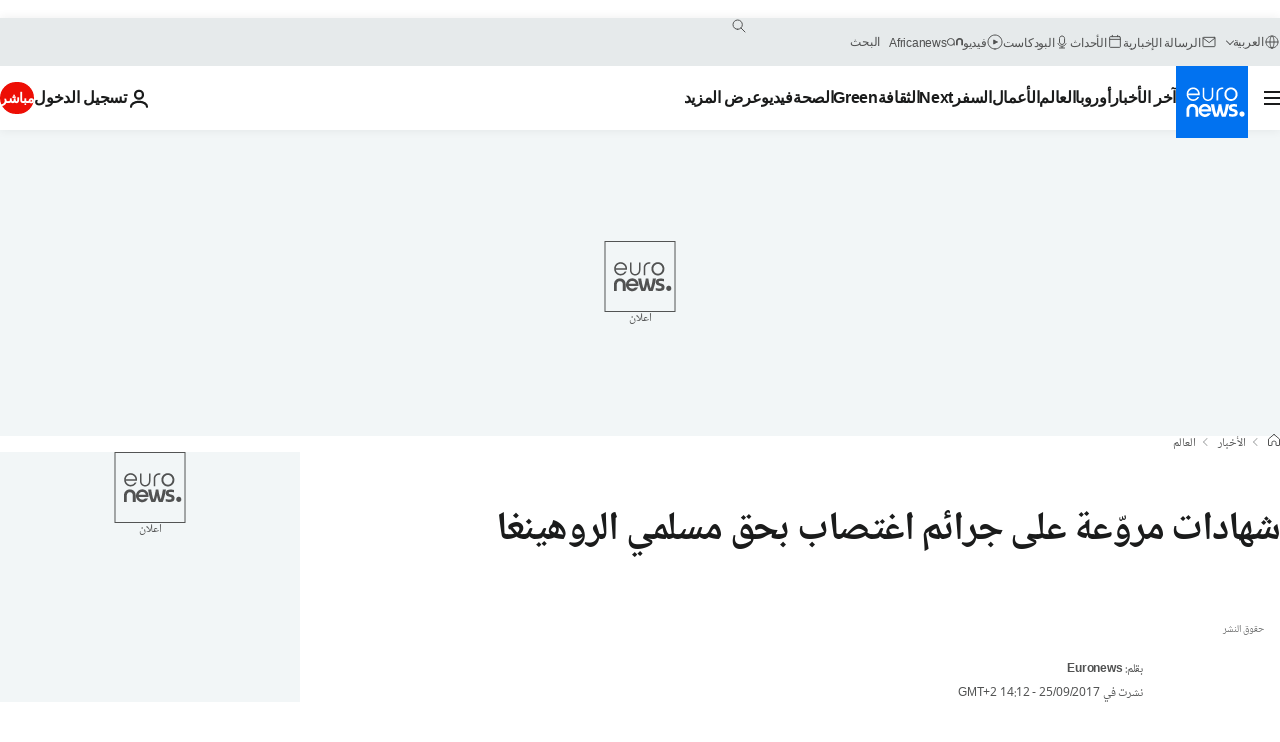

--- FILE ---
content_type: text/html; charset=UTF-8
request_url: https://arabic.euronews.com/2017/09/25/rohingya-rape-horrors-victims-speak-out
body_size: 38043
content:

<!DOCTYPE html>
  <!--
    EVENT ID : 389943
    STORY ID : 2965677
      -->
<html lang="ar" dir="rtl">
<head>
  <meta charset="UTF-8">
              <title>شهادات مروّعة على جرائم اغتصاب بحق مسلمي الروهينغا | يورونيوز</title>
<meta name="keywords" content="الإسلام,بنغلاديش,أونغ سان سو تشي,إبادة,ميانمار">
<meta name="robots" content="max-snippet:-1, max-image-preview:large">
<meta name="date.created" content="2017-09-25 14:12:28">
<meta name="date.available" content="2017-09-25 14:12:28 +02:00">
<meta name="date.updated" content="2017-09-25 14:12:28">
<meta name="date.modified" content="2017-09-25 14:12:28 +02:00">
<meta name="program.url" content="world">
<meta name="article:modified_time" content="2017-09-25 14:12:28 +02:00">
<meta name="article:published_time" content="2017-09-25 14:12:28 +02:00">
<meta name="article:tag" content="الإسلام">
<meta name="article:tag" content="بنغلاديش">
<meta name="article:tag" content="أونغ سان سو تشي">
<meta name="article:tag" content="إبادة">
<meta name="article:tag" content="ميانمار">
<meta name="article:theme" content="news">
<meta name="article:section" content="news_news">
<meta name="article:vertical" content="news">
<meta name="news_keywords" content="الإسلام,بنغلاديش,أونغ سان سو تشي,إبادة,ميانمار">
<meta name="sponsored" content="no">
<meta name="adv:branded" content="no">
<meta name="adv:featured" content="no">
<meta name="adv:premium" content="yes">
<meta name="wire" content="no">
<link rel="canonical" href="https://arabic.euronews.com/2017/09/25/rohingya-rape-horrors-victims-speak-out">
<link rel="alternate" hreflang="ar" href="https://arabic.euronews.com/2017/09/25/rohingya-rape-horrors-victims-speak-out">
<link rel="alternate" hreflang="x-default" href="https://www.euronews.com">
<meta property="og:locale" content="ar-AE">
<meta property="og:url" content="http://arabic.euronews.com/2017/09/25/rohingya-rape-horrors-victims-speak-out">
<meta property="og:site_name" content="euronews">
<meta property="og:type" content="article">
<meta property="og:title" content="شهادات مروّعة على جرائم اغتصاب بحق مسلمي الروهينغا">
<meta property="og:image" content="https://static.euronews.com/articles/389943/1200x675_389943.jpg">
<meta property="og:image:width" content="1200">
<meta property="og:image:height" content="675">
<meta property="og:image:type" content="image/jpeg">
<meta property="og:image:alt" content="شهادات مروّعة على جرائم اغتصاب بحق مسلمي الروهينغا">
<meta property="og:locale:alternate" content="ar-AE">
<meta property="og:locale:alternate:url" content="https://arabic.euronews.com/2017/09/25/rohingya-rape-horrors-victims-speak-out">

<meta name="twitter:site" content="@euronews">
<meta name="twitter:title" content="شهادات مروّعة على جرائم اغتصاب بحق مسلمي الروهينغا">
<meta name="twitter:card" content="summary_large_image">
<meta name="twitter:image" content="https://static.euronews.com/articles/389943/1200x675_389943.jpg">
<meta name="twitter:image:alt" content="شهادات مروّعة على جرائم اغتصاب بحق مسلمي الروهينغا">

<meta property="fb:pages" content="240677719299264" />
    
            <link rel="apple-touch-icon" href="/apple-touch-icon.png">
  <link rel="apple-touch-icon" href="/apple-touch-icon-precomposed.png">
  <link rel="apple-touch-icon" sizes="57x57" href="/apple-touch-icon-57x57.png">
  <link rel="apple-touch-icon" sizes="60x60" href="/apple-touch-icon-60x60.png">
  <link rel="apple-touch-icon" sizes="72x72" href="/apple-touch-icon-72x72.png">
  <link rel="apple-touch-icon" sizes="76x76" href="/apple-touch-icon-76x76.png">
  <link rel="apple-touch-icon" sizes="114x114" href="/apple-touch-icon-114x114.png">
  <link rel="apple-touch-icon" sizes="120x120" href="/apple-touch-icon-120x120.png">
  <link rel="apple-touch-icon" sizes="120x120" href="/apple-touch-icon-120x120-precomposed.png">
  <link rel="apple-touch-icon" sizes="144x144" href="/apple-touch-icon-144x144.png">
  <link rel="apple-touch-icon" sizes="152x152" href="/apple-touch-icon-152x152.png">
  <link rel="apple-touch-icon" sizes="152x152" href="/apple-touch-icon-152x152-precomposed.png">
  <link rel="apple-touch-icon" sizes="180x180" href="/apple-touch-icon-180x180.png">
  <link rel="android-icon" sizes="192x192" href="/android-icon-192x192.png">
  <link rel="icon" sizes="16x16" href="/favicon-16x16.png">
  <link rel="icon" sizes="32x32" href="/favicon-32x32.png">
  <link rel="icon" sizes="48x48" href="/favicon.ico">
  <link rel="icon" sizes="96x96" href="/favicon-96x96.png">
  <link rel="icon" sizes="160x160" href="/favicon-160x160.png">
  <link rel="icon" sizes="192x192" href="/favicon-192x192.png">

    <link rel="manifest" href="/manifest.json">
  <meta name="theme-color" content="#ffffff">

  <link rel="home" href="/" title="homepage">


          <script type="application/ld+json">{
    "@context": "https://schema.org/",
    "@graph": [
        {
            "@type": "NewsArticle",
            "mainEntityOfPage": {
                "@type": "Webpage",
                "url": "https://arabic.euronews.com/2017/09/25/rohingya-rape-horrors-victims-speak-out"
            },
            "headline": "\u0634\u0647\u0627\u062f\u0627\u062a \u0645\u0631\u0648\u0651\u0639\u0629 \u0639\u0644\u0649 \u062c\u0631\u0627\u0626\u0645 \u0627\u063a\u062a\u0635\u0627\u0628 \u0628\u062d\u0642 \u0645\u0633\u0644\u0645\u064a \u0627\u0644\u0631\u0648\u0647\u064a\u0646\u063a\u0627",
            "description": "\u0634\u0647\u0627\u062f\u0627\u062a \u0645\u0631\u0648\u0651\u0639\u0629 \u0639\u0644\u0649 \u062c\u0631\u0627\u0626\u0645 \u0627\u063a\u062a\u0635\u0627\u0628 \u0628\u062d\u0642 \u0645\u0633\u0644\u0645\u064a \u0627\u0644\u0631\u0648\u0647\u064a\u0646\u063a\u0627",
            "articleBody": "\u0644\u0627 \u062a\u0632\u0627\u0644 \u0645\u0623\u0633\u0627\u0629 \u0645\u0633\u0644\u0645\u064a \u0627\u0644\u0631\u0648\u0647\u064a\u0646\u063a\u0627 \u062a\u064f\u0631\u0627\u0648\u062d \u0645\u0643\u0627\u0646\u0647\u0627 \u0641\u064a \u0638\u0644 \u062a\u0639\u0646\u0651\u062a \u0627\u0644\u0646\u0638\u0627\u0645 \u0641\u064a \u0645\u064a\u0627\u0646\u0645\u0627\u0631 \u0628\u0632\u0639\u0627\u0645\u0629 \u0635\u0627\u062d\u0628\u0629 \u062c\u0627\u0626\u0632\u0629 \u0646\u0648\u0628\u0644 \u0644\u0644\u0633\u0644\u0627\u0645 \u0623\u0648\u0646 \u0633\u0627\u0646 \u0633\u0648 \u062a\u0634\u064a \u0627\u0644\u062a\u064a \u0643\u0627\u0646\u062a \u064a\u0648\u0645\u0627 \u0623\u064a\u0642\u0648\u0646\u0629 \u0627\u0644\u062f\u064a\u0645\u0648\u0642\u0631\u0627\u0637\u064a\u0629 \u0648\u062d\u0642\u0648\u0642 \u0627\u0644\u0627\u0646\u0633\u0627\u0646 \u0648\u0639\u0631\u0651\u0627\u0628\u0629 \u0627\u0644\u062d\u0631\u064a\u0627\u062a \u0641\u064a \u0628\u0644\u062f\u0647\u0627. \u0623\u0648 \u0643\u0645\u0627 \u0643\u0627\u0646 \u064a\u064f\u0639\u062a\u0642\u062f. \u0641\u0642\u062f \u0628\u0644\u063a \u0639\u062f\u062f \u0627\u0644\u0647\u0627\u0631\u0628\u064a\u0646 \u0645\u0646 \u0628\u0637\u0634 \u0627\u0644\u0646\u0638\u0627\u0645 \u0625\u0644\u0649 \u0628\u0646\u063a\u0644\u0627\u062f\u064a\u0634 \u0646\u062d\u0648 423 \u0623\u0644\u0641 \u0634\u062e\u0635 \u0645\u0646\u0630 \u0645\u0648\u062c\u0629 \u0627\u0644\u0639\u0646\u0641 \u0627\u0644\u0623\u062e\u064a\u0631\u0629 \u0641\u0631\u0651\u0648\u0627 \u062c\u0645\u064a\u0639\u0647\u0645 \u0645\u0646 \u0627\u0644\u0645\u0648\u062a \u0648\u0627\u0644\u0642\u062a\u0644 \u0648\u0627\u0644\u062c\u0648\u0639. \u0648\u0644\u062c\u0645\u064a\u0639 \u0647\u0624\u0644\u0627\u0621 \u0642\u0635\u0635 \u062a\u062f\u0645\u064a \u0627\u0644\u0642\u0644\u0628 \u0648\u062a\u062c\u0639\u0644 \u0627\u0644\u062d\u0631\u0651 \u064a\u0637\u0631\u0642 \u0627\u0644\u0631\u0623\u0633 \u062e\u062c\u0644\u0627 \u0623\u0645\u0627\u0645 \u063a\u064a\u0627\u0628 \u0627\u0644\u0625\u0631\u0627\u062f\u0629 \u0627\u0644\u0633\u064a\u0627\u0633\u064a\u0629 \u0644\u0648\u0636\u0639 \u062d\u062f \u0644\u0623\u0641\u0638\u0639 \u062c\u0631\u064a\u0645\u0629 \u0625\u0628\u0627\u062f\u0629 \u0639\u0631\u0642\u064a\u0629 \u0634\u0647\u062f\u0647\u0627 \u0647\u0630\u0627 \u0627\u0644\u0642\u0631\u0646. \u0648\u0644\u0639\u0644 \u0623\u0642\u0633\u0649 \u0645\u0627 \u0639\u0627\u0634\u0647 \u0647\u0624\u0644\u0627\u0621 \u0627\u0644\u0636\u062d\u0627\u064a\u0627 \u0647\u0648 \u062d\u0627\u0644\u0627\u062a \u0627\u0644\u0627\u063a\u062a\u0635\u0627\u0628 \u0627\u0644\u062a\u064a \u062a\u0633\u062a\u0647\u062f\u0641 \u0646\u0633\u0627\u0621 \u0648\u0641\u062a\u064a\u0627\u062a \u0627\u0644\u0631\u0648\u0647\u064a\u0646\u063a\u0627. \u0648\u0642\u062f \u0623\u062c\u0631\u062a \u0648\u0643\u0627\u0644\u0629 \u0627\u0644\u0635\u062d\u0627\u0641\u0629 \u0627\u0644\u0641\u0631\u0646\u0633\u064a\u0629 \u062a\u062d\u0642\u064a\u0642\u0627 \u0641\u064a \u0645\u062e\u064a\u0645\u0627\u062a \u0627\u0644\u0644\u062c\u0648\u0621 \u0641\u064a \u0628\u0646\u063a\u0644\u0627\u062f\u064a\u0634 \u0639\u0646 \u0647\u0630\u0647 \u0627\u0644\u062c\u0631\u0627\u0626\u0645 \u0648\u0631\u0635\u062f\u062a \u0634\u0647\u0627\u062f\u0627\u062a \u0645\u0631\u0648\u0639\u0629 \u062a\u062d\u0643\u064a \u0647\u0648\u0644 \u0627\u0644\u0645\u0623\u0633\u0627\u0629. \u062a\u062d\u0643\u064a \u201c\u0634\u0627\u0645\u0644\u0629\u201d \u0642\u0635\u0629 \u0627\u063a\u062a\u0635\u0627\u0628\u0647\u0627 \u0648\u0647\u064a \u062a\u0645\u0633\u0643 \u0628\u064a\u062f \u0627\u0628\u0646\u062a\u0647\u0627 \u0648\u062a\u0636\u063a\u0637 \u0639\u0644\u064a\u0647\u0627 \u0628\u0642\u0648\u0629 \u062d\u062a\u0649 \u0623\u0635\u0628\u062d\u062a \u0628\u064a\u0636\u0627\u0621 \u0645\u0646 \u0634\u062f\u0629 \u0627\u0644\u0636\u063a\u0637. \u0631\u0648\u062a \u0627\u0644\u0645\u0633\u0643\u064a\u0646\u0629 \u0643\u064a\u0641 \u0627\u0642\u062a\u062d\u0645 \u0627\u0644\u062c\u0646\u0648\u062f \u0645\u0646\u0632\u0644\u0647\u0627 \u0648\u0627\u063a\u062a\u0635\u0628\u0648\u0647\u0627 \u0623\u0645\u0627\u0645 \u0623\u0637\u0641\u0627\u0644\u0647\u0627. \u0645\u0623\u0633\u0627\u0629 \u201c\u0634\u0627\u0645\u0644\u0629\u201d \u0644\u064a\u0633\u062a \u0627\u0633\u062a\u062b\u0646\u0627\u0621 \u0644\u0623\u0646\u0647\u0627 \u0642\u0635\u0629 \u0645\u062a\u0643\u0631\u0631\u0629 \u0639\u0627\u0634\u0647\u0627 \u0627\u0644\u0643\u062b\u064a\u0631\u0648\u0646 \u0641\u064a \u0645\u062e\u064a\u0645\u0627\u062a \u0627\u0644\u0644\u062c\u0648\u0621 \u0627\u0644\u062a\u064a \u062a\u0623\u0648\u064a \u0645\u0633\u0644\u0645\u064a \u0627\u0644\u0631\u0648\u0647\u064a\u0646\u063a\u0627 \u0641\u064a \u0628\u0646\u063a\u0644\u0627\u062f\u064a\u0634.\u0641\u0627\u0644\u0645\u0631\u0627\u0642\u0628\u0648\u0646 \u0627\u0644\u0623\u0645\u0645\u064a\u0648\u0646 \u0623\u0646\u0641\u0633\u0647\u0645 \u064a\u0642\u0648\u0644\u0648\u0646 \u0625\u0646\u0647\u0645 \u0634\u0627\u0647\u062f\u0648\u0627 \u0627\u0644\u0639\u0634\u0631\u0627\u062a \u0645\u0646 \u0636\u062d\u0627\u064a\u0627 \u0627\u0644\u0627\u063a\u062a\u0635\u0627\u0628 \u0641\u064a \u0635\u0641\u0648\u0641 \u0645\u0646 \u0647\u0631\u0628\u0648\u0627 \u0645\u0646 \u0628\u0637\u0634 \u062d\u0643\u0648\u0645\u0629 \u0645\u064a\u0627\u0646\u0645\u0627\u0631 \u0641\u064a \u0627\u0644\u0623\u0633\u0627\u0628\u064a\u0639 \u0627\u0644\u0645\u0627\u0636\u064a\u0629. \u0648\u0643\u0644 \u0627\u0644\u0634\u0647\u0627\u062f\u0627\u062a \u062a\u0635\u0628 \u0641\u064a \u062e\u0627\u0646\u0629 \u0648\u0627\u062d\u062f\u0629. \u0644\u0642\u062f \u0643\u0627\u0646 \u0627\u0644\u062c\u0646\u0627\u0629 \u0631\u062c\u0627\u0644\u0627 \u064a\u0644\u0628\u0633\u0648\u0646 \u0633\u062a\u0631\u0627\u062a \u0639\u0633\u0643\u0631\u064a\u0629 \u0648\u0643\u0627\u0646\u0648\u0627 \u062a\u0627\u0628\u0639\u064a\u0646 \u0644\u062c\u064a\u0634 \u0645\u064a\u0627\u0646\u0645\u0627\u0631. \u0648\u0645\u0627 \u062e\u064e\u0641\u0650\u064a\u064e \u0643\u0627\u0646 \u0623\u0639\u0638\u0645\u060c \u0628\u062d\u0633\u0628 \u0627\u0644\u0645\u0633\u0624\u0648\u0644\u064a\u0646 \u0627\u0644\u062f\u0648\u0644\u064a\u064a\u0646.\u0644\u0623\u0646 \u0627\u0644\u0639\u062f\u064a\u062f \u0645\u0646 \u0627\u0644\u0646\u0633\u0627\u0621 \u0648\u0627\u0644\u0641\u062a\u064a\u0627\u062a \u0644\u0627 \u064a\u0643\u0634\u0641\u0646 \u0639\u0645\u0627 \u062a\u0639\u0631\u0636\u0646 \u0644\u0647 \u062e\u0648\u0641\u0627 \u0645\u0646 \u0627\u0644\u0641\u0636\u064a\u062d\u0629 \u0641\u064a \u0645\u062c\u062a\u0645\u0639 \u0645\u062d\u0627\u0641\u0638 \u0643\u0645\u062c\u062a\u0645\u0639\u0647\u0645 \u0646\u0627\u0647\u064a\u0643 \u0639\u0646 \u0623\u0646\u0647\u0646 \u0645\u0634\u063a\u0648\u0644\u0627\u062a \u0628\u0623\u0645\u0631 \u0623\u0643\u062b\u0631 \u0625\u0644\u062d\u0627\u062d\u0627: \u0625\u0646\u0647\u0646 \u064a\u0644\u0647\u062b\u0646 \u0648\u0631\u0627\u0621 \u0645\u0643\u0627\u0646 \u064a\u0623\u0648\u064a\u0647\u0646 \u0648\u0644\u0642\u0645\u0629 \u064a\u0623\u0643\u0644\u0646\u0647\u0627.\u201c\u0634\u0627\u0645\u0644\u0629\u201d \u0648\u0647\u0648 \u0628\u0627\u0644\u0645\u0646\u0627\u0633\u0628\u0629 \u0644\u064a\u0633 \u0627\u0633\u0645\u0647\u0627 \u0627\u0644\u062d\u0642\u064a\u0642\u064a \u0644\u0644\u0633\u0628\u0628 \u0627\u0644\u0633\u0627\u0644\u0641 \u0627\u0644\u0630\u0643\u0631\u060c \u0642\u0627\u0644\u062a \u0625\u0646\u0647\u0627 \u0643\u0627\u0646\u062a \u0644\u0627 \u062a\u0632\u0627\u0644 \u062a\u0646\u0632\u0641 \u0645\u0646 \u0623\u062b\u0631 \u0627\u0644\u0627\u063a\u062a\u0635\u0627\u0628 \u062d\u064a\u0646 \u0647\u0631\u0628\u062a \u0625\u0644\u0649 \u0628\u0646\u063a\u0644\u0627\u062f\u064a\u0634 \u0628\u0639\u062f \u0631\u062d\u0644\u0629 \u0634\u0627\u0642\u0629 \u0645\u064e\u0634\u064e\u062a\u0652\u0647\u0627 \u0633\u064a\u0631\u0627 \u0639\u0644\u0649 \u0627\u0644\u0623\u0642\u062f\u0627\u0645 \u0637\u064a\u0644\u0629 \u062b\u0644\u0627\u062b\u0629 \u0623\u064a\u0627\u0645 \u0643\u0627\u0645\u0644\u0629 \u0628\u062d\u0633\u0628 \u0645\u0627 \u062c\u0627\u0621 \u0641\u064a \u062a\u062d\u0642\u064a\u0642 \u0627\u0644\u0635\u062d\u0627\u0641\u0629 \u0627\u0644\u0641\u0631\u0646\u0633\u064a\u0629. \u0648\u062a\u0642\u0648\u0644 \u0627\u0644\u0645\u0633\u0643\u064a\u0646\u0629 \u0648\u0639\u064a\u0646\u0627\u0647\u0627 \u0645\u064f\u063a\u0631\u0648\u0652\u0631\u064e\u0642\u062a\u0627\u0646 \u0628\u0627\u0644\u062f\u0645\u0648\u0639 \u0641\u064a\u0645\u0627 \u0643\u0627\u0646\u062a \u062a\u0645\u0633\u0643 \u0628\u064a\u062f \u0627\u0628\u0646\u062a\u0647\u0627 \u0630\u0627\u062a \u0627\u0644\u0633\u062a\u0629 \u0623\u0639\u0648\u0627\u0645: \u201c\u0627\u0644\u062b\u0644\u0627\u062b\u0629 \u0627\u063a\u062a\u0635\u0628\u0648\u0646\u064a.. \u0648\u062d\u064a\u0646 \u063a\u0627\u062f\u0631\u0648\u0627 \u0623\u0633\u0631\u0639\u062a \u0628\u0627\u0644\u062e\u0631\u0648\u062c \u0645\u0646 \u0627\u0644\u0645\u0646\u0632\u0644 \u0645\u0639 \u0637\u0641\u0644\u064a\u0651 \u0648\u0627\u0644\u062a\u062d\u0642\u062a \u0628\u0645\u062c\u0645\u0648\u0639\u0629 \u0645\u0646 \u0627\u0644\u0646\u0627\u0633 \u0641\u0631\u0651\u062a \u0647\u064a \u0627\u0644\u0623\u062e\u0631\u0649 \u062e\u0648\u0641\u0627 \u0639\u0644\u0649 \u062d\u064a\u0627\u062a\u0647\u0627\u201d.\u0644\u0645 \u064a\u0643\u0646 \u0632\u0648\u062c \u201c\u0634\u0627\u0645\u0644\u0629\u201d \u0645\u0648\u062c\u0648\u062f\u0627 \u0641\u064a \u0627\u0644\u0645\u0646\u0632\u0644 \u0633\u0627\u0639\u0629 \u0627\u0644\u062c\u0631\u064a\u0645\u0629 \u0648\u062a\u0642\u0648\u0644 \u0625\u0646\u0647\u0627 \u0644\u0645 \u062a\u0631\u0647 \u0645\u0646\u0630 \u0630\u0644\u0643 \u0627\u0644\u0648\u0642\u062a. \u0648\u0647\u064a \u0644\u0627 \u062a\u0639\u0631\u0641 \u0645\u0627 \u062d\u0644\u0651 \u0628\u0623\u0637\u0641\u0627\u0644\u0647\u0627 \u0627\u0644\u062b\u0644\u0627\u062b\u0629 \u0627\u0644\u0622\u062e\u0631\u064a\u0646. \u0644\u0642\u062f \u0643\u0627\u0646\u0648\u0627 \u064a\u0644\u0639\u0628\u0648\u0646 \u062e\u0627\u0631\u062c \u0627\u0644\u0645\u0646\u0632\u0644 \u062d\u064a\u0646 \u062c\u0627\u0621 \u0627\u0644\u062c\u0646\u0648\u062f \u0648\u0642\u062f \u0627\u062e\u062a\u0641\u0648\u0627 \u0645\u0646\u0630 \u0630\u0644\u0643 \u0627\u0644\u062d\u064a\u0646 \u062a\u0642\u0648\u0644 \u201c\u0634\u0627\u0645\u0644\u0629\u201d.\u0642\u0635\u0629 \u0647\u0630\u0647 \u0627\u0644\u0634\u0627\u0628\u0629 \u0630\u0627\u062a \u0627\u0644\u062e\u0645\u0633\u0629 \u0648\u0639\u0634\u0631\u064a\u0646 \u0631\u0628\u064a\u0639\u0627\u060c \u0648\u0627\u062d\u062f\u0629\u064c \u0645\u0646 \u0639\u0634\u0631\u0627\u062a \u0627\u0644\u0642\u0635\u0635 \u0627\u0644\u062a\u064a \u062a\u0631\u062f\u0651\u062f\u062a \u0639\u0644\u0649 \u0645\u0633\u0627\u0645\u0639 \u0627\u0644\u0645\u0631\u0627\u0642\u0628\u064a\u0646 \u0627\u0644\u062f\u0648\u0644\u064a\u064a\u0646 \u0645\u0631\u0627\u062a \u0648\u0645\u0631\u0627\u062a \u0645\u0646 \u0623\u0641\u0648\u0627\u0647 \u0627\u0644\u0646\u0633\u0627\u0621 \u0648\u0627\u0644\u0635\u0628\u0627\u064a\u0627 \u0627\u0644\u0644\u0648\u0627\u062a\u064a \u0647\u0631\u0628\u0646 \u0645\u0646 \u0645\u064a\u0627\u0646\u0645\u0627\u0631 \u0645\u0646\u0630 \u062a\u0635\u0627\u0639\u062f \u0623\u0639\u0645\u0627\u0644 \u0627\u0644\u0639\u0646\u0641 \u0641\u064a \u0627\u0644\u062e\u0627\u0645\u0633 \u0648\u0627\u0644\u0639\u0634\u0631\u064a\u0646 \u0645\u0646 \u0623\u063a\u0633\u0637\u0633 \u0622\u0628 \u0627\u0644\u0645\u0627\u0636\u064a.\u0648\u062a\u0642\u0648\u0645 \u0628\u0639\u062b\u0629 \u0623\u0645\u0645\u064a\u0629 \u0641\u064a \u0645\u062e\u064a\u0645\u0627\u062a \u0627\u0644\u0644\u0627\u062c\u0626\u064a\u0646 \u0627\u0644\u0631\u0648\u0647\u064a\u0646\u063a\u0627 \u0627\u0644\u0645\u0633\u0644\u0645\u064a\u0646 \u0641\u064a \u0628\u0646\u063a\u0644\u0627\u062f\u064a\u0634 \u0628\u0627\u0644\u062a\u062d\u0642\u064a\u0642 \u0641\u064a \u062d\u0627\u0644\u0627\u062a \u0627\u0646\u062a\u0647\u0627\u0643\u0627\u062a \u0644\u062d\u0642\u0648\u0642 \u0627\u0644\u0627\u0646\u0633\u0627\u0646 \u0641\u064a \u0645\u064a\u0627\u0646\u0645\u0627\u0631 \u0628\u0645\u0627 \u0641\u064a\u0647\u0627 \u0627\u0644\u0627\u0639\u062a\u062f\u0627\u0621\u0627\u062a \u0627\u0644\u062c\u0646\u0633\u064a\u0629.\u0648\u0643\u0627\u0646\u062a \u0628\u0631\u0627\u0645\u064a\u0644\u0627 \u0628\u0627\u062a\u0646 \u0627\u0644\u0645\u0645\u062b\u0644\u0629 \u0627\u0644\u0623\u0645\u0645\u064a\u0629 \u0627\u0644\u062e\u0627\u0635\u0629 \u0627\u0644\u0645\u0639\u0646\u064a\u0629 \u0628\u0634\u0624\u0648\u0646 \u0627\u0644\u0639\u0646\u0641 \u0627\u0644\u062c\u0646\u0633\u064a \u0641\u064a \u0627\u0644\u0646\u0632\u0627\u0639\u0627\u062a \u0642\u062f \u0623\u0639\u0631\u0628\u062a \u0642\u0628\u0644 \u0623\u064a\u0627\u0645 \u0639\u0646 \u0642\u0644\u0642\u0647\u0627 \u0628\u0634\u0623\u0646 \u0645\u0627 \u0633\u0645\u0651\u062a\u0647\u0627 \u0639\u0645\u0644\u064a\u0627\u062a \u0645\u064a\u0627\u0646\u0645\u0627\u0631 \u0641\u064a \u0648\u0644\u0627\u064a\u0629 \u0631\u0627\u062e\u064a\u0646 \u0645\u0631\u0643\u0632 \u0627\u0644\u0635\u0631\u0627\u0639 \u0627\u0644\u0630\u064a \u064a\u0633\u062a\u0647\u062f\u0641 \u0627\u0644\u0623\u0642\u0644\u064a\u0629 \u0627\u0644\u0645\u0633\u0644\u0645\u0629 \u0641\u064a \u0630\u0644\u0643 \u0627\u0644\u0628\u0644\u062f.\u0648\u0642\u0627\u0644\u062a \u0627\u0644\u0645\u0633\u0624\u0648\u0644\u0629 \u0627\u0644\u062f\u0648\u0644\u064a\u0629 \u0625\u0646 \u0636\u062d\u0627\u064a\u0627 \u0627\u0644\u0627\u063a\u062a\u0635\u0627\u0628 \u064a\u0631\u0648\u0646 \u0623\u0646 \u0627\u0644\u0639\u0646\u0641 \u0627\u0644\u062c\u0646\u0633\u064a \u0623\u0635\u0628\u062d \u064a\u0633\u062a\u0639\u0645\u0644 \u0643\u0648\u0633\u064a\u0644\u0629 \u062a\u0631\u0647\u064a\u0628 \u0644\u0625\u062c\u0628\u0627\u0631 \u0647\u0630\u0647 \u0627\u0644\u0634\u0631\u064a\u062d\u0629 \u0627\u0644\u0645\u0633\u062a\u0647\u062f\u0641\u0629 \u0639\u0644\u0649 \u0627\u0644\u0631\u062d\u064a\u0644.*\u0636\u0631\u0628 \u0642\u0628\u0644 \u0627\u0644\u0625\u063a\u062a\u0635\u0627\u0628 \u0648\u0639\u0636\u0651 \u0644\u0644\u0635\u062f\u0631 \u0648\u0627\u0644\u062c\u0647\u0627\u0632 \u0627\u0644\u062a\u0646\u0627\u0633\u0644\u064a\u201d\u0643\u0644\u0627\u0645 \u201c\u0628\u0627\u062a\u0646\u201d \u062a\u0624\u0643\u062f\u0647 \u0623\u064a\u0636\u0627 \u0625\u0641\u0627\u062f\u0627\u062a \u0627\u0644\u0623\u0637\u0628\u0627\u0621 \u0627\u0644\u0639\u0627\u0645\u0644\u064a\u0646 \u0641\u064a \u0645\u062e\u064a\u0645\u0627\u062a \u0627\u0644\u0644\u062c\u0648\u0621 \u0641\u064a \u0628\u0646\u063a\u0644\u0627\u062f\u064a\u0634. \u0641\u0642\u0635\u0635 \u0627\u0644\u0636\u062d\u0627\u064a\u0627 \u0643\u0644\u0647\u0627 \u0645\u062a\u0634\u0627\u0628\u0647\u0629 \u062c\u062f\u0627 \u0648\u0642\u062f \u0639\u0634\u0646 \u0627\u0644\u0645\u0623\u0633\u0627\u0629 \u0628\u0646\u0641\u0633 \u0627\u0644\u0637\u0631\u064a\u0642\u0629: \u062c\u0646\u0648\u062f \u064a\u0642\u062a\u062d\u0645\u0648\u0646 \u0639\u0644\u064a\u0647\u0646 \u0628\u064a\u0648\u062a\u0647\u0646 \u0641\u064a \u063a\u064a\u0627\u0628 \u0623\u0632\u0648\u0627\u062c\u0647\u0646 \u0648\u0623\u0642\u0627\u0631\u0628\u0647\u0646 \u0627\u0644\u0630\u0643\u0648\u0631 \u062b\u0645 \u064a\u063a\u062a\u0635\u0628\u0648\u0646\u0647\u0646 \u0623\u0645\u0627\u0645 \u0623\u0637\u0641\u0627\u0644\u0647\u0646. \u0646\u0648\u0631\u064a\u0646 \u062a\u0627\u0633\u0646\u0648\u0628\u0627 \u0648\u0647\u064a \u062a\u0639\u0645\u0644 \u0641\u064a \u0639\u064a\u0627\u062f\u0629 \u062a\u062d\u062a \u0625\u0634\u0631\u0627\u0641 \u0648\u0643\u0627\u0644\u0629 \u0623\u0645\u0645\u064a\u0629 \u0644\u0644\u0647\u062c\u0631\u0629 \u0641\u064a \u0645\u062e\u064a\u0645 \u0644\u064a\u062f\u0627 \u0644\u0644\u0627\u062c\u0626\u064a\u0646\u060c \u062a\u0642\u0648\u0644 \u0625\u0646 \u0627\u0644\u0636\u062d\u0627\u064a\u0627 \u0627\u0644\u0644\u0648\u0627\u062a\u064a \u0623\u0634\u0631\u0641\u062a \u0639\u0644\u0649 \u0639\u0644\u0627\u062c\u0647\u0646 \u062a\u0639\u0631\u0636\u0646 \u0644\u0644\u0636\u0631\u0628 \u0642\u0628\u0644 \u0627\u063a\u062a\u0635\u0627\u0628\u0647\u0646.  \u0648\u0642\u0627\u0644\u062a \u0625\u0646\u0647\u0627 \u0631\u0623\u062a \u0646\u0633\u0627\u0621 \u064a\u062d\u0645\u0644\u0646 \u0622\u062b\u0627\u0631 \u0643\u062f\u0645\u0627\u062a \u0639\u0644\u0649 \u0623\u062c\u0633\u0627\u062f\u0647\u0646 \u0648\u0639\u0644\u0627\u0645\u0627\u062a \u0639\u0636\u0651 \u0639\u0644\u0649 \u0627\u0644\u062b\u062f\u064a\u064a\u0646 \u0648\u0627\u0644\u062c\u0647\u0627\u0632 \u0627\u0644\u062a\u0646\u0627\u0633\u0644\u064a.\u0648\u0642\u062f \u0630\u0643\u0631\u062a \u0639\u0627\u0645\u0644\u0629 \u0627\u0644\u0625\u063a\u0627\u062b\u0629 \u0623\u0646\u0647\u0627 \u0648\u0639\u0644\u0649 \u0636\u0648\u0621 \u062a\u062c\u0631\u0628\u062a\u0647\u0627 \u0645\u0639 \u0645\u0648\u062c\u0629 \u0627\u0644\u0639\u0646\u0641 \u0627\u0644\u062a\u064a \u0627\u0633\u062a\u0647\u062f\u0641\u062a \u0627\u0644\u0631\u0648\u0647\u064a\u0646\u063a\u0627 \u0641\u064a \u0648\u0644\u0627\u064a\u0629 \u0631\u0627\u062e\u064a\u0646 \u0641\u064a \u0623\u0643\u062a\u0648\u0628\u0631 2016\u060c \u0641\u0625\u0646\u0647\u0627 \u062a\u062a\u0648\u0642\u0639 \u0645\u062c\u064a\u0626 \u0627\u0644\u0645\u0632\u064a\u062f \u0645\u0646 \u0627\u0644\u0636\u062d\u0627\u064a\u0627. \u0641\u064a \u0647\u0630\u0627 \u0627\u0644\u0635\u062f\u062f\u060c \u0642\u0627\u0644\u062a \u062a\u0627\u0633\u0646\u0648\u0628\u0627 \u0644\u0648\u0643\u0627\u0644\u0629 \u0627\u0644\u0635\u062d\u0627\u0641\u0629 \u0627\u0644\u0641\u0631\u0646\u0633\u064a\u0629: \u201c\u0625\u0646 \u0627\u0644\u0628\u0639\u0636 \u0644\u0627 \u064a\u0631\u064a\u062f\u0648\u0646 \u0645\u0646\u0627\u0642\u0634\u0629 \u0647\u0630\u0647 \u0627\u0644\u062d\u0648\u0627\u062f\u062b \u062d\u062a\u0649 \u0645\u0639 \u0639\u0627\u0626\u0644\u0627\u062a\u0647\u0645\u201d.\u0648\u0623\u0636\u0627\u0641\u062a: \u201c\u0645\u0639 \u0627\u0644\u0645\u0648\u062c\u0629 \u0627\u0644\u0623\u062e\u064a\u0631\u0629 \u0645\u0646 \u0627\u0644\u0631\u0648\u0647\u064a\u0646\u063a\u0627 \u0627\u0644\u0630\u064a \u0648\u0635\u0644\u0648\u0627 \u0628\u0646\u063a\u0644\u0627\u062f\u064a\u0634 \u0641\u064a \u0623\u0643\u062a\u0648\u0628\u0631 \u0627\u0644\u0645\u0627\u0636\u064a\u060c \u0641\u0642\u062f \u062c\u0627\u0621\u062a\u0646\u0627 \u062d\u0627\u0644\u0627\u062a \u062d\u062a\u0649 \u0628\u0639\u062f \u062b\u0644\u0627\u062b\u0629 \u0623\u0648 \u0623\u0631\u0628\u0639\u0629 \u0623\u0634\u0647\u0631\u201d.\u0627\u0644\u0636\u062d\u0627\u064a\u0627 \u0644\u064a\u0633\u0648\u0627 \u0648\u062d\u062f\u0647\u0645 \u0645\u0646 \u064a\u0631\u0649 \u0623\u0646 \u0627\u0644\u0627\u063a\u062a\u0635\u0627\u0628 \u0623\u0635\u0628\u062d \u0633\u0644\u0627\u062d \u0627\u0644\u0646\u0638\u0627\u0645 \u0641\u064a \u0645\u064a\u0627\u0646\u0645\u0627\u0631 \u0628\u0648\u062c\u0647 \u0627\u0644\u0631\u0648\u0647\u064a\u0646\u063a\u0627. \u0641\u0645\u0646\u0638\u0645\u0629 \u0647\u064a\u0648\u0645\u0627\u0646 \u0631\u0627\u064a\u062a\u0633 \u0648\u0648\u062a\u0634 \u0646\u0641\u0633\u0647\u0627 \u0642\u0627\u0644\u062a \u0625\u0646 \u0627\u0644\u0639\u0646\u0641 \u0627\u0644\u062c\u0646\u0633\u064a \u0627\u0644\u0630\u064a \u062d\u062f\u062b \u0641\u064a \u0623\u0643\u062a\u0648\u0628\u0631 \u0645\u0646 \u0639\u0627\u0645 2016 \u0643\u0627\u0646 \u201c\u062c\u0632\u0621\u0627 \u0645\u0646 \u062d\u0645\u0644\u0629 \u0645\u0646\u0633\u0651\u0642\u0629 \u0648\u0645\u064f\u0645\u064e\u0646\u0652\u0647\u062c\u064e\u0629 \u0636\u062f \u0627\u0644\u0645\u0633\u0644\u0645\u064a\u0646 \u0647\u0646\u0627\u0643.\u0635\u0631\u0627\u0639 \u0645\u0646 \u0623\u062c\u0644 \u0627\u0644\u0628\u0642\u0627\u0621\u0648\u064a\u0642\u0648\u0644 \u0627\u0644\u062e\u0628\u0631\u0627\u0621 \u0627\u0644\u0623\u0645\u0645\u064a\u0648\u0646 \u0625\u0646 \u0639\u062f\u062f \u062d\u0627\u0644\u0627\u062a \u0627\u0644\u0627\u063a\u062a\u0635\u0627\u0628 \u0627\u0644\u062a\u064a \u064a\u062a\u0645 \u0627\u0644\u0625\u0628\u0644\u0627\u063a \u0639\u0646\u0647\u0627 \u064a\u0628\u062f\u0648 \u0648\u0643\u0623\u0646\u0647 \u062a\u0646\u0627\u0642\u0635 \u0641\u064a \u0635\u0641\u0648\u0641 \u0627\u0644\u0644\u0627\u062c\u0626\u064a\u0646 \u0627\u0644\u062c\u062f\u062f. \u0644\u0643\u0646\u0647\u0645 \u064a\u0639\u062a\u0631\u0641\u0648\u0646 \u0628\u0623\u0646\u0647 \u064a\u0633\u062a\u062d\u064a\u0644 \u0645\u0639\u0631\u0641\u0629 \u0645\u062f\u0649 \u062a\u0641\u0634\u064a \u0647\u0630\u0647 \u0627\u0644\u062c\u0631\u0627\u0626\u0645 \u0628\u0633\u0628\u0628 \u0627\u0644\u0641\u0648\u0636\u0649 \u0627\u0644\u062c\u0627\u0631\u064a\u0629 \u0645\u0646\u0630 \u0627\u0644\u062e\u0627\u0645\u0633 \u0648\u0627\u0644\u0639\u0634\u0631\u064a\u0646 \u0645\u0646 \u0623\u063a\u0633\u0637\u0633 \u0622\u0628 \u0627\u0644\u0645\u0627\u0636\u064a. \u201c\u0625\u0646\u0647 \u0635\u0631\u0627\u0639 \u0645\u0646 \u0623\u062c\u0644 \u0627\u0644\u0628\u0642\u0627\u0621 \u0641\u064a \u0647\u0630\u0647 \u0627\u0644\u0644\u062d\u0638\u0629\u201d \u062a\u0642\u0648\u0644 \u201c\u0625\u064a\u0631\u064a\u0646 \u0644\u0648\u0631\u064a\u0627\u201d \u0648\u0647\u064a \u0645\u0648\u0638\u0641\u0629 \u0644\u062f\u0649 \u0648\u0643\u0627\u0644\u0629 \u0627\u0644\u0623\u0645\u0645 \u0627\u0644\u0645\u062a\u062d\u062f\u0629 \u0644\u0644\u0647\u062c\u0631\u0629 \u0648\u0645\u062e\u062a\u0635\u0629 \u0628\u0634\u0624\u0648\u0646 \u0627\u0644\u0639\u0646\u0641 \u0636\u062f \u0627\u0644\u0646\u0633\u0627\u0621. \u0648\u062a\u0631\u0649 \u201c\u0644\u0648\u0631\u064a\u0627\u201d \u0628\u0623\u0646 \u062d\u0627\u0644\u0627\u062a \u0627\u0644\u0627\u063a\u062a\u0635\u0627\u0628 \u062a\u0628\u062f\u0648 \u0645\u062e\u062a\u0644\u0641\u0629 \u0647\u0630\u0647 \u0627\u0644\u0645\u0631\u0629 \u0648\u0642\u062f \u064a\u0643\u0648\u0646 \u0627\u0644\u0647\u062f\u0641 \u0645\u0646\u0647\u0627 \u0623\u0643\u062b\u0631 \u0627\u0633\u062a\u0631\u0627\u062a\u064a\u062c\u064a\u0629. \u0648\u062a\u0642\u0648\u0644 \u0641\u064a \u0647\u0630\u0627 \u0627\u0644\u0635\u062f\u062f: \u201c \u0641\u064a \u0627\u0644\u0645\u0627\u0636\u064a \u0643\u0627\u0646 \u0627\u0644\u0627\u063a\u062a\u0635\u0627\u0628 \u064a\u064f\u0633\u062a\u0639\u0645\u0644 \u0643\u0633\u0644\u0627\u062d. \u0643\u0627\u0646\u0648\u0627 \u064a\u0639\u0631\u0636\u0648\u0646 \u0627\u0644\u0636\u062d\u0627\u064a\u0627 \u0623\u0645\u0627\u0645 \u0627\u0644\u0645\u0644\u0623 \u0648\u0647\u0646 \u0639\u0627\u0631\u064a\u0627\u062a \u0625\u0645\u0639\u0627\u0646\u064b\u0627 \u0641\u064a \u0627\u0644\u0625\u0630\u0644\u0627\u0644 \u0648\u0627\u0644\u0625\u0647\u0627\u0646\u0629\u201d \u0648\u062a\u0636\u064a\u0641: \u201c\u0647\u0630\u0647 \u0627\u0644\u0645\u0631\u0629\u060c \u064a\u0628\u062f\u0648 \u0623\u0646 \u0627\u0644\u0647\u062f\u0641 \u0647\u0648 \u062d\u0645\u0644\u0647\u0645 \u0639\u0644\u0649 \u0627\u0644\u0631\u062d\u064a\u0644 \u0625\u0644\u0649 \u0623\u0628\u0639\u062f \u0646\u0642\u0637\u0629 \u0645\u0645\u0643\u0646\u0629.\u0645\u0627 \u0642\u0627\u0644\u062a\u0647 \u0627\u0644\u0645\u0648\u0638\u0641\u0629 \u0627\u0644\u0623\u0645\u0645\u064a\u0629 \u064a\u062a\u0637\u0627\u0628\u0642 \u0645\u0639 \u0634\u0647\u0627\u062f\u0629 \u0623\u062f\u0644\u062a \u0628\u0647\u0627 \u0644\u0648\u0643\u0627\u0644\u0629 \u0627\u0644\u0635\u062d\u0627\u0641\u0629 \u0627\u0644\u0641\u0631\u0646\u0633\u064a\u0629 \u201c\u0639\u0627\u0626\u0634\u0629\u201d \u0630\u0627\u062a \u0627\u0644\u0639\u0634\u0631\u064a\u0646 \u0639\u0627\u0645\u0627 \u0648\u0627\u0644\u062a\u064a \u0623\u062a\u062a \u0644\u0644\u0639\u064a\u0627\u062f\u0629 \u0627\u0644\u0637\u0628\u064a\u0629 \u0641\u064a \u0645\u062e\u064a\u0645 \u0644\u064a\u062f\u0627 \u0628\u0639\u062f \u0623\u0633\u0628\u0648\u0639 \u0645\u0646 \u0648\u0635\u0648\u0644\u0647\u0627 \u0625\u0644\u0649 \u0628\u0646\u063a\u0644\u0627\u062f\u064a\u0634 \u0641\u0627\u0631\u0651\u0629 \u0645\u0646 \u0627\u0644\u062c\u062d\u064a\u0645 \u0627\u0644\u0630\u064a \u064a\u0639\u064a\u0634\u0647 \u0645\u0633\u0644\u0645\u0648 \u0627\u0644\u0631\u0648\u0647\u064a\u0646\u063a\u0627 \u0641\u064a \u0648\u0644\u0627\u064a\u0629 \u0631\u0627\u062e\u064a\u0646.\u0641\u062d\u064a\u0646 \u0642\u062f\u0645 \u0627\u0644\u062c\u0646\u0648\u062f \u0625\u0644\u0649 \u0642\u0631\u064a\u062a\u0647\u0627 \u0627\u0644\u0648\u0627\u0642\u0639\u0629 \u0641\u064a \u0645\u0646\u0637\u0642\u0629 \u201c\u0628\u0648\u062b\u064a\u062f\u0648\u0646\u063a\u201d \u0634\u0645\u0627\u0644 \u0627\u0644\u0648\u0644\u0627\u064a\u0629\u060c \u0644\u0627\u0630 \u0627\u0644\u062c\u064a\u0631\u0627\u0646 \u0628\u0627\u0644\u0641\u0631\u0627\u0631.\u0648\u062a\u0642\u0648\u0644 \u201c\u0639\u0627\u0626\u0634\u0629\u201d \u0627\u0644\u062a\u064a \u0637\u0644\u0628\u062a \u062a\u063a\u064a\u064a\u0631 \u0627\u0633\u0645\u0647\u0627: \u201c\u0644\u0642\u062f \u0623\u062a\u0648\u0627 \u0625\u0644\u0649 \u0642\u0631\u064a\u062a\u0646\u0627 \u0639\u0644\u0649 \u0627\u0644\u0633\u0627\u0639\u0629 \u0627\u0644\u062b\u0627\u0645\u0646\u0629 \u0635\u0628\u0627\u062d\u0627 \u0648\u0634\u0631\u0639\u0648\u0627 \u064a \u0625\u0636\u0631\u0627\u0645 \u0627\u0644\u0646\u064a\u0631\u0627\u0646 \u0641\u064a \u0627\u0644\u0628\u064a\u0648\u062a. \u0643\u0627\u0646 \u0627\u0644\u0646\u0627\u0633 \u064a\u0647\u0631\u0628\u0648\u0646\u060c \u0644\u0643\u0646 \u0643\u0627\u0646 \u0639\u0644\u064a\u0651 \u0623\u0646 \u0623\u0647\u062a\u0645 \u0628\u0637\u0641\u0644\u064a \u0623\u0648\u0651\u0644\u0627\u201d.\u0648\u0648\u0642\u0639\u062a \u0627\u0644\u0648\u0627\u0642\u0639\u0629. \u062f\u062e\u0644 \u062e\u0645\u0633\u0629 \u062c\u0646\u0648\u062f \u0625\u0644\u0649 \u0628\u064a\u062a\u0647\u0627 \u0648\u0642\u0627\u0645 \u0623\u062d\u062f\u0647\u0645 \u0628\u0627\u063a\u062a\u0635\u0627\u0628\u0647\u0627 \u0628\u064a\u0646\u0645\u0627 \u0643\u0627\u0646 \u0627\u0644\u0622\u062e\u0631\u0648\u0646 \u064a\u062a\u0641\u0631\u062c\u0648\u0646\u060c \u062a\u0630\u0643\u0631 \u201c\u0639\u0627\u0626\u0634\u0629\u201d. \u0623\u0645\u0627 \u0632\u0648\u062c\u0647\u0627 \u0641\u0642\u062f \u0643\u0627\u0646 \u063a\u0627\u062f\u0631 \u0627\u0644\u0642\u0631\u064a\u0629 \u0628\u0639\u062f \u0623\u0646 \u0627\u0646\u062a\u0634\u0631\u062a \u0634\u0627\u0626\u0639\u0627\u062a \u0645\u0641\u0627\u062f\u0647\u0627 \u0623\u0646 \u0633\u064a\u062a\u0645 \u0627\u0639\u062a\u0642\u0627\u0644 \u0627\u0644\u0631\u0648\u0647\u064a\u0646\u063a\u0627 \u0627\u0644\u0630\u0643\u0648\u0631. \u0648\u0645\u0646\u0630 \u0630\u0644\u0643 \u0627\u0644\u0648\u0642\u062a \u0644\u0645 \u062a\u0631\u0649 \u0639\u0627\u0626\u0634\u0629 \u0632\u0648\u062c\u0647\u0627 \u0644\u0643\u0646 \u0633\u0645\u0639\u062a \u0628\u0623\u0646\u0647 \u0641\u064a \u0628\u0646\u063a\u0644\u0627\u062f\u064a\u0634 \u0648\u0647\u064a \u0627\u0644\u0622\u0646 \u062a\u0631\u062c\u0648 \u0627\u0646 \u064a\u062c\u062a\u0645\u0639 \u0634\u0645\u0644\u0647\u0645\u0627 \u0642\u0631\u064a\u0628\u0627.\u0648\u0625\u0630\u0627 \u0643\u0627\u0646 \u0644\u201c\u0639\u0627\u0626\u0634\u0629\u201d \u0628\u0635\u064a\u0635 \u0645\u0646 \u0623\u0645\u0644\u060c \u0641\u0625\u0646 \u0645\u0623\u0633\u0627\u0629 \u201c\u0634\u0627\u0645\u0644\u0629\u201d \u0623\u0641\u0638\u0639 \u0641\u064a \u0638\u0644 \u0627\u0646\u0642\u0637\u0627\u0639 \u0623\u064a \u0623\u062e\u0628\u0631\u0627 \u0639\u0646 \u0632\u0648\u062c\u0647\u0627 \u0648\u0623\u0637\u0641\u0627\u0644\u0647\u0627. \u201c \u0644\u0627 \u0623\u0639\u0644\u0645 \u0645\u0643\u0627\u0646 \u0632\u0648\u062c\u064a \u0648\u0623\u0648\u0644\u0627\u062f\u064a. \u0625\u0646\u0646\u064a \u062f\u0627\u0626\u0645\u0629 \u0627\u0644\u0633\u0624\u0627\u0644 \u0639\u0646\u0647\u0645 \u0644\u0643\u0646 \u062f\u0648\u0646 \u062c\u062f\u0648\u0649\u201d \u062a\u062a\u062d\u0633\u0651\u0631 \u201c\u0634\u0627\u0645\u0644\u0629\u201d \u0648\u0647\u064a \u062a\u062c\u0631\u0651 \u0648\u0631\u0627\u0621\u0647\u0627 \u0627\u0628\u0646\u062a\u0647\u0627 \u0646\u062d\u0648 \u0645\u0623\u0648\u064b\u0649 \u0635\u064f\u0646\u0639 \u0645\u0646 \u0642\u0635\u0628 \u0623\u0635\u0628\u062d \u0627\u0644\u0622\u0646 \u0628\u064a\u062a\u0647\u0627 \u0623\u0648 \u0643\u0645\u0627 \u062a\u0633\u0645\u0651\u064a\u0647 \u0647\u064a.",
            "dateCreated": "2017-09-25T14:12:28+02:00",
            "dateModified": "2017-09-25T14:12:28+02:00",
            "datePublished": "2017-09-25T14:12:28+02:00",
            "image": {
                "@type": "ImageObject",
                "url": "https://static.euronews.com/articles/389943/1440x810_389943.jpg",
                "width": 1440,
                "height": 810,
                "caption": "\u0634\u0647\u0627\u062f\u0627\u062a \u0645\u0631\u0648\u0651\u0639\u0629 \u0639\u0644\u0649 \u062c\u0631\u0627\u0626\u0645 \u0627\u063a\u062a\u0635\u0627\u0628 \u0628\u062d\u0642 \u0645\u0633\u0644\u0645\u064a \u0627\u0644\u0631\u0648\u0647\u064a\u0646\u063a\u0627",
                "thumbnail": "https://static.euronews.com/articles/389943/432x243_389943.jpg",
                "publisher": {
                    "@type": "Organization",
                    "name": "euronews",
                    "url": "https://static.euronews.com/website/images/euronews-logo-main-blue-403x60.png"
                }
            },
            "publisher": {
                "@type": "Organization",
                "name": "Euronews",
                "legalName": "Euronews",
                "url": "https://arabic.euronews.com/",
                "logo": {
                    "@type": "ImageObject",
                    "url": "https://static.euronews.com/website/images/euronews-logo-main-blue-403x60.png",
                    "width": 403,
                    "height": 60
                },
                "sameAs": [
                    "https://www.facebook.com/ar.euronews",
                    "https://twitter.com/euronewsar",
                    "https://flipboard.com/@euronewsar",
                    "https://nabd.com/euronewsar",
                    "https://www.linkedin.com/company/euronews",
                    "https://invite.viber.com/?g2=AQAynEKDm3dEsUrZxhy28PBiLSi697%2F3VF31qMwl4uvlhHEGrcCWAaJ0syG8BuPf"
                ]
            },
            "articleSection": [
                "\u0627\u0644\u0639\u0627\u0644\u0645"
            ]
        },
        {
            "@type": "WebSite",
            "name": "Euronews.com",
            "url": "https://arabic.euronews.com/",
            "potentialAction": {
                "@type": "SearchAction",
                "target": "https://arabic.euronews.com/search?query={search_term_string}",
                "query-input": "required name=search_term_string"
            },
            "sameAs": [
                "https://www.facebook.com/ar.euronews",
                "https://twitter.com/euronewsar",
                "https://flipboard.com/@euronewsar",
                "https://nabd.com/euronewsar",
                "https://www.linkedin.com/company/euronews",
                "https://invite.viber.com/?g2=AQAynEKDm3dEsUrZxhy28PBiLSi697%2F3VF31qMwl4uvlhHEGrcCWAaJ0syG8BuPf"
            ]
        }
    ]
}</script>
      

        <link rel="alternate" type="application/rss+xml" href="https://arabic.euronews.com/rss?level=program&amp;name=world"/>
    <link rel="alternate" type="application/rss+xml" href="https://arabic.euronews.com/rss?level=vertical&amp;name=news"/>

    <meta name="application-name" content="euronews.com">

            <meta name="viewport" content="width=device-width, minimum-scale=1, initial-scale=1">

  
              <meta name="dfp-data" content="{&quot;rootId&quot;:&quot;6458&quot;,&quot;adUnit&quot;:&quot;&quot;,&quot;keyValues&quot;:[],&quot;level1&quot;:&quot;euronews_new&quot;,&quot;lazyLoadingOffset&quot;:300,&quot;hasSwipe&quot;:false,&quot;disabledAdSlots&quot;:[]}">

            <meta name="adobe-analytics-data" content="{&quot;site&quot;:{&quot;platform&quot;:&quot;&quot;,&quot;language&quot;:&quot;ar&quot;,&quot;primarylanguage&quot;:&quot;&quot;,&quot;secondarylanguage&quot;:&quot;&quot;,&quot;environment&quot;:&quot;prod&quot;,&quot;brand&quot;:&quot;euronews&quot;,&quot;servicetype&quot;:&quot;web&quot;,&quot;version&quot;:&quot;15.7.0&quot;},&quot;page&quot;:{&quot;pagename&quot;:&quot;euronews.news.news.world.389943.rohingya-rape-horrors-victims-speak-out&quot;,&quot;pagehasad&quot;:&quot;&quot;,&quot;pagenumads&quot;:&quot;&quot;,&quot;sitesection&quot;:&quot;&quot;,&quot;sitesubsection1&quot;:&quot;&quot;,&quot;sitesubsection2&quot;:&quot;&quot;,&quot;pagetype&quot;:&quot;article&quot;,&quot;pageurl&quot;:&quot;arabic.euronews.com\/2017\/09\/25\/rohingya-rape-horrors-victims-speak-out&quot;,&quot;pagedownloadtime&quot;:&quot;&quot;,&quot;vertical&quot;:&quot;news&quot;,&quot;theme&quot;:&quot;news&quot;,&quot;program&quot;:&quot;world&quot;,&quot;contenttype&quot;:&quot;txt&quot;,&quot;menustatus&quot;:&quot;&quot;,&quot;pagereload&quot;:&quot;&quot;,&quot;pagedisplaybreakpoint&quot;:&quot;&quot;,&quot;displaybreakingnewsbar&quot;:&quot;none&quot;,&quot;swipe&quot;:&quot;none&quot;,&quot;urlpath&quot;:&quot;arabic.euronews.com\/2017\/09\/25\/rohingya-rape-horrors-victims-speak-out&quot;},&quot;search&quot;:{&quot;keyword&quot;:&quot;&quot;,&quot;searchresult&quot;:&quot;&quot;},&quot;uv&quot;:{&quot;uvid&quot;:&quot;&quot;,&quot;logged&quot;:&quot;&quot;,&quot;isbot&quot;:&quot;&quot;},&quot;article&quot;:{&quot;eventid&quot;:&quot;389943&quot;,&quot;storyid&quot;:&quot;2965677&quot;,&quot;updatedate&quot;:&quot;25\/09\/2017&quot;,&quot;title&quot;:&quot;شهادات مروّعة على جرائم اغتصاب بحق مسلمي الروهينغا&quot;,&quot;format&quot;:&quot;standard&quot;,&quot;nbdayssincepublication&quot;:3040,&quot;articlepromotedtobcs&quot;:&quot;&quot;,&quot;articlepromotedtohp&quot;:&quot;&quot;,&quot;technicaltags&quot;:&quot;video-auto-play&quot;,&quot;contenttaxonomy&quot;:&quot;&#039;gv_crime&#039;|&#039;gs_society_religion&#039;|&#039;gt_negative&#039;|&#039;gs_society&#039;|&#039;gs_news&#039;&quot;,&quot;gallerynumber&quot;:&quot;none&quot;,&quot;hasvuukle&quot;:true,&quot;program&quot;:&quot;العالم&quot;,&quot;tags&quot;:&quot;الإسلام,بنغلاديش,أونغ سان سو تشي,إبادة,ميانمار&quot;},&quot;login&quot;:{&quot;subscriptiontype&quot;:&quot;other&quot;,&quot;dailynl&quot;:&quot;none&quot;},&quot;video&quot;:{&quot;videoid&quot;:&quot;none&quot;,&quot;youtubevideoid&quot;:&quot;none&quot;,&quot;dailymotionvideoid&quot;:&quot;none&quot;,&quot;housenumbervidid&quot;:&quot;none&quot;,&quot;name&quot;:&quot;none&quot;,&quot;publicationdate&quot;:&quot;none&quot;,&quot;type&quot;:&quot;none&quot;,&quot;duration&quot;:&quot;none&quot;,&quot;isinplaylist&quot;:&quot;none&quot;,&quot;playlistname&quot;:&quot;none&quot;,&quot;haspreview&quot;:&quot;none&quot;,&quot;viewmode&quot;:&quot;none&quot;,&quot;playername&quot;:&quot;none&quot;,&quot;playlistnumitems&quot;:&quot;none&quot;,&quot;playlistposition&quot;:&quot;none&quot;,&quot;soundstatus&quot;:&quot;none&quot;},&quot;component&quot;:{&quot;name&quot;:&quot;&quot;,&quot;type&quot;:&quot;&quot;,&quot;action&quot;:&quot;&quot;,&quot;pagename&quot;:&quot;&quot;,&quot;actiondetail&quot;:&quot;&quot;},&quot;newsletter&quot;:{&quot;name&quot;:&quot;&quot;,&quot;location&quot;:&quot;&quot;},&quot;cm&quot;:{&quot;ssf&quot;:&quot;1&quot;},&quot;thirdPartiesDisabled&quot;:[],&quot;sendDate&quot;:null}">
  

  <meta id="metaEventId" name="eventId" content="389943">
  <meta id="metaStoryId" name="storyId" content="2965677">
  <meta id="metaDfptValue" name="dfptValue" content="">
  <meta id="metaHouseNumber" name="houseNumber" content="">
  <meta
  name="app-contexts" content="[&quot;main&quot;,&quot;article&quot;]">

    
    <meta name="default-img" content="https://static.euronews.com/articles/389943/480x270_389943.jpg">

          <link rel="preload" as="style" href="/build/e09c9fcfcc074bccb6b0-reduce-cls.css">
    <link rel="preload" as="style" href="/build/60f2680ec86092ed27b8-common.css">
    <link rel="preload" as="style" href="/build/2704ee1d94cf0ae161ea-trumps.css">
    <link rel="preload" as="style" href="/build/1e29222cf9b97f50ec61-header.css">
              <link rel="preload" as="script" href="https://securepubads.g.doubleclick.net/tag/js/gpt.js" />
      
                  <link rel="preload" as="image" imagesrcset="https://static.euronews.com/website/statics/vector/fallback.svg" imagesizes="(max-width: 1023px) 100vw, 67vw">
    
  
  <link rel="preload" as="style" href="/build/eb5119b45dbf273d50a5-article-viewport.css">

            <style>
    #accessibility-bar,#c-burger-button-checkbox,#c-language-switcher-list-open,.c-breaking-news,.c-language-switcher__list,.c-search-form__loader, .o-site-hr__second-level__dropdown,.o-site-hr__second-level__dropdown-mask,.o-site-hr__sidebar,.o-site-hr__sidebar-mask{display:none}
    .c-bar-now .c-tags-list,.c-bar-now__container,.c-navigation-bar,.c-navigation-bar__wrappable-list,.c-search-form.c-search-engine,.o-site-hr__first-level__container,.o-site-hr__second-level__container,.o-site-hr__second-level__links,.o-site-hr__second-level__burger-logo,.c-burger-button{display:flex}

    @supports (content-visibility: hidden) {
      .o-site-hr__second-level__dropdown,.o-site-hr__sidebar {
        display: flex;
        content-visibility: hidden;
      }
    }
  </style>

    <link rel="stylesheet" href="/build/e09c9fcfcc074bccb6b0-reduce-cls.css">
    <link rel="stylesheet" href="/build/60f2680ec86092ed27b8-common.css">
    <link rel="stylesheet" href="/build/2704ee1d94cf0ae161ea-trumps.css">
    <link rel="stylesheet" href="/build/1e29222cf9b97f50ec61-header.css">
    <link rel="stylesheet" href="/build/509b54a72fb69fe05136-didomi.css">

  
  <link rel="stylesheet" href="/build/0791760b27eeb6a629e6-swiper_bundle.css">

        <link rel="stylesheet" href="/build/7efb5a34a46b1f4c3ad5-article_newsy.css">
          <link rel="stylesheet" href="/build/eb5119b45dbf273d50a5-article-viewport.css">
          <link rel="stylesheet" href="/build/b5685a6326b6eec6cecd-article_base.css">
  
        <style>@font-face{font-family: "Arial size-adjust";font-style: normal;font-weight: 400;font-display: swap;src: local("Arial");size-adjust: 102.5%;}body{font-family: 'Arial size-adjust', Arial, sans-serif;}</style>

    <link rel="stylesheet" href="/build/b5b37f62425d5ec7ace6-fonts_secondary.css">
          
          
      
  
                <link rel="preconnect" href="https://static.euronews.com">
      <link rel="preconnect" href="https://api.privacy-center.org">
      <link rel="preconnect" href="https://sdk.privacy-center.org">
      <link rel="preconnect" href="https://www.googletagservices.com">
      <link rel="preconnect" href="https://pagead2.googlesyndication.com">
              <link rel="dns-prefetch" href="//scripts.opti-digital.com">
                  <link rel="dns-prefetch" href="https://connect.facebook.net">
                  <link rel="dns-prefetch" href="https://ping.chartbeat.net">
        <link rel="dns-prefetch" href="https://static.chartbeat.com">
        

              <link rel="dns-prefetch" href="https://odb.outbrain.com">
      <link rel="dns-prefetch" href="https://log.outbrainimg.com">
      <link rel="dns-prefetch" href="https://mcdp-chidc2.outbrain.com">
      <link rel="dns-prefetch" href="https://sync.outbrain.com">
      <link rel="dns-prefetch" href="https://libs.outbrain.com">
      <link rel="dns-prefetch" href="https://tcheck.outbrainimg.com">
      <link rel="dns-prefetch" href="https://widgets.outbrain.com">
      
    <script>
  window.euronewsEnvs = JSON.parse('{"PUBLIC_GIGYA_API_KEY":"4_G3z5aGNUymdcrkV9z9qOAg","PUBLIC_INSIDER_PARTNER_NAME":"euronewsfr","PUBLIC_INSIDER_PARTNER_ID":"10008155","PUBLIC_APP_ENV":"prod","PUBLIC_URLS_BASE":"euronews.com"}');
</script>


  <script> performance.mark('enw-first-script'); </script>
              <script id="euronews-initial-server-data">
                              window.getInitialServerData = () => ({"context":{"website":"euronews","pageType":"article","servicetype":"web","features":["socialManager","euronewsUUIDManager","userNavigationActivity","didomi","googleGpt","advertisingOptiDigital","wallpaper","DVTargetingSignalsManager","bombora","insider","scrollRestore","adobe","swiper","caption","connatix","outbrain"],"featureFlipping":{"fast":{"adobe":{"languages":{"en":true,"fr":true,"de":true,"it":true,"es":true,"pt":true,"tr":true,"pl":true,"ru":true,"ar":true,"fa":true,"el":true,"hu":true},"thirdpart":true,"description":"Analytics tracking"},"adobeAudienceManager":{"languages":{"en":true,"fr":true,"de":true,"it":true,"es":true,"pt":true,"tr":true,"pl":true,"ru":true,"ar":true,"fa":true,"el":true,"hu":true},"thirdpart":true,"description":"_"},"adsAutorefresh":{"languages":{"en":false,"ar":false,"de":false,"el":false,"es":false,"fa":false,"fr":false,"hu":false,"it":false,"pt":false,"ru":false,"tr":false,"pl":false},"thirdpart":false,"description":"Permet un autorefresh auto des pubs toutes les X secondes"},"adsLazyloading":{"languages":{"en":true,"fr":true,"de":true,"it":true,"es":true,"pt":true,"tr":true,"pl":true,"ru":true,"ar":true,"fa":true,"el":true,"hu":true},"thirdpart":false,"description":"Permet d\u2019afficher les pubs au fur \u00e0 mesure du scroll d\u2019un utilisateur sur nos pages, ce qui permet d\u2019acc\u00e9l\u00e9rer le chargement du haut de page"},"advertising":{"languages":{"en":false,"fr":false,"de":false,"it":false,"es":false,"pt":false,"tr":false,"pl":false,"ru":false,"ar":false,"fa":false,"el":false,"hu":false},"thirdpart":false,"description":"to enable new advertising core (while double run, we use old advertising when this key is off)"},"advertisingOptiDigital":{"languages":{"en":true,"fr":true,"de":true,"it":true,"es":true,"pt":true,"tr":true,"pl":true,"ru":true,"ar":true,"fa":true,"el":true,"hu":true},"thirdpart":true,"description":"New Advertising management with OptiDigital"},"advertisingSingleRequestMode":{"languages":{"en":false,"ar":false,"de":false,"el":false,"es":false,"fa":false,"fr":false,"hu":false,"it":false,"pt":false,"ru":false,"tr":false,"pl":false},"thirdpart":false,"description":"WARNING: WHEN TURNED ON IT MAKES AD REQUEST COUNT EXPLODE AND LEADS TO TERRIBLE IMPRESSION\/REQUEST RATIO\nenable singleRequest mode for new advertising implementation (will do multirequest if disabled)"},"analytics":{"languages":{"en":true,"fr":true,"de":true,"it":true,"es":true,"pt":true,"tr":true,"pl":true,"ru":true,"ar":true,"fa":true,"el":true,"hu":true},"thirdpart":false,"description":"_"},"autorefresh":{"languages":{"en":true,"fr":true,"de":true,"it":true,"es":true,"pt":true,"tr":true,"pl":true,"ru":true,"ar":true,"fa":true,"el":true,"hu":true},"thirdpart":false,"description":"_"},"bcovery":{"languages":{"en":false,"ar":false,"de":false,"el":false,"es":false,"fa":false,"fr":false,"hu":false,"it":false,"pt":false,"ru":false,"tr":false,"pl":false},"thirdpart":true,"description":"_"},"bombora":{"languages":{"en":true,"fr":true,"de":true,"it":true,"es":true,"pt":true,"tr":true,"pl":true,"ru":true,"ar":true,"fa":false,"el":true,"hu":true},"thirdpart":true,"description":"_"},"bomboraStandardTag":{"languages":{"en":true,"fr":true,"de":true,"it":true,"es":true,"pt":true,"tr":true,"pl":true,"ru":true,"ar":true,"fa":false,"el":true,"hu":true},"thirdpart":true,"description":"_"},"breakingNewsBanner":{"languages":{"en":true,"fr":true,"de":true,"it":true,"es":true,"pt":true,"tr":true,"pl":true,"ru":true,"ar":true,"fa":true,"el":true,"hu":true},"thirdpart":false,"description":"_"},"caption":{"languages":{"en":true,"fr":true,"de":true,"it":true,"es":true,"pt":true,"tr":true,"pl":true,"ru":true,"ar":true,"fa":true,"el":true,"hu":true},"thirdpart":false,"description":"_"},"chartbeat":{"languages":{"en":true,"fr":true,"de":true,"it":true,"es":true,"pt":true,"tr":true,"pl":true,"ru":true,"ar":true,"fa":true,"el":true,"hu":true},"thirdpart":true,"description":"chartbeat.js is the Javascript code for the standard web tracking"},"chartbeat_mab":{"languages":{"en":true,"fr":true,"de":true,"it":true,"es":true,"pt":true,"tr":true,"pl":true,"ru":true,"ar":true,"fa":true,"el":true,"hu":true},"thirdpart":true,"description":"chartbeat_mab.js is the library for Chartbeat's headline testing functionality"},"connatix":{"languages":{"en":true,"fr":true,"de":true,"it":true,"es":true,"pt":true,"tr":true,"pl":true,"ru":true,"ar":true,"fa":true,"el":true,"hu":true},"thirdpart":true,"description":"_"},"connatixSticky":{"languages":{"en":false,"fr":false,"de":false,"it":false,"es":false,"pt":false,"tr":false,"pl":false,"ru":false,"ar":false,"fa":false,"el":false,"hu":false},"thirdpart":false,"description":"_"},"consentTemplates":{"languages":{"en":false,"fr":false,"de":false,"it":false,"es":false,"pt":false,"tr":false,"pl":false,"ru":false,"ar":false,"fa":false,"el":false,"hu":false},"thirdpart":false,"description":"consent notices (Didomi, ...)"},"dailymotion":{"languages":{"en":true,"fr":true,"de":true,"it":true,"es":true,"pt":true,"tr":true,"pl":true,"ru":false,"ar":true,"fa":false,"el":true,"hu":true},"thirdpart":false,"description":"_"},"datalayerManager":{"languages":{"en":false,"ar":false,"de":false,"el":false,"es":false,"fa":false,"fr":false,"hu":false,"it":false,"pt":false,"ru":false,"tr":false,"pl":false},"thirdpart":false,"description":"_"},"didomi":{"languages":{"en":true,"fr":true,"de":true,"it":true,"es":true,"pt":true,"tr":true,"pl":true,"ru":true,"ar":true,"fa":true,"el":true,"hu":true},"thirdpart":true,"description":null},"doubleVerify":{"languages":{"en":true,"fr":true,"de":true,"it":true,"es":true,"pt":true,"tr":true,"pl":true,"ru":true,"ar":true,"fa":true,"el":true,"hu":true},"thirdpart":true,"description":"_"},"durationMedia":{"languages":{"en":true,"fr":true,"de":true,"it":true,"es":true,"pt":true,"tr":true,"pl":true,"ru":true,"ar":true,"fa":true,"el":true,"hu":true},"thirdpart":true,"description":"_"},"DVTargetingSignalsManager":{"languages":{"en":true,"fr":true,"de":true,"it":true,"es":true,"pt":true,"tr":true,"pl":true,"ru":true,"ar":true,"fa":true,"el":true,"hu":true},"thirdpart":false,"description":"This feature aims to manage DV Targeting Signals.\r\nFor example: retrieving Targeting Signals, updating the advertising Datalayer, and storing DV Contextual Signals to the database."},"euronewsUUIDManager":{"languages":{"en":true,"fr":true,"de":true,"it":true,"es":true,"pt":true,"tr":true,"pl":true,"ru":true,"ar":true,"fa":true,"el":true,"hu":true},"thirdpart":false,"description":"This feature ensures each client has a persistent UUID by retrieving it from IndexedDB or cookies, or generating and storing one if it doesn\u2019t exist. The UUID is used by other features and services for consistent client identification."},"facebook":{"languages":{"en":true,"fr":true,"de":true,"it":true,"es":true,"pt":true,"tr":true,"pl":true,"ru":true,"ar":true,"fa":true,"el":true,"hu":true},"thirdpart":true,"description":null},"football":{"languages":{"en":true,"fr":true,"de":true,"it":true,"es":true,"pt":true,"tr":true,"pl":false,"ru":true,"ar":true,"fa":true,"el":true,"hu":true},"thirdpart":false,"description":"This FF is made to manage FootballLeagueDataHandler service"},"footballLeagueResults":{"languages":{"en":true,"ar":true,"de":true,"el":true,"es":true,"fa":true,"fr":true,"hu":true,"it":true,"pt":true,"ru":true,"tr":true,"pl":false},"thirdpart":false,"description":"This is for the service that manage the display\/management of the widget of football league results that we can find on the home page and other footblall pages"},"gallery":{"languages":{"en":true,"fr":true,"de":true,"it":true,"es":true,"pt":true,"tr":true,"pl":true,"ru":true,"ar":true,"fa":true,"el":true,"hu":true},"thirdpart":false,"description":"Widget Gallery"},"geoBlocking":{"languages":{"en":true,"ar":true,"de":true,"el":true,"es":true,"fa":true,"fr":true,"hu":true,"it":true,"pt":true,"ru":true,"tr":true,"pl":true},"thirdpart":false,"description":"_"},"geoedge":{"languages":{"en":true,"fr":true,"de":true,"it":true,"es":true,"pt":true,"tr":true,"pl":true,"ru":true,"ar":true,"fa":true,"el":true,"hu":true},"thirdpart":true,"description":"_"},"gigya":{"languages":{"en":true,"fr":true,"de":true,"it":true,"es":true,"pt":true,"tr":true,"pl":true,"ru":true,"ar":true,"fa":true,"el":true,"hu":true},"thirdpart":false,"description":"Login Euronews via SAP\/GIGYA"},"global_footer":{"languages":{"en":true,"fr":true,"de":true,"it":true,"es":true,"pt":true,"tr":true,"pl":true,"ru":true,"ar":true,"fa":true,"el":true,"hu":true},"thirdpart":true,"description":null},"googleGpt":{"languages":{"en":true,"fr":true,"de":true,"it":true,"es":true,"pt":true,"tr":true,"pl":true,"ru":true,"ar":true,"fa":true,"el":true,"hu":true},"thirdpart":true,"description":"GPT is mandatory for all the advertisement stack"},"google_analytics":{"languages":{"en":false,"ar":false,"de":false,"el":false,"es":false,"fa":false,"fr":false,"hu":false,"it":false,"pt":false,"ru":false,"tr":false,"pl":false},"thirdpart":true,"description":"_"},"google_gtm":{"languages":{"en":true,"fr":true,"de":true,"it":true,"es":true,"pt":true,"tr":true,"pl":true,"ru":true,"ar":true,"fa":true,"el":true,"hu":true},"thirdpart":true,"description":null},"grafanaFaro":{"languages":{"en":false,"fr":false,"de":false,"it":false,"es":false,"pt":false,"tr":false,"pl":false,"ru":false,"ar":false,"fa":false,"el":false,"hu":false},"thirdpart":false,"description":"_"},"gtag":{"languages":{"en":true,"fr":true,"de":true,"it":true,"es":true,"pt":true,"tr":true,"pl":true,"ru":true,"ar":true,"fa":true,"el":true,"hu":true},"thirdpart":true,"description":"_"},"header_redesign":{"languages":{"en":true,"fr":true,"de":true,"it":true,"es":true,"pt":true,"tr":true,"pl":true,"ru":true,"ar":true,"fa":true,"el":true,"hu":true},"thirdpart":false,"description":"FF qui active l'affichage du Header Redesign"},"home_new_design":{"languages":{"en":false,"fr":false,"de":false,"it":false,"es":false,"pt":false,"tr":false,"pl":false,"ru":false,"ar":false,"fa":false,"el":false,"hu":false},"thirdpart":false,"description":"Home New Design 2025"},"https":{"languages":{"en":true,"fr":true,"de":true,"it":true,"es":true,"pt":true,"tr":true,"pl":true,"ru":true,"ar":true,"fa":true,"el":true,"hu":true},"thirdpart":false,"description":null},"iaDisclaimerReporting":{"languages":{"en":true,"fr":true,"de":true,"it":true,"es":true,"pt":true,"tr":true,"pl":true,"ru":true,"ar":true,"fa":true,"el":true,"hu":true},"thirdpart":false,"description":"Display the IA Disclaimer"},"insider":{"languages":{"en":true,"fr":true,"de":true,"it":true,"es":true,"pt":true,"tr":true,"pl":true,"ru":true,"ar":true,"fa":true,"el":true,"hu":true},"thirdpart":true,"description":"_"},"jobbio":{"languages":{"en":false,"fr":false,"de":false,"it":false,"es":false,"pt":false,"tr":false,"pl":false,"ru":false,"ar":false,"fa":false,"el":false,"hu":false},"thirdpart":true,"description":"_"},"justIn":{"languages":{"en":true,"fr":true,"de":true,"it":true,"es":true,"pt":true,"tr":true,"pl":true,"ru":true,"ar":true,"fa":true,"el":true,"hu":true},"thirdpart":false,"description":"_"},"justInTimeline":{"languages":{"en":true,"fr":true,"de":true,"it":true,"es":true,"pt":true,"tr":true,"pl":true,"ru":true,"ar":true,"fa":true,"el":true,"hu":true},"thirdpart":false,"description":"Justin template new design 2025"},"lazyblock":{"languages":{"en":false,"ar":false,"de":false,"el":false,"es":false,"fa":false,"fr":false,"hu":true,"it":false,"pt":false,"ru":false,"tr":true,"pl":false},"thirdpart":false},"lazyload":{"languages":{"en":true,"fr":true,"de":true,"it":true,"es":true,"pt":true,"tr":true,"pl":true,"ru":true,"ar":true,"fa":true,"el":true,"hu":true},"thirdpart":false,"description":"_"},"leaderboardUnderHeader":{"languages":{"en":true,"ar":true,"de":false,"el":false,"es":false,"fa":true,"fr":false,"hu":false,"it":false,"pt":false,"ru":false,"tr":false,"pl":false},"thirdpart":false,"description":"main leaderboard under header instead of above on article page"},"linkObfuscator":{"languages":{"en":true,"fr":true,"de":true,"it":true,"es":true,"pt":true,"tr":true,"pl":true,"ru":true,"ar":true,"fa":true,"el":true,"hu":true},"thirdpart":false,"description":"This feature aims to obfuscate all links for which the obfuscation is implemented in the Twig template."},"liveramp":{"languages":{"en":true,"fr":true,"de":true,"it":true,"es":true,"pt":true,"tr":true,"pl":true,"ru":true,"ar":true,"fa":true,"el":true,"hu":true},"thirdpart":true,"description":"https:\/\/liveramp.com\/"},"login":{"languages":{"en":true,"fr":true,"de":true,"it":true,"es":true,"pt":true,"tr":true,"pl":true,"ru":true,"ar":true,"fa":true,"el":true,"hu":true},"thirdpart":false,"description":"Allow login for Gigya"},"loginWall":{"languages":{"en":false,"fr":true,"de":false,"it":false,"es":true,"pt":false,"tr":false,"pl":false,"ru":false,"ar":false,"fa":false,"el":false,"hu":false},"thirdpart":false,"description":"_"},"longerCacheStrategy":{"languages":{"en":true,"fr":true,"de":true,"it":true,"es":true,"pt":true,"tr":true,"pl":true,"ru":true,"ar":true,"fa":true,"el":true,"hu":true},"thirdpart":false,"description":"Enable longer cache on various pages (see EW-5784)"},"nativo":{"languages":{"en":true,"fr":true,"de":true,"it":true,"es":true,"pt":true,"tr":true,"pl":true,"ru":true,"ar":true,"fa":true,"el":true,"hu":true},"thirdpart":false,"description":"_"},"new_liveblogging":{"languages":{"en":true,"fr":true,"de":true,"it":true,"es":true,"pt":true,"tr":true,"pl":true,"ru":true,"ar":true,"fa":true,"el":true,"hu":true},"thirdpart":false,"description":"Activate new Arena liveblogging feature (with TypeScript service)"},"nonli":{"languages":{"en":true,"fr":true,"de":true,"it":true,"es":true,"pt":true,"tr":true,"pl":true,"ru":true,"ar":true,"fa":true,"el":true,"hu":true},"thirdpart":true,"description":"This TP replace echobox to publish automatically our articles on social networks"},"outbrain":{"languages":{"en":true,"fr":true,"de":true,"it":true,"es":true,"pt":true,"tr":true,"pl":true,"ru":true,"ar":true,"fa":true,"el":true,"hu":true},"thirdpart":true,"description":"_"},"outbrain_lazyloading":{"languages":{"en":true,"fr":true,"de":true,"it":true,"es":true,"pt":true,"tr":true,"pl":true,"ru":true,"ar":true,"fa":true,"el":true,"hu":true},"thirdpart":true,"description":"_"},"ownpage":{"languages":{"en":true,"ar":true,"de":true,"el":true,"es":true,"fa":true,"fr":true,"hu":true,"it":true,"pt":true,"ru":true,"tr":true,"pl":false},"thirdpart":true,"description":"newsletter"},"pfp-ima":{"languages":{"en":false,"ar":false,"de":false,"el":false,"es":false,"fa":false,"fr":false,"hu":false,"it":false,"pt":false,"ru":false,"tr":false,"pl":false},"thirdpart":false,"description":"_"},"pfpLive":{"languages":{"en":true,"fr":true,"de":true,"it":true,"es":true,"pt":true,"tr":true,"pl":true,"ru":false,"ar":true,"fa":false,"el":true,"hu":true},"thirdpart":false,"description":"_"},"pfpVOD":{"languages":{"en":true,"fr":true,"de":true,"it":true,"es":true,"pt":true,"tr":true,"pl":true,"ru":false,"ar":true,"fa":false,"el":true,"hu":true},"thirdpart":false,"description":"_"},"player_lazyload_click":{"languages":{"en":true,"fr":true,"de":true,"it":true,"es":true,"pt":true,"tr":true,"pl":true,"ru":true,"ar":true,"fa":true,"el":true,"hu":true},"thirdpart":false,"description":null},"scribblelive":{"languages":{"en":true,"ar":true,"de":true,"el":true,"es":true,"fa":true,"fr":true,"hu":true,"it":true,"pt":true,"ru":true,"tr":true,"pl":false},"thirdpart":true},"scrollRestore":{"languages":{"en":true,"fr":true,"de":true,"it":true,"es":true,"pt":true,"tr":true,"pl":true,"ru":true,"ar":true,"fa":true,"el":true,"hu":true},"thirdpart":false,"description":"This feature sets the browser's scrollRestoration property to 'manual', ensuring the scroll position resets to the top of the page upon refresh"},"search":{"languages":{"en":true,"fr":true,"de":true,"it":true,"es":true,"pt":true,"tr":true,"pl":true,"ru":true,"ar":true,"fa":true,"el":true,"hu":true},"thirdpart":false,"description":"_"},"sentry":{"languages":{"en":true,"fr":true,"de":true,"it":true,"es":true,"pt":true,"tr":true,"pl":true,"ru":true,"ar":true,"fa":true,"el":true,"hu":true},"thirdpart":true,"description":"APM - Technical TP"},"socialManager":{"languages":{"en":true,"fr":true,"de":true,"it":true,"es":true,"pt":true,"tr":true,"pl":true,"ru":true,"ar":true,"fa":true,"el":true,"hu":true},"thirdpart":false,"description":"Social manager TS service for social network popup management"},"StickyFloor":{"languages":{"en":true,"fr":true,"de":true,"it":true,"es":true,"pt":true,"tr":true,"pl":true,"ru":true,"ar":true,"fa":true,"el":true,"hu":true},"thirdpart":false,"description":null},"streamAMP":{"languages":{"en":false,"ar":false,"de":false,"el":false,"es":false,"fa":false,"fr":false,"hu":false,"it":false,"pt":false,"ru":false,"tr":false,"pl":false},"thirdpart":true},"style_css_site_header":{"languages":{"en":false,"ar":false,"de":false,"el":false,"es":false,"fa":false,"fr":false,"hu":false,"it":false,"pt":false,"ru":false,"tr":false,"pl":false},"thirdpart":false,"description":"Ex\u00e9cuter le CSS du Site Header dans directement dans <style> dans <head>, et en premier, ind\u00e9pendamment des autres fichiers CSS."},"survey_popup":{"languages":{"en":false,"fr":false,"de":false,"it":false,"es":false,"pt":false,"tr":false,"pl":false,"ru":false,"ar":false,"fa":false,"el":false,"hu":false},"thirdpart":false,"description":null},"swiper":{"languages":{"en":true,"fr":true,"de":true,"it":true,"es":true,"pt":true,"tr":true,"pl":true,"ru":true,"ar":true,"fa":true,"el":true,"hu":true},"thirdpart":false,"description":"_"},"swipe_article":{"languages":{"en":true,"fr":true,"de":true,"it":true,"es":true,"pt":true,"tr":true,"pl":true,"ru":true,"ar":true,"fa":true,"el":true,"hu":true},"thirdpart":false,"description":"_"},"teads":{"languages":{"en":true,"fr":true,"de":true,"it":true,"es":true,"pt":true,"tr":true,"pl":true,"ru":true,"ar":true,"fa":true,"el":true,"hu":true},"thirdpart":true,"description":"Renomm\u00e9e depuis \"teadsCookielessTag\" pour le nouveau script advertising."},"teadsCookielessTag":{"languages":{"en":true,"fr":true,"de":true,"it":true,"es":true,"pt":true,"tr":true,"pl":true,"ru":true,"ar":true,"fa":true,"el":true,"hu":true},"thirdpart":true,"description":"Ancienne cl\u00e9, utilis\u00e9e avec l'ancien script advertising, remplac\u00e9e par \"teads\"."},"telemetry-php":{"languages":{"en":false,"fr":false,"de":false,"it":false,"es":false,"pt":false,"tr":false,"pl":false,"ru":false,"ar":false,"fa":false,"el":false,"hu":false},"thirdpart":false,"description":"D\u00e9sactive l'Open Telemetry -> Grafana\r\nSur le site cot\u00e9 FRONT\/PHP"},"telemetry-ts":{"languages":{"en":false,"fr":false,"de":false,"it":false,"es":false,"pt":false,"tr":false,"pl":false,"ru":false,"ar":false,"fa":false,"el":false,"hu":false},"thirdpart":false,"description":"Grafana openTelemetry for Front TS"},"textToSpeech":{"languages":{"en":true,"fr":true,"de":true,"it":true,"es":true,"pt":true,"tr":true,"pl":true,"ru":true,"ar":true,"fa":true,"el":true,"hu":true},"thirdpart":true,"description":"Solution de synthese vocale convertissant le texte en audio."},"tmpTestNewImageServer":{"languages":{"en":true,"fr":true,"de":true,"it":true,"es":true,"pt":true,"tr":true,"pl":true,"ru":true,"ar":true,"fa":true,"el":true,"hu":true},"thirdpart":false,"description":"this must be temporary! rewrite static.euronews.com article image to images.euronews.com"},"twitter":{"languages":{"en":true,"fr":true,"de":true,"it":true,"es":true,"pt":true,"tr":true,"pl":true,"ru":true,"ar":true,"fa":true,"el":true,"hu":true},"thirdpart":true,"description":"_"},"userNavigationActivity":{"languages":{"en":true,"fr":true,"de":true,"it":true,"es":true,"pt":true,"tr":true,"pl":true,"ru":true,"ar":true,"fa":true,"el":true,"hu":true},"thirdpart":false,"description":"Service that stores user last visited page and last language"},"video":{"languages":{"en":true,"fr":true,"de":true,"it":true,"es":true,"pt":true,"tr":true,"pl":true,"ru":true,"ar":true,"fa":true,"el":true,"hu":true},"thirdpart":false,"description":"Video Player for article pages"},"vuukle":{"languages":{"en":true,"fr":true,"de":true,"it":true,"es":true,"pt":true,"tr":true,"pl":false,"ru":true,"ar":true,"fa":true,"el":true,"hu":true},"thirdpart":true,"description":"_"},"wallpaper":{"languages":{"en":true,"fr":true,"de":true,"it":true,"es":true,"pt":true,"tr":true,"pl":true,"ru":true,"ar":true,"fa":true,"el":true,"hu":true},"thirdpart":false,"description":"_"},"weatherCarousel":{"languages":{"en":true,"fr":true,"de":true,"it":true,"es":true,"pt":true,"tr":true,"pl":true,"ru":true,"ar":true,"fa":true,"el":true,"hu":true},"thirdpart":false,"description":"Service for the carousel on the weather town page"},"weatherSearch":{"languages":{"en":true,"fr":true,"de":true,"it":true,"es":true,"pt":true,"tr":true,"pl":true,"ru":true,"ar":true,"fa":true,"el":true,"hu":true},"thirdpart":false,"description":"_"},"widgets":{"languages":{"en":true,"fr":true,"de":true,"it":true,"es":true,"pt":true,"tr":true,"pl":true,"ru":true,"ar":true,"fa":true,"el":true,"hu":true},"thirdpart":false,"description":"This is for Typescript widget service"},"yieldbird":{"languages":{"en":true,"fr":true,"de":true,"it":true,"es":true,"pt":true,"tr":true,"pl":true,"ru":true,"ar":true,"fa":true,"el":true,"hu":true},"thirdpart":true,"description":"_"},"automatad":{"languages":{"en":true,"ar":true,"de":true,"el":true,"es":true,"fa":true,"fr":true,"hu":true,"it":true,"pt":true,"ru":true,"tr":true,"pl":true},"thirdpart":true,"description":"_"},"DurationMedia":{"languages":{"en":true,"fr":true,"de":true,"it":true,"es":true,"pt":true,"tr":true,"pl":true,"ru":true,"ar":true,"fa":true,"el":true,"hu":true},"thirdpart":true,"description":"_"},"linkedinNext":{"languages":{"en":true,"ar":false,"de":false,"el":false,"es":false,"fa":false,"fr":false,"hu":false,"it":false,"pt":false,"ru":false,"tr":false,"pl":false},"thirdpart":true},"mailmunch":{"languages":{"en":true,"ar":true,"de":true,"el":true,"es":true,"fa":true,"fr":true,"hu":true,"it":true,"pt":true,"ru":true,"tr":true,"pl":false},"thirdpart":true},"popup_message_all_website":{"languages":{"en":false,"ar":false,"de":false,"el":false,"es":false,"fa":false,"fr":false,"hu":false,"it":false,"pt":false,"ru":false,"tr":false,"pl":false},"thirdpart":false},"popup_message_live":{"languages":{"en":false,"ar":false,"de":false,"el":false,"es":false,"fa":false,"fr":false,"hu":false,"it":false,"pt":false,"ru":false,"tr":false,"pl":false},"thirdpart":false},"video_autoplay":{"languages":{"en":true,"fr":true,"de":true,"it":true,"es":true,"pt":true,"tr":true,"pl":true,"ru":true,"ar":true,"fa":true,"el":true,"hu":true},"thirdpart":false,"description":null}},"slow":{"adobe":{"languages":{"en":true,"fr":true,"de":true,"it":true,"es":true,"pt":true,"tr":true,"pl":true,"ru":true,"ar":true,"fa":true,"el":true,"hu":true},"thirdpart":true,"description":"Analytics tracking"},"adobeAudienceManager":{"languages":{"en":true,"fr":true,"de":true,"it":true,"es":true,"pt":true,"tr":true,"pl":true,"ru":true,"ar":true,"fa":true,"el":true,"hu":true},"thirdpart":true,"description":"_"},"adsAutorefresh":{"languages":{"en":false,"ar":false,"de":false,"el":false,"es":false,"fa":false,"fr":false,"hu":false,"it":false,"pt":false,"ru":false,"tr":false,"pl":false},"thirdpart":false,"description":"Permet un autorefresh auto des pubs toutes les X secondes"},"adsLazyloading":{"languages":{"en":true,"fr":true,"de":true,"it":true,"es":true,"pt":true,"tr":true,"pl":true,"ru":true,"ar":true,"fa":true,"el":true,"hu":true},"thirdpart":false,"description":"Permet d\u2019afficher les pubs au fur \u00e0 mesure du scroll d\u2019un utilisateur sur nos pages, ce qui permet d\u2019acc\u00e9l\u00e9rer le chargement du haut de page"},"advertising":{"languages":{"en":false,"fr":false,"de":false,"it":false,"es":false,"pt":false,"tr":false,"pl":false,"ru":false,"ar":false,"fa":false,"el":false,"hu":false},"thirdpart":false,"description":"to enable new advertising core (while double run, we use old advertising when this key is off)"},"advertisingOptiDigital":{"languages":{"en":true,"fr":true,"de":true,"it":true,"es":true,"pt":true,"tr":true,"pl":true,"ru":true,"ar":true,"fa":true,"el":true,"hu":true},"thirdpart":true,"description":"New Advertising management with OptiDigital"},"advertisingSingleRequestMode":{"languages":{"en":false,"ar":false,"de":false,"el":false,"es":false,"fa":false,"fr":false,"hu":false,"it":false,"pt":false,"ru":false,"tr":false,"pl":false},"thirdpart":false,"description":"WARNING: WHEN TURNED ON IT MAKES AD REQUEST COUNT EXPLODE AND LEADS TO TERRIBLE IMPRESSION\/REQUEST RATIO\nenable singleRequest mode for new advertising implementation (will do multirequest if disabled)"},"analytics":{"languages":{"en":true,"fr":true,"de":true,"it":true,"es":true,"pt":true,"tr":true,"pl":true,"ru":true,"ar":true,"fa":true,"el":true,"hu":true},"thirdpart":false,"description":"_"},"autorefresh":{"languages":{"en":true,"fr":true,"de":true,"it":true,"es":true,"pt":true,"tr":true,"pl":true,"ru":true,"ar":true,"fa":true,"el":true,"hu":true},"thirdpart":false,"description":"_"},"bcovery":{"languages":{"en":false,"ar":false,"de":false,"el":false,"es":false,"fa":false,"fr":false,"hu":false,"it":false,"pt":false,"ru":false,"tr":false,"pl":false},"thirdpart":true,"description":"_"},"bombora":{"languages":{"en":true,"fr":true,"de":true,"it":true,"es":true,"pt":true,"tr":true,"pl":true,"ru":true,"ar":true,"fa":false,"el":true,"hu":true},"thirdpart":true,"description":"_"},"bomboraStandardTag":{"languages":{"en":true,"fr":true,"de":true,"it":true,"es":true,"pt":true,"tr":true,"pl":true,"ru":true,"ar":true,"fa":false,"el":true,"hu":true},"thirdpart":true,"description":"_"},"breakingNewsBanner":{"languages":{"en":true,"fr":true,"de":true,"it":true,"es":true,"pt":true,"tr":true,"pl":true,"ru":true,"ar":true,"fa":true,"el":true,"hu":true},"thirdpart":false,"description":"_"},"caption":{"languages":{"en":true,"fr":true,"de":true,"it":true,"es":true,"pt":true,"tr":true,"pl":true,"ru":true,"ar":true,"fa":true,"el":true,"hu":true},"thirdpart":false,"description":"_"},"chartbeat":{"languages":{"en":true,"fr":true,"de":true,"it":true,"es":true,"pt":true,"tr":true,"pl":true,"ru":true,"ar":true,"fa":true,"el":true,"hu":true},"thirdpart":true,"description":"chartbeat.js is the Javascript code for the standard web tracking"},"chartbeat_mab":{"languages":{"en":true,"fr":true,"de":true,"it":true,"es":true,"pt":true,"tr":true,"pl":true,"ru":true,"ar":true,"fa":true,"el":true,"hu":true},"thirdpart":true,"description":"chartbeat_mab.js is the library for Chartbeat's headline testing functionality"},"connatix":{"languages":{"en":true,"fr":true,"de":true,"it":true,"es":true,"pt":true,"tr":true,"pl":true,"ru":true,"ar":true,"fa":true,"el":true,"hu":true},"thirdpart":true,"description":"_"},"connatixSticky":{"languages":{"en":false,"fr":false,"de":false,"it":false,"es":false,"pt":false,"tr":false,"pl":false,"ru":false,"ar":false,"fa":false,"el":false,"hu":false},"thirdpart":false,"description":"_"},"consentTemplates":{"languages":{"en":false,"fr":false,"de":false,"it":false,"es":false,"pt":false,"tr":false,"pl":false,"ru":false,"ar":false,"fa":false,"el":false,"hu":false},"thirdpart":false,"description":"consent notices (Didomi, ...)"},"dailymotion":{"languages":{"en":true,"fr":true,"de":true,"it":true,"es":true,"pt":true,"tr":true,"pl":true,"ru":false,"ar":true,"fa":false,"el":true,"hu":true},"thirdpart":false,"description":"_"},"datalayerManager":{"languages":{"en":false,"ar":false,"de":false,"el":false,"es":false,"fa":false,"fr":false,"hu":false,"it":false,"pt":false,"ru":false,"tr":false,"pl":false},"thirdpart":false,"description":"_"},"didomi":{"languages":{"en":true,"fr":true,"de":true,"it":true,"es":true,"pt":true,"tr":true,"pl":true,"ru":true,"ar":true,"fa":true,"el":true,"hu":true},"thirdpart":true,"description":null},"doubleVerify":{"languages":{"en":true,"fr":true,"de":true,"it":true,"es":true,"pt":true,"tr":true,"pl":true,"ru":true,"ar":true,"fa":true,"el":true,"hu":true},"thirdpart":true,"description":"_"},"durationMedia":{"languages":{"en":true,"fr":true,"de":true,"it":true,"es":true,"pt":true,"tr":true,"pl":true,"ru":true,"ar":true,"fa":true,"el":true,"hu":true},"thirdpart":true,"description":"_"},"DVTargetingSignalsManager":{"languages":{"en":true,"fr":true,"de":true,"it":true,"es":true,"pt":true,"tr":true,"pl":true,"ru":true,"ar":true,"fa":true,"el":true,"hu":true},"thirdpart":false,"description":"This feature aims to manage DV Targeting Signals.\r\nFor example: retrieving Targeting Signals, updating the advertising Datalayer, and storing DV Contextual Signals to the database."},"euronewsUUIDManager":{"languages":{"en":true,"fr":true,"de":true,"it":true,"es":true,"pt":true,"tr":true,"pl":true,"ru":true,"ar":true,"fa":true,"el":true,"hu":true},"thirdpart":false,"description":"This feature ensures each client has a persistent UUID by retrieving it from IndexedDB or cookies, or generating and storing one if it doesn\u2019t exist. The UUID is used by other features and services for consistent client identification."},"facebook":{"languages":{"en":true,"fr":true,"de":true,"it":true,"es":true,"pt":true,"tr":true,"pl":true,"ru":true,"ar":true,"fa":true,"el":true,"hu":true},"thirdpart":true,"description":null},"football":{"languages":{"en":true,"fr":true,"de":true,"it":true,"es":true,"pt":true,"tr":true,"pl":false,"ru":true,"ar":true,"fa":true,"el":true,"hu":true},"thirdpart":false,"description":"This FF is made to manage FootballLeagueDataHandler service"},"footballLeagueResults":{"languages":{"en":true,"ar":true,"de":true,"el":true,"es":true,"fa":true,"fr":true,"hu":true,"it":true,"pt":true,"ru":true,"tr":true,"pl":false},"thirdpart":false,"description":"This is for the service that manage the display\/management of the widget of football league results that we can find on the home page and other footblall pages"},"gallery":{"languages":{"en":true,"fr":true,"de":true,"it":true,"es":true,"pt":true,"tr":true,"pl":true,"ru":true,"ar":true,"fa":true,"el":true,"hu":true},"thirdpart":false,"description":"Widget Gallery"},"geoBlocking":{"languages":{"en":true,"ar":true,"de":true,"el":true,"es":true,"fa":true,"fr":true,"hu":true,"it":true,"pt":true,"ru":true,"tr":true,"pl":true},"thirdpart":false,"description":"_"},"geoedge":{"languages":{"en":true,"fr":true,"de":true,"it":true,"es":true,"pt":true,"tr":true,"pl":true,"ru":true,"ar":true,"fa":true,"el":true,"hu":true},"thirdpart":true,"description":"_"},"gigya":{"languages":{"en":true,"fr":true,"de":true,"it":true,"es":true,"pt":true,"tr":true,"pl":true,"ru":true,"ar":true,"fa":true,"el":true,"hu":true},"thirdpart":false,"description":"Login Euronews via SAP\/GIGYA"},"global_footer":{"languages":{"en":true,"fr":true,"de":true,"it":true,"es":true,"pt":true,"tr":true,"pl":true,"ru":true,"ar":true,"fa":true,"el":true,"hu":true},"thirdpart":true,"description":null},"googleGpt":{"languages":{"en":true,"fr":true,"de":true,"it":true,"es":true,"pt":true,"tr":true,"pl":true,"ru":true,"ar":true,"fa":true,"el":true,"hu":true},"thirdpart":true,"description":"GPT is mandatory for all the advertisement stack"},"google_analytics":{"languages":{"en":false,"ar":false,"de":false,"el":false,"es":false,"fa":false,"fr":false,"hu":false,"it":false,"pt":false,"ru":false,"tr":false,"pl":false},"thirdpart":true,"description":"_"},"google_gtm":{"languages":{"en":true,"fr":true,"de":true,"it":true,"es":true,"pt":true,"tr":true,"pl":true,"ru":true,"ar":true,"fa":true,"el":true,"hu":true},"thirdpart":true,"description":null},"grafanaFaro":{"languages":{"en":false,"fr":false,"de":false,"it":false,"es":false,"pt":false,"tr":false,"pl":false,"ru":false,"ar":false,"fa":false,"el":false,"hu":false},"thirdpart":false,"description":"_"},"gtag":{"languages":{"en":true,"fr":true,"de":true,"it":true,"es":true,"pt":true,"tr":true,"pl":true,"ru":true,"ar":true,"fa":true,"el":true,"hu":true},"thirdpart":true,"description":"_"},"header_redesign":{"languages":{"en":true,"fr":true,"de":true,"it":true,"es":true,"pt":true,"tr":true,"pl":true,"ru":true,"ar":true,"fa":true,"el":true,"hu":true},"thirdpart":false,"description":"FF qui active l'affichage du Header Redesign"},"home_new_design":{"languages":{"en":false,"fr":false,"de":false,"it":false,"es":false,"pt":false,"tr":false,"pl":false,"ru":false,"ar":false,"fa":false,"el":false,"hu":false},"thirdpart":false,"description":"Home New Design 2025"},"https":{"languages":{"en":true,"fr":true,"de":true,"it":true,"es":true,"pt":true,"tr":true,"pl":true,"ru":true,"ar":true,"fa":true,"el":true,"hu":true},"thirdpart":false,"description":null},"iaDisclaimerReporting":{"languages":{"en":true,"fr":true,"de":true,"it":true,"es":true,"pt":true,"tr":true,"pl":true,"ru":true,"ar":true,"fa":true,"el":true,"hu":true},"thirdpart":false,"description":"Display the IA Disclaimer"},"insider":{"languages":{"en":true,"fr":true,"de":true,"it":true,"es":true,"pt":true,"tr":true,"pl":true,"ru":true,"ar":true,"fa":true,"el":true,"hu":true},"thirdpart":true,"description":"_"},"jobbio":{"languages":{"en":false,"fr":false,"de":false,"it":false,"es":false,"pt":false,"tr":false,"pl":false,"ru":false,"ar":false,"fa":false,"el":false,"hu":false},"thirdpart":true,"description":"_"},"justIn":{"languages":{"en":true,"fr":true,"de":true,"it":true,"es":true,"pt":true,"tr":true,"pl":true,"ru":true,"ar":true,"fa":true,"el":true,"hu":true},"thirdpart":false,"description":"_"},"justInTimeline":{"languages":{"en":true,"fr":true,"de":true,"it":true,"es":true,"pt":true,"tr":true,"pl":true,"ru":true,"ar":true,"fa":true,"el":true,"hu":true},"thirdpart":false,"description":"Justin template new design 2025"},"lazyblock":{"languages":{"en":false,"ar":false,"de":false,"el":false,"es":false,"fa":false,"fr":false,"hu":true,"it":false,"pt":false,"ru":false,"tr":true,"pl":false},"thirdpart":false},"lazyload":{"languages":{"en":true,"fr":true,"de":true,"it":true,"es":true,"pt":true,"tr":true,"pl":true,"ru":true,"ar":true,"fa":true,"el":true,"hu":true},"thirdpart":false,"description":"_"},"leaderboardUnderHeader":{"languages":{"en":true,"ar":true,"de":false,"el":false,"es":false,"fa":true,"fr":false,"hu":false,"it":false,"pt":false,"ru":false,"tr":false,"pl":false},"thirdpart":false,"description":"main leaderboard under header instead of above on article page"},"linkObfuscator":{"languages":{"en":true,"fr":true,"de":true,"it":true,"es":true,"pt":true,"tr":true,"pl":true,"ru":true,"ar":true,"fa":true,"el":true,"hu":true},"thirdpart":false,"description":"This feature aims to obfuscate all links for which the obfuscation is implemented in the Twig template."},"liveramp":{"languages":{"en":true,"fr":true,"de":true,"it":true,"es":true,"pt":true,"tr":true,"pl":true,"ru":true,"ar":true,"fa":true,"el":true,"hu":true},"thirdpart":true,"description":"https:\/\/liveramp.com\/"},"login":{"languages":{"en":true,"fr":true,"de":true,"it":true,"es":true,"pt":true,"tr":true,"pl":true,"ru":true,"ar":true,"fa":true,"el":true,"hu":true},"thirdpart":false,"description":"Allow login for Gigya"},"loginWall":{"languages":{"en":false,"fr":true,"de":false,"it":false,"es":true,"pt":false,"tr":false,"pl":false,"ru":false,"ar":false,"fa":false,"el":false,"hu":false},"thirdpart":false,"description":"_"},"longerCacheStrategy":{"languages":{"en":true,"fr":true,"de":true,"it":true,"es":true,"pt":true,"tr":true,"pl":true,"ru":true,"ar":true,"fa":true,"el":true,"hu":true},"thirdpart":false,"description":"Enable longer cache on various pages (see EW-5784)"},"nativo":{"languages":{"en":true,"fr":true,"de":true,"it":true,"es":true,"pt":true,"tr":true,"pl":true,"ru":true,"ar":true,"fa":true,"el":true,"hu":true},"thirdpart":false,"description":"_"},"new_liveblogging":{"languages":{"en":true,"fr":true,"de":true,"it":true,"es":true,"pt":true,"tr":true,"pl":true,"ru":true,"ar":true,"fa":true,"el":true,"hu":true},"thirdpart":false,"description":"Activate new Arena liveblogging feature (with TypeScript service)"},"nonli":{"languages":{"en":true,"fr":true,"de":true,"it":true,"es":true,"pt":true,"tr":true,"pl":true,"ru":true,"ar":true,"fa":true,"el":true,"hu":true},"thirdpart":true,"description":"This TP replace echobox to publish automatically our articles on social networks"},"outbrain":{"languages":{"en":true,"fr":true,"de":true,"it":true,"es":true,"pt":true,"tr":true,"pl":true,"ru":true,"ar":true,"fa":true,"el":true,"hu":true},"thirdpart":true,"description":"_"},"outbrain_lazyloading":{"languages":{"en":true,"fr":true,"de":true,"it":true,"es":true,"pt":true,"tr":true,"pl":true,"ru":true,"ar":true,"fa":true,"el":true,"hu":true},"thirdpart":true,"description":"_"},"ownpage":{"languages":{"en":true,"ar":true,"de":true,"el":true,"es":true,"fa":true,"fr":true,"hu":true,"it":true,"pt":true,"ru":true,"tr":true,"pl":false},"thirdpart":true,"description":"newsletter"},"pfp-ima":{"languages":{"en":false,"ar":false,"de":false,"el":false,"es":false,"fa":false,"fr":false,"hu":false,"it":false,"pt":false,"ru":false,"tr":false,"pl":false},"thirdpart":false,"description":"_"},"pfpLive":{"languages":{"en":true,"fr":true,"de":true,"it":true,"es":true,"pt":true,"tr":true,"pl":true,"ru":false,"ar":true,"fa":false,"el":true,"hu":true},"thirdpart":false,"description":"_"},"pfpVOD":{"languages":{"en":true,"fr":true,"de":true,"it":true,"es":true,"pt":true,"tr":true,"pl":true,"ru":false,"ar":true,"fa":false,"el":true,"hu":true},"thirdpart":false,"description":"_"},"player_lazyload_click":{"languages":{"en":true,"fr":true,"de":true,"it":true,"es":true,"pt":true,"tr":true,"pl":true,"ru":true,"ar":true,"fa":true,"el":true,"hu":true},"thirdpart":false,"description":null},"scribblelive":{"languages":{"en":true,"ar":true,"de":true,"el":true,"es":true,"fa":true,"fr":true,"hu":true,"it":true,"pt":true,"ru":true,"tr":true,"pl":false},"thirdpart":true},"scrollRestore":{"languages":{"en":true,"fr":true,"de":true,"it":true,"es":true,"pt":true,"tr":true,"pl":true,"ru":true,"ar":true,"fa":true,"el":true,"hu":true},"thirdpart":false,"description":"This feature sets the browser's scrollRestoration property to 'manual', ensuring the scroll position resets to the top of the page upon refresh"},"search":{"languages":{"en":true,"fr":true,"de":true,"it":true,"es":true,"pt":true,"tr":true,"pl":true,"ru":true,"ar":true,"fa":true,"el":true,"hu":true},"thirdpart":false,"description":"_"},"sentry":{"languages":{"en":true,"fr":true,"de":true,"it":true,"es":true,"pt":true,"tr":true,"pl":true,"ru":true,"ar":true,"fa":true,"el":true,"hu":true},"thirdpart":true,"description":"APM - Technical TP"},"socialManager":{"languages":{"en":true,"fr":true,"de":true,"it":true,"es":true,"pt":true,"tr":true,"pl":true,"ru":true,"ar":true,"fa":true,"el":true,"hu":true},"thirdpart":false,"description":"Social manager TS service for social network popup management"},"StickyFloor":{"languages":{"en":true,"fr":true,"de":true,"it":true,"es":true,"pt":true,"tr":true,"pl":true,"ru":true,"ar":true,"fa":true,"el":true,"hu":true},"thirdpart":false,"description":null},"streamAMP":{"languages":{"en":false,"ar":false,"de":false,"el":false,"es":false,"fa":false,"fr":false,"hu":false,"it":false,"pt":false,"ru":false,"tr":false,"pl":false},"thirdpart":true},"style_css_site_header":{"languages":{"en":false,"ar":false,"de":false,"el":false,"es":false,"fa":false,"fr":false,"hu":false,"it":false,"pt":false,"ru":false,"tr":false,"pl":false},"thirdpart":false,"description":"Ex\u00e9cuter le CSS du Site Header dans directement dans <style> dans <head>, et en premier, ind\u00e9pendamment des autres fichiers CSS."},"survey_popup":{"languages":{"en":false,"fr":false,"de":false,"it":false,"es":false,"pt":false,"tr":false,"pl":false,"ru":false,"ar":false,"fa":false,"el":false,"hu":false},"thirdpart":false,"description":null},"swiper":{"languages":{"en":true,"fr":true,"de":true,"it":true,"es":true,"pt":true,"tr":true,"pl":true,"ru":true,"ar":true,"fa":true,"el":true,"hu":true},"thirdpart":false,"description":"_"},"swipe_article":{"languages":{"en":true,"fr":true,"de":true,"it":true,"es":true,"pt":true,"tr":true,"pl":true,"ru":true,"ar":true,"fa":true,"el":true,"hu":true},"thirdpart":false,"description":"_"},"teads":{"languages":{"en":true,"fr":true,"de":true,"it":true,"es":true,"pt":true,"tr":true,"pl":true,"ru":true,"ar":true,"fa":true,"el":true,"hu":true},"thirdpart":true,"description":"Renomm\u00e9e depuis \"teadsCookielessTag\" pour le nouveau script advertising."},"teadsCookielessTag":{"languages":{"en":true,"fr":true,"de":true,"it":true,"es":true,"pt":true,"tr":true,"pl":true,"ru":true,"ar":true,"fa":true,"el":true,"hu":true},"thirdpart":true,"description":"Ancienne cl\u00e9, utilis\u00e9e avec l'ancien script advertising, remplac\u00e9e par \"teads\"."},"telemetry-php":{"languages":{"en":false,"fr":false,"de":false,"it":false,"es":false,"pt":false,"tr":false,"pl":false,"ru":false,"ar":false,"fa":false,"el":false,"hu":false},"thirdpart":false,"description":"D\u00e9sactive l'Open Telemetry -> Grafana\r\nSur le site cot\u00e9 FRONT\/PHP"},"telemetry-ts":{"languages":{"en":false,"fr":false,"de":false,"it":false,"es":false,"pt":false,"tr":false,"pl":false,"ru":false,"ar":false,"fa":false,"el":false,"hu":false},"thirdpart":false,"description":"Grafana openTelemetry for Front TS"},"textToSpeech":{"languages":{"en":true,"fr":true,"de":true,"it":true,"es":true,"pt":true,"tr":true,"pl":true,"ru":true,"ar":true,"fa":true,"el":true,"hu":true},"thirdpart":true,"description":"Solution de synthese vocale convertissant le texte en audio."},"tmpTestNewImageServer":{"languages":{"en":true,"fr":true,"de":true,"it":true,"es":true,"pt":true,"tr":true,"pl":true,"ru":true,"ar":true,"fa":true,"el":true,"hu":true},"thirdpart":false,"description":"this must be temporary! rewrite static.euronews.com article image to images.euronews.com"},"twitter":{"languages":{"en":true,"fr":true,"de":true,"it":true,"es":true,"pt":true,"tr":true,"pl":true,"ru":true,"ar":true,"fa":true,"el":true,"hu":true},"thirdpart":true,"description":"_"},"userNavigationActivity":{"languages":{"en":true,"fr":true,"de":true,"it":true,"es":true,"pt":true,"tr":true,"pl":true,"ru":true,"ar":true,"fa":true,"el":true,"hu":true},"thirdpart":false,"description":"Service that stores user last visited page and last language"},"video":{"languages":{"en":true,"fr":true,"de":true,"it":true,"es":true,"pt":true,"tr":true,"pl":true,"ru":true,"ar":true,"fa":true,"el":true,"hu":true},"thirdpart":false,"description":"Video Player for article pages"},"vuukle":{"languages":{"en":true,"fr":true,"de":true,"it":true,"es":true,"pt":true,"tr":true,"pl":false,"ru":true,"ar":true,"fa":true,"el":true,"hu":true},"thirdpart":true,"description":"_"},"wallpaper":{"languages":{"en":true,"fr":true,"de":true,"it":true,"es":true,"pt":true,"tr":true,"pl":true,"ru":true,"ar":true,"fa":true,"el":true,"hu":true},"thirdpart":false,"description":"_"},"weatherCarousel":{"languages":{"en":true,"fr":true,"de":true,"it":true,"es":true,"pt":true,"tr":true,"pl":true,"ru":true,"ar":true,"fa":true,"el":true,"hu":true},"thirdpart":false,"description":"Service for the carousel on the weather town page"},"weatherSearch":{"languages":{"en":true,"fr":true,"de":true,"it":true,"es":true,"pt":true,"tr":true,"pl":true,"ru":true,"ar":true,"fa":true,"el":true,"hu":true},"thirdpart":false,"description":"_"},"widgets":{"languages":{"en":true,"fr":true,"de":true,"it":true,"es":true,"pt":true,"tr":true,"pl":true,"ru":true,"ar":true,"fa":true,"el":true,"hu":true},"thirdpart":false,"description":"This is for Typescript widget service"},"yieldbird":{"languages":{"en":true,"fr":true,"de":true,"it":true,"es":true,"pt":true,"tr":true,"pl":true,"ru":true,"ar":true,"fa":true,"el":true,"hu":true},"thirdpart":true,"description":"_"}}},"isVerticalOwnDesign":false,"locale":"ar","isSponsor":{"article":false,"program":false,"hub":false},"pageContentType":"txt","version":"15.7.0","translations":{"register_already_have_an_account":"\u0647\u0644 \u0644\u062f\u064a\u0643 \u062d\u0633\u0627\u0628 \u0628\u0627\u0644\u0641\u0639\u0644\u061f","account_already_have_account_login":"\u062a\u0633\u062c\u064a\u0644 \u0627\u0644\u062f\u062e\u0648\u0644","gdpr_deny_cookiewall":"Decline and create an account","liveblog_new_post":"\u0625\u0635\u062f\u0627\u0631 \u062c\u062f\u064a\u062f","liveblog_several_new_posts":"\u0625\u0635\u062f\u0627\u0631\u0627\u062a \u062c\u062f\u064a\u062f\u0629"},"reportingEmail":"ra-selcitra-kcabdeef","socialNetworks":{"facebook":{"name":"facebook","url":"https:\/\/www.facebook.com\/share.php?u=https%3A%2F%2Farabic.euronews.com%2F2017%2F09%2F25%2Frohingya-rape-horrors-victims-speak-out&utm_source=Facebook&utm_medium=Social&title=%D8%B4%D9%87%D8%A7%D8%AF%D8%A7%D8%AA+%D9%85%D8%B1%D9%88%D9%91%D8%B9%D8%A9+%D8%B9%D9%84%D9%89+%D8%AC%D8%B1%D8%A7%D8%A6%D9%85+%D8%A7%D8%BA%D8%AA%D8%B5%D8%A7%D8%A8+%D8%A8%D8%AD%D9%82+%D9%85%D8%B3%D9%84%D9%85%D9%8A+%D8%A7%D9%84%D8%B1%D9%88%D9%87%D9%8A%D9%86%D8%BA%D8%A7","share":"share_this","icon":"https:\/\/static.euronews.com\/website\/images\/vector\/social-icons\/social_icon_fb.svg","width":479,"height":826,"iconSharer":"https:\/\/static.euronews.com\/website\/images\/vector\/social-icons\/article-redesign-facebook.svg","linkQueryParam":"u"},"twitter":{"name":"twitter","url":"https:\/\/twitter.com\/intent\/tweet?text=%D8%B4%D9%87%D8%A7%D8%AF%D8%A7%D8%AA+%D9%85%D8%B1%D9%88%D9%91%D8%B9%D8%A9+%D8%B9%D9%84%D9%89+%D8%AC%D8%B1%D8%A7%D8%A6%D9%85+%D8%A7%D8%BA%D8%AA%D8%B5%D8%A7%D8%A8+%D8%A8%D8%AD%D9%82+%D9%85%D8%B3%D9%84%D9%85%D9%8A+%D8%A7%D9%84%D8%B1%D9%88%D9%87%D9%8A%D9%86%D8%BA%D8%A7&url=https%3A%2F%2Farabic.euronews.com%2F2017%2F09%2F25%2Frohingya-rape-horrors-victims-speak-out&utm_source=Twitter&utm_medium=Social","share":"share_this","icon":"https:\/\/static.euronews.com\/website\/images\/vector\/social-icons\/social_icon_twitter.svg","iconSharer":"https:\/\/static.euronews.com\/website\/images\/vector\/social-icons\/article-redesign-twitter.svg","linkQueryParam":"url"},"flipboard":{"name":"flipboard","url":"https:\/\/share.flipboard.com\/bookmarklet\/popout?ext=sharethis&title=%D8%B4%D9%87%D8%A7%D8%AF%D8%A7%D8%AA+%D9%85%D8%B1%D9%88%D9%91%D8%B9%D8%A9+%D8%B9%D9%84%D9%89+%D8%AC%D8%B1%D8%A7%D8%A6%D9%85+%D8%A7%D8%BA%D8%AA%D8%B5%D8%A7%D8%A8+%D8%A8%D8%AD%D9%82+%D9%85%D8%B3%D9%84%D9%85%D9%8A+%D8%A7%D9%84%D8%B1%D9%88%D9%87%D9%8A%D9%86%D8%BA%D8%A7&url=https%3A%2F%2Farabic.euronews.com%2F2017%2F09%2F25%2Frohingya-rape-horrors-victims-speak-out&utm_source=Flipboard&utm_medium=Social","share":"share_this","icon":"https:\/\/static.euronews.com\/website\/images\/vector\/social-icons\/flipboard_logo.svg","iconSharer":"https:\/\/static.euronews.com\/website\/images\/vector\/social-icons\/article-redesign-flipboard.svg","linkQueryParam":"url"},"send":{"name":"send","url":"mailto:?body=https%3A%2F%2Farabic.euronews.com%2F2017%2F09%2F25%2Frohingya-rape-horrors-victims-speak-out&utm_source=Mail&utm_medium=Social","share":"share_send","icon":"https:\/\/static.euronews.com\/website\/images\/vector\/social-icons\/social_icon_mail.svg","iconSharer":"https:\/\/static.euronews.com\/website\/images\/vector\/social-icons\/article-redesign-send.svg","linkQueryParam":"body"},"nabd":{"name":"nabd","url":"https:\/\/nabd.com\/euronewsar","share":"share_this","icon":"https:\/\/static.euronews.com\/website\/images\/vector\/social-icons\/nabd_logo.svg","iconSharer":"https:\/\/static.euronews.com\/website\/images\/vector\/social-icons\/article-redesign-nabd.svg"},"reddit":{"name":"reddit","url":"https:\/\/www.reddit.com\/submit?url=https%3A%2F%2Farabic.euronews.com%2F2017%2F09%2F25%2Frohingya-rape-horrors-victims-speak-out&utm_source=Reddit&utm_medium=Social&title=%D8%B4%D9%87%D8%A7%D8%AF%D8%A7%D8%AA+%D9%85%D8%B1%D9%88%D9%91%D8%B9%D8%A9+%D8%B9%D9%84%D9%89+%D8%AC%D8%B1%D8%A7%D8%A6%D9%85+%D8%A7%D8%BA%D8%AA%D8%B5%D8%A7%D8%A8+%D8%A8%D8%AD%D9%82+%D9%85%D8%B3%D9%84%D9%85%D9%8A+%D8%A7%D9%84%D8%B1%D9%88%D9%87%D9%8A%D9%86%D8%BA%D8%A7","share":"share_this","icon":"https:\/\/static.euronews.com\/website\/images\/vector\/social-icons\/social_icon_reddit.svg","width":540,"height":600,"iconSharer":"https:\/\/static.euronews.com\/website\/images\/vector\/social-icons\/article-redesign-reddit.svg","linkQueryParam":"url"},"messenger":{"name":"messenger","url":"https:\/\/www.facebook.com\/dialog\/send?app_id=1911142242492832&redirect_uri=https%3A%2F%2Farabic.euronews.com%2F2017%2F09%2F25%2Frohingya-rape-horrors-victims-speak-out&utm_source=Messenger-dsk&utm_medium=Social&link=https%3A%2F%2Farabic.euronews.com%2F2017%2F09%2F25%2Frohingya-rape-horrors-victims-speak-out","share":"send_this","icon":"https:\/\/static.euronews.com\/website\/images\/vector\/social-icons\/social_icon_messenger.svg","width":1024,"height":768,"iconSharer":"https:\/\/static.euronews.com\/website\/images\/vector\/social-icons\/article-redesign-messenger.svg","linkQueryParam":"redirect_uri"},"viber":{"name":"viber","url":"viber:\/\/forward?text=https%3A%2F%2Farabic.euronews.com%2F2017%2F09%2F25%2Frohingya-rape-horrors-victims-speak-out&utm_source=Viber&utm_medium=Social","share":"share_this","icon":"https:\/\/static.euronews.com\/website\/images\/vector\/social-icons\/social_icon_viber.svg","iconSharer":"https:\/\/static.euronews.com\/website\/images\/vector\/social-icons\/article-redesign-viber.svg","linkQueryParam":"text"},"bluesky":{"name":"bluesky","url":"https:\/\/bsky.app\/intent\/compose?text=https%3A%2F%2Farabic.euronews.com%2F2017%2F09%2F25%2Frohingya-rape-horrors-victims-speak-out&utm_source=Bluesky&utm_medium=Social&title=%D8%B4%D9%87%D8%A7%D8%AF%D8%A7%D8%AA+%D9%85%D8%B1%D9%88%D9%91%D8%B9%D8%A9+%D8%B9%D9%84%D9%89+%D8%AC%D8%B1%D8%A7%D8%A6%D9%85+%D8%A7%D8%BA%D8%AA%D8%B5%D8%A7%D8%A8+%D8%A8%D8%AD%D9%82+%D9%85%D8%B3%D9%84%D9%85%D9%8A+%D8%A7%D9%84%D8%B1%D9%88%D9%87%D9%8A%D9%86%D8%BA%D8%A7","share":"share_this","icon":"https:\/\/static.euronews.com\/website\/images\/vector\/social-icons\/social_icon_bluesky.svg","iconSharer":"https:\/\/static.euronews.com\/website\/images\/vector\/social-icons\/article-redesign-bluesky.svg","linkQueryParam":"text"},"telegram":{"name":"telegram","url":"https:\/\/t.me\/share\/url?url=https%3A%2F%2Farabic.euronews.com%2F2017%2F09%2F25%2Frohingya-rape-horrors-victims-speak-out&utm_source=Telegram&utm_medium=Social","share":"share_this","icon":"https:\/\/static.euronews.com\/website\/images\/vector\/social-icons\/social_icon_telegram.svg","iconSharer":"https:\/\/static.euronews.com\/website\/images\/vector\/social-icons\/article-redesign-telegram.svg","linkQueryParam":"url"},"threads":{"name":"threads","url":"https:\/\/threads.net\/intent\/post?text=https%3A%2F%2Farabic.euronews.com%2F2017%2F09%2F25%2Frohingya-rape-horrors-victims-speak-out&utm_source=Threads&utm_medium=Social","share":"share_this","icon":"https:\/\/static.euronews.com\/website\/images\/vector\/social-icons\/social_icon_threads.svg","iconSharer":"https:\/\/static.euronews.com\/website\/images\/vector\/social-icons\/article-redesign-threads.svg","linkQueryParam":"text"},"whatsapp":{"name":"whatsapp","url":"whatsapp:\/\/send?text=https%3A%2F%2Farabic.euronews.com%2F2017%2F09%2F25%2Frohingya-rape-horrors-victims-speak-out&utm_source=Whatsapp&utm_medium=Social","share":"send_this","icon":"https:\/\/static.euronews.com\/website\/images\/vector\/social-icons\/social_icon_whatsapp.svg","width":500,"height":500,"iconSharer":"https:\/\/static.euronews.com\/website\/images\/vector\/social-icons\/article-redesign-whatsapp.svg","linkQueryParam":"text"}}},"entities":{"article":{"id":389943,"cid":"2965677","livestream":[],"technicalTags":["video-auto-play"],"relatedIds":[],"externalPartners":{"dailymotionId":"","youtubeId":""},"program":{"id":"world","urlSafeValue":"world","title":"\u0627\u0644\u0639\u0627\u0644\u0645"},"isWire":false,"agencyKey":"euronews","masterCMS":"v2","adobeFromBreakingNews":false,"contentType":"normal","lastPublishedAt":1506341548,"createdAt":1506341548,"publishedAt":1506341548,"firstPublishedAt":1506341548,"lastModified":1506341548,"path":"\/2017\/09\/25\/rohingya-rape-horrors-victims-speak-out","isMagazine":false,"pfpRelated":[],"title":"\u0634\u0647\u0627\u062f\u0627\u062a \u0645\u0631\u0648\u0651\u0639\u0629 \u0639\u0644\u0649 \u062c\u0631\u0627\u0626\u0645 \u0627\u063a\u062a\u0635\u0627\u0628 \u0628\u062d\u0642 \u0645\u0633\u0644\u0645\u064a \u0627\u0644\u0631\u0648\u0647\u064a\u0646\u063a\u0627","versionId":"0","plainText":"\u0644\u0627 \u062a\u0632\u0627\u0644 \u0645\u0623\u0633\u0627\u0629 \u0645\u0633\u0644\u0645\u064a \u0627\u0644\u0631\u0648\u0647\u064a\u0646\u063a\u0627 \u062a\u064f\u0631\u0627\u0648\u062d \u0645\u0643\u0627\u0646\u0647\u0627 \u0641\u064a \u0638\u0644 \u062a\u0639\u0646\u0651\u062a \u0627\u0644\u0646\u0638\u0627\u0645 \u0641\u064a \u0645\u064a\u0627\u0646\u0645\u0627\u0631 \u0628\u0632\u0639\u0627\u0645\u0629 \u0635\u0627\u062d\u0628\u0629 \u062c\u0627\u0626\u0632\u0629 \u0646\u0648\u0628\u0644 \u0644\u0644\u0633\u0644\u0627\u0645 \u0623\u0648\u0646 \u0633\u0627\u0646 \u0633\u0648 \u062a\u0634\u064a \u0627\u0644\u062a\u064a \u0643\u0627\u0646\u062a \u064a\u0648\u0645\u0627 \u0623\u064a\u0642\u0648\u0646\u0629 \u0627\u0644\u062f\u064a\u0645\u0648\u0642\u0631\u0627\u0637\u064a\u0629 \u0648\u062d\u0642\u0648\u0642 \u0627\u0644\u0627\u0646\u0633\u0627\u0646 \u0648\u0639\u0631\u0651\u0627\u0628\u0629 \u0627\u0644\u062d\u0631\u064a\u0627\u062a \u0641\u064a \u0628\u0644\u062f\u0647\u0627. \u0623\u0648 \u0643\u0645\u0627 \u0643\u0627\u0646 \u064a\u064f\u0639\u062a\u0642\u062f. \n\n\u0641\u0642\u062f \u0628\u0644\u063a \u0639\u062f\u062f \u0627\u0644\u0647\u0627\u0631\u0628\u064a\u0646 \u0645\u0646 \u0628\u0637\u0634 \u0627\u0644\u0646\u0638\u0627\u0645 \u0625\u0644\u0649 \u0628\u0646\u063a\u0644\u0627\u062f\u064a\u0634 \u0646\u062d\u0648 423 \u0623\u0644\u0641 \u0634\u062e\u0635 \u0645\u0646\u0630 \u0645\u0648\u062c\u0629 \u0627\u0644\u0639\u0646\u0641 \u0627\u0644\u0623\u062e\u064a\u0631\u0629 \u0641\u0631\u0651\u0648\u0627 \u062c\u0645\u064a\u0639\u0647\u0645 \u0645\u0646 \u0627\u0644\u0645\u0648\u062a \u0648\u0627\u0644\u0642\u062a\u0644 \u0648\u0627\u0644\u062c\u0648\u0639. \n\n\u0648\u0644\u062c\u0645\u064a\u0639 \u0647\u0624\u0644\u0627\u0621 \u0642\u0635\u0635 \u062a\u062f\u0645\u064a \u0627\u0644\u0642\u0644\u0628 \u0648\u062a\u062c\u0639\u0644 \u0627\u0644\u062d\u0631\u0651 \u064a\u0637\u0631\u0642 \u0627\u0644\u0631\u0623\u0633 \u062e\u062c\u0644\u0627 \u0623\u0645\u0627\u0645 \u063a\u064a\u0627\u0628 \u0627\u0644\u0625\u0631\u0627\u062f\u0629 \u0627\u0644\u0633\u064a\u0627\u0633\u064a\u0629 \u0644\u0648\u0636\u0639 \u062d\u062f \u0644\u0623\u0641\u0638\u0639 \u062c\u0631\u064a\u0645\u0629 \u0625\u0628\u0627\u062f\u0629 \u0639\u0631\u0642\u064a\u0629 \u0634\u0647\u062f\u0647\u0627 \u0647\u0630\u0627 \u0627\u0644\u0642\u0631\u0646. \n\u0648\u0644\u0639\u0644 \u0623\u0642\u0633\u0649 \u0645\u0627 \u0639\u0627\u0634\u0647 \u0647\u0624\u0644\u0627\u0621 \u0627\u0644\u0636\u062d\u0627\u064a\u0627 \u0647\u0648 \u062d\u0627\u0644\u0627\u062a \u0627\u0644\u0627\u063a\u062a\u0635\u0627\u0628 \u0627\u0644\u062a\u064a \u062a\u0633\u062a\u0647\u062f\u0641 \u0646\u0633\u0627\u0621 \u0648\u0641\u062a\u064a\u0627\u062a \u0627\u0644\u0631\u0648\u0647\u064a\u0646\u063a\u0627. \n\n\u0648\u0642\u062f \u0623\u062c\u0631\u062a \u0648\u0643\u0627\u0644\u0629 \u0627\u0644\u0635\u062d\u0627\u0641\u0629 \u0627\u0644\u0641\u0631\u0646\u0633\u064a\u0629 \u062a\u062d\u0642\u064a\u0642\u0627 \u0641\u064a \u0645\u062e\u064a\u0645\u0627\u062a \u0627\u0644\u0644\u062c\u0648\u0621 \u0641\u064a \u0628\u0646\u063a\u0644\u0627\u062f\u064a\u0634 \u0639\u0646 \u0647\u0630\u0647 \u0627\u0644\u062c\u0631\u0627\u0626\u0645 \u0648\u0631\u0635\u062f\u062a \u0634\u0647\u0627\u062f\u0627\u062a \u0645\u0631\u0648\u0639\u0629 \u062a\u062d\u0643\u064a \u0647\u0648\u0644 \u0627\u0644\u0645\u0623\u0633\u0627\u0629. \n\u062a\u062d\u0643\u064a \u201c\u0634\u0627\u0645\u0644\u0629\u201d \u0642\u0635\u0629 \u0627\u063a\u062a\u0635\u0627\u0628\u0647\u0627 \u0648\u0647\u064a \u062a\u0645\u0633\u0643 \u0628\u064a\u062f \u0627\u0628\u0646\u062a\u0647\u0627 \u0648\u062a\u0636\u063a\u0637 \u0639\u0644\u064a\u0647\u0627 \u0628\u0642\u0648\u0629 \u062d\u062a\u0649 \u0623\u0635\u0628\u062d\u062a \u0628\u064a\u0636\u0627\u0621 \u0645\u0646 \u0634\u062f\u0629 \u0627\u0644\u0636\u063a\u0637. \u0631\u0648\u062a \u0627\u0644\u0645\u0633\u0643\u064a\u0646\u0629 \u0643\u064a\u0641 \u0627\u0642\u062a\u062d\u0645 \u0627\u0644\u062c\u0646\u0648\u062f \u0645\u0646\u0632\u0644\u0647\u0627 \u0648\u0627\u063a\u062a\u0635\u0628\u0648\u0647\u0627 \u0623\u0645\u0627\u0645 \u0623\u0637\u0641\u0627\u0644\u0647\u0627. \n\n\u0645\u0623\u0633\u0627\u0629 \u201c\u0634\u0627\u0645\u0644\u0629\u201d \u0644\u064a\u0633\u062a \u0627\u0633\u062a\u062b\u0646\u0627\u0621 \u0644\u0623\u0646\u0647\u0627 \u0642\u0635\u0629 \u0645\u062a\u0643\u0631\u0631\u0629 \u0639\u0627\u0634\u0647\u0627 \u0627\u0644\u0643\u062b\u064a\u0631\u0648\u0646 \u0641\u064a \u0645\u062e\u064a\u0645\u0627\u062a \u0627\u0644\u0644\u062c\u0648\u0621 \u0627\u0644\u062a\u064a \u062a\u0623\u0648\u064a \u0645\u0633\u0644\u0645\u064a \u0627\u0644\u0631\u0648\u0647\u064a\u0646\u063a\u0627 \u0641\u064a \u0628\u0646\u063a\u0644\u0627\u062f\u064a\u0634.\n\u0641\u0627\u0644\u0645\u0631\u0627\u0642\u0628\u0648\u0646 \u0627\u0644\u0623\u0645\u0645\u064a\u0648\u0646 \u0623\u0646\u0641\u0633\u0647\u0645 \u064a\u0642\u0648\u0644\u0648\u0646 \u0625\u0646\u0647\u0645 \u0634\u0627\u0647\u062f\u0648\u0627 \u0627\u0644\u0639\u0634\u0631\u0627\u062a \u0645\u0646 \u0636\u062d\u0627\u064a\u0627 \u0627\u0644\u0627\u063a\u062a\u0635\u0627\u0628 \u0641\u064a \u0635\u0641\u0648\u0641 \u0645\u0646 \u0647\u0631\u0628\u0648\u0627 \u0645\u0646 \u0628\u0637\u0634 \u062d\u0643\u0648\u0645\u0629 \u0645\u064a\u0627\u0646\u0645\u0627\u0631 \u0641\u064a \u0627\u0644\u0623\u0633\u0627\u0628\u064a\u0639 \u0627\u0644\u0645\u0627\u0636\u064a\u0629. \n\n\u0648\u0643\u0644 \u0627\u0644\u0634\u0647\u0627\u062f\u0627\u062a \u062a\u0635\u0628 \u0641\u064a \u062e\u0627\u0646\u0629 \u0648\u0627\u062d\u062f\u0629. \u0644\u0642\u062f \u0643\u0627\u0646 \u0627\u0644\u062c\u0646\u0627\u0629 \u0631\u062c\u0627\u0644\u0627 \u064a\u0644\u0628\u0633\u0648\u0646 \u0633\u062a\u0631\u0627\u062a \u0639\u0633\u0643\u0631\u064a\u0629 \u0648\u0643\u0627\u0646\u0648\u0627 \u062a\u0627\u0628\u0639\u064a\u0646 \u0644\u062c\u064a\u0634 \u0645\u064a\u0627\u0646\u0645\u0627\u0631. \u0648\u0645\u0627 \u062e\u064e\u0641\u0650\u064a\u064e \u0643\u0627\u0646 \u0623\u0639\u0638\u0645\u060c \u0628\u062d\u0633\u0628 \u0627\u0644\u0645\u0633\u0624\u0648\u0644\u064a\u0646 \u0627\u0644\u062f\u0648\u0644\u064a\u064a\u0646.\n\u0644\u0623\u0646 \u0627\u0644\u0639\u062f\u064a\u062f \u0645\u0646 \u0627\u0644\u0646\u0633\u0627\u0621 \u0648\u0627\u0644\u0641\u062a\u064a\u0627\u062a \u0644\u0627 \u064a\u0643\u0634\u0641\u0646 \u0639\u0645\u0627 \u062a\u0639\u0631\u0636\u0646 \u0644\u0647 \u062e\u0648\u0641\u0627 \u0645\u0646 \u0627\u0644\u0641\u0636\u064a\u062d\u0629 \u0641\u064a \u0645\u062c\u062a\u0645\u0639 \u0645\u062d\u0627\u0641\u0638 \u0643\u0645\u062c\u062a\u0645\u0639\u0647\u0645 \u0646\u0627\u0647\u064a\u0643 \u0639\u0646 \u0623\u0646\u0647\u0646 \u0645\u0634\u063a\u0648\u0644\u0627\u062a \u0628\u0623\u0645\u0631 \u0623\u0643\u062b\u0631 \u0625\u0644\u062d\u0627\u062d\u0627: \u0625\u0646\u0647\u0646 \u064a\u0644\u0647\u062b\u0646 \u0648\u0631\u0627\u0621 \u0645\u0643\u0627\u0646 \u064a\u0623\u0648\u064a\u0647\u0646 \u0648\u0644\u0642\u0645\u0629 \u064a\u0623\u0643\u0644\u0646\u0647\u0627.\n\n\u201c\u0634\u0627\u0645\u0644\u0629\u201d \u0648\u0647\u0648 \u0628\u0627\u0644\u0645\u0646\u0627\u0633\u0628\u0629 \u0644\u064a\u0633 \u0627\u0633\u0645\u0647\u0627 \u0627\u0644\u062d\u0642\u064a\u0642\u064a \u0644\u0644\u0633\u0628\u0628 \u0627\u0644\u0633\u0627\u0644\u0641 \u0627\u0644\u0630\u0643\u0631\u060c \u0642\u0627\u0644\u062a \u0625\u0646\u0647\u0627 \u0643\u0627\u0646\u062a \u0644\u0627 \u062a\u0632\u0627\u0644 \u062a\u0646\u0632\u0641 \u0645\u0646 \u0623\u062b\u0631 \u0627\u0644\u0627\u063a\u062a\u0635\u0627\u0628 \u062d\u064a\u0646 \u0647\u0631\u0628\u062a \u0625\u0644\u0649 \u0628\u0646\u063a\u0644\u0627\u062f\u064a\u0634 \u0628\u0639\u062f \u0631\u062d\u0644\u0629 \u0634\u0627\u0642\u0629 \u0645\u064e\u0634\u064e\u062a\u0652\u0647\u0627 \u0633\u064a\u0631\u0627 \u0639\u0644\u0649 \u0627\u0644\u0623\u0642\u062f\u0627\u0645 \u0637\u064a\u0644\u0629 \u062b\u0644\u0627\u062b\u0629 \u0623\u064a\u0627\u0645 \u0643\u0627\u0645\u0644\u0629 \u0628\u062d\u0633\u0628 \u0645\u0627 \u062c\u0627\u0621 \u0641\u064a \u062a\u062d\u0642\u064a\u0642 \u0627\u0644\u0635\u062d\u0627\u0641\u0629 \u0627\u0644\u0641\u0631\u0646\u0633\u064a\u0629.\n\n \u0648\u062a\u0642\u0648\u0644 \u0627\u0644\u0645\u0633\u0643\u064a\u0646\u0629 \u0648\u0639\u064a\u0646\u0627\u0647\u0627 \u0645\u064f\u063a\u0631\u0648\u0652\u0631\u064e\u0642\u062a\u0627\u0646 \u0628\u0627\u0644\u062f\u0645\u0648\u0639 \u0641\u064a\u0645\u0627 \u0643\u0627\u0646\u062a \u062a\u0645\u0633\u0643 \u0628\u064a\u062f \u0627\u0628\u0646\u062a\u0647\u0627 \u0630\u0627\u062a \u0627\u0644\u0633\u062a\u0629 \u0623\u0639\u0648\u0627\u0645: \u201c\u0627\u0644\u062b\u0644\u0627\u062b\u0629 \u0627\u063a\u062a\u0635\u0628\u0648\u0646\u064a.. \u0648\u062d\u064a\u0646 \u063a\u0627\u062f\u0631\u0648\u0627 \u0623\u0633\u0631\u0639\u062a \u0628\u0627\u0644\u062e\u0631\u0648\u062c \u0645\u0646 \u0627\u0644\u0645\u0646\u0632\u0644 \u0645\u0639 \u0637\u0641\u0644\u064a\u0651 \u0648\u0627\u0644\u062a\u062d\u0642\u062a \u0628\u0645\u062c\u0645\u0648\u0639\u0629 \u0645\u0646 \u0627\u0644\u0646\u0627\u0633 \u0641\u0631\u0651\u062a \u0647\u064a \u0627\u0644\u0623\u062e\u0631\u0649 \u062e\u0648\u0641\u0627 \u0639\u0644\u0649 \u062d\u064a\u0627\u062a\u0647\u0627\u201d.\n\n\u0644\u0645 \u064a\u0643\u0646 \u0632\u0648\u062c \u201c\u0634\u0627\u0645\u0644\u0629\u201d \u0645\u0648\u062c\u0648\u062f\u0627 \u0641\u064a \u0627\u0644\u0645\u0646\u0632\u0644 \u0633\u0627\u0639\u0629 \u0627\u0644\u062c\u0631\u064a\u0645\u0629 \u0648\u062a\u0642\u0648\u0644 \u0625\u0646\u0647\u0627 \u0644\u0645 \u062a\u0631\u0647 \u0645\u0646\u0630 \u0630\u0644\u0643 \u0627\u0644\u0648\u0642\u062a. \u0648\u0647\u064a \u0644\u0627 \u062a\u0639\u0631\u0641 \u0645\u0627 \u062d\u0644\u0651 \u0628\u0623\u0637\u0641\u0627\u0644\u0647\u0627 \u0627\u0644\u062b\u0644\u0627\u062b\u0629 \u0627\u0644\u0622\u062e\u0631\u064a\u0646. \u0644\u0642\u062f \u0643\u0627\u0646\u0648\u0627 \u064a\u0644\u0639\u0628\u0648\u0646 \u062e\u0627\u0631\u062c \u0627\u0644\u0645\u0646\u0632\u0644 \u062d\u064a\u0646 \u062c\u0627\u0621 \u0627\u0644\u062c\u0646\u0648\u062f \u0648\u0642\u062f \u0627\u062e\u062a\u0641\u0648\u0627 \u0645\u0646\u0630 \u0630\u0644\u0643 \u0627\u0644\u062d\u064a\u0646 \u062a\u0642\u0648\u0644 \u201c\u0634\u0627\u0645\u0644\u0629\u201d.\n\n\u0642\u0635\u0629 \u0647\u0630\u0647 \u0627\u0644\u0634\u0627\u0628\u0629 \u0630\u0627\u062a \u0627\u0644\u062e\u0645\u0633\u0629 \u0648\u0639\u0634\u0631\u064a\u0646 \u0631\u0628\u064a\u0639\u0627\u060c \u0648\u0627\u062d\u062f\u0629\u064c \u0645\u0646 \u0639\u0634\u0631\u0627\u062a \u0627\u0644\u0642\u0635\u0635 \u0627\u0644\u062a\u064a \u062a\u0631\u062f\u0651\u062f\u062a \u0639\u0644\u0649 \u0645\u0633\u0627\u0645\u0639 \u0627\u0644\u0645\u0631\u0627\u0642\u0628\u064a\u0646 \u0627\u0644\u062f\u0648\u0644\u064a\u064a\u0646 \u0645\u0631\u0627\u062a \u0648\u0645\u0631\u0627\u062a \u0645\u0646 \u0623\u0641\u0648\u0627\u0647 \u0627\u0644\u0646\u0633\u0627\u0621 \u0648\u0627\u0644\u0635\u0628\u0627\u064a\u0627 \u0627\u0644\u0644\u0648\u0627\u062a\u064a \u0647\u0631\u0628\u0646 \u0645\u0646 \u0645\u064a\u0627\u0646\u0645\u0627\u0631 \u0645\u0646\u0630 \u062a\u0635\u0627\u0639\u062f \u0623\u0639\u0645\u0627\u0644 \u0627\u0644\u0639\u0646\u0641 \u0641\u064a \u0627\u0644\u062e\u0627\u0645\u0633 \u0648\u0627\u0644\u0639\u0634\u0631\u064a\u0646 \u0645\u0646 \u0623\u063a\u0633\u0637\u0633 \u0622\u0628 \u0627\u0644\u0645\u0627\u0636\u064a.\n\n\u0648\u062a\u0642\u0648\u0645 \u0628\u0639\u062b\u0629 \u0623\u0645\u0645\u064a\u0629 \u0641\u064a \u0645\u062e\u064a\u0645\u0627\u062a \u0627\u0644\u0644\u0627\u062c\u0626\u064a\u0646 \u0627\u0644\u0631\u0648\u0647\u064a\u0646\u063a\u0627 \u0627\u0644\u0645\u0633\u0644\u0645\u064a\u0646 \u0641\u064a \u0628\u0646\u063a\u0644\u0627\u062f\u064a\u0634 \u0628\u0627\u0644\u062a\u062d\u0642\u064a\u0642 \u0641\u064a \u062d\u0627\u0644\u0627\u062a \u0627\u0646\u062a\u0647\u0627\u0643\u0627\u062a \u0644\u062d\u0642\u0648\u0642 \u0627\u0644\u0627\u0646\u0633\u0627\u0646 \u0641\u064a \u0645\u064a\u0627\u0646\u0645\u0627\u0631 \u0628\u0645\u0627 \u0641\u064a\u0647\u0627 \u0627\u0644\u0627\u0639\u062a\u062f\u0627\u0621\u0627\u062a \u0627\u0644\u062c\u0646\u0633\u064a\u0629.\n\n\u0648\u0643\u0627\u0646\u062a \u0628\u0631\u0627\u0645\u064a\u0644\u0627 \u0628\u0627\u062a\u0646 \u0627\u0644\u0645\u0645\u062b\u0644\u0629 \u0627\u0644\u0623\u0645\u0645\u064a\u0629 \u0627\u0644\u062e\u0627\u0635\u0629 \u0627\u0644\u0645\u0639\u0646\u064a\u0629 \u0628\u0634\u0624\u0648\u0646 \u0627\u0644\u0639\u0646\u0641 \u0627\u0644\u062c\u0646\u0633\u064a \u0641\u064a \u0627\u0644\u0646\u0632\u0627\u0639\u0627\u062a \u0642\u062f \u0623\u0639\u0631\u0628\u062a \u0642\u0628\u0644 \u0623\u064a\u0627\u0645 \u0639\u0646 \u0642\u0644\u0642\u0647\u0627 \u0628\u0634\u0623\u0646 \u0645\u0627 \u0633\u0645\u0651\u062a\u0647\u0627 \u0639\u0645\u0644\u064a\u0627\u062a \u0645\u064a\u0627\u0646\u0645\u0627\u0631 \u0641\u064a \u0648\u0644\u0627\u064a\u0629 \u0631\u0627\u062e\u064a\u0646 \u0645\u0631\u0643\u0632 \u0627\u0644\u0635\u0631\u0627\u0639 \u0627\u0644\u0630\u064a \u064a\u0633\u062a\u0647\u062f\u0641 \u0627\u0644\u0623\u0642\u0644\u064a\u0629 \u0627\u0644\u0645\u0633\u0644\u0645\u0629 \u0641\u064a \u0630\u0644\u0643 \u0627\u0644\u0628\u0644\u062f.\n\n\u0648\u0642\u0627\u0644\u062a \u0627\u0644\u0645\u0633\u0624\u0648\u0644\u0629 \u0627\u0644\u062f\u0648\u0644\u064a\u0629 \u0625\u0646 \u0636\u062d\u0627\u064a\u0627 \u0627\u0644\u0627\u063a\u062a\u0635\u0627\u0628 \u064a\u0631\u0648\u0646 \u0623\u0646 \u0627\u0644\u0639\u0646\u0641 \u0627\u0644\u062c\u0646\u0633\u064a \u0623\u0635\u0628\u062d \u064a\u0633\u062a\u0639\u0645\u0644 \u0643\u0648\u0633\u064a\u0644\u0629 \u062a\u0631\u0647\u064a\u0628 \u0644\u0625\u062c\u0628\u0627\u0631 \u0647\u0630\u0647 \u0627\u0644\u0634\u0631\u064a\u062d\u0629 \u0627\u0644\u0645\u0633\u062a\u0647\u062f\u0641\u0629 \u0639\u0644\u0649 \u0627\u0644\u0631\u062d\u064a\u0644.\n\n*\u0636\u0631\u0628 \u0642\u0628\u0644 \u0627\u0644\u0625\u063a\u062a\u0635\u0627\u0628 \u0648\u0639\u0636\u0651 \u0644\u0644\u0635\u062f\u0631 \u0648\u0627\u0644\u062c\u0647\u0627\u0632 \u0627\u0644\u062a\u0646\u0627\u0633\u0644\u064a\u201d\n\n\u0643\u0644\u0627\u0645 \u201c\u0628\u0627\u062a\u0646\u201d \u062a\u0624\u0643\u062f\u0647 \u0623\u064a\u0636\u0627 \u0625\u0641\u0627\u062f\u0627\u062a \u0627\u0644\u0623\u0637\u0628\u0627\u0621 \u0627\u0644\u0639\u0627\u0645\u0644\u064a\u0646 \u0641\u064a \u0645\u062e\u064a\u0645\u0627\u062a \u0627\u0644\u0644\u062c\u0648\u0621 \u0641\u064a \u0628\u0646\u063a\u0644\u0627\u062f\u064a\u0634. \n\u0641\u0642\u0635\u0635 \u0627\u0644\u0636\u062d\u0627\u064a\u0627 \u0643\u0644\u0647\u0627 \u0645\u062a\u0634\u0627\u0628\u0647\u0629 \u062c\u062f\u0627 \u0648\u0642\u062f \u0639\u0634\u0646 \u0627\u0644\u0645\u0623\u0633\u0627\u0629 \u0628\u0646\u0641\u0633 \u0627\u0644\u0637\u0631\u064a\u0642\u0629: \u062c\u0646\u0648\u062f \u064a\u0642\u062a\u062d\u0645\u0648\u0646 \u0639\u0644\u064a\u0647\u0646 \u0628\u064a\u0648\u062a\u0647\u0646 \u0641\u064a \u063a\u064a\u0627\u0628 \u0623\u0632\u0648\u0627\u062c\u0647\u0646 \u0648\u0623\u0642\u0627\u0631\u0628\u0647\u0646 \u0627\u0644\u0630\u0643\u0648\u0631 \u062b\u0645 \u064a\u063a\u062a\u0635\u0628\u0648\u0646\u0647\u0646 \u0623\u0645\u0627\u0645 \u0623\u0637\u0641\u0627\u0644\u0647\u0646. \n\n\u0646\u0648\u0631\u064a\u0646 \u062a\u0627\u0633\u0646\u0648\u0628\u0627 \u0648\u0647\u064a \u062a\u0639\u0645\u0644 \u0641\u064a \u0639\u064a\u0627\u062f\u0629 \u062a\u062d\u062a \u0625\u0634\u0631\u0627\u0641 \u0648\u0643\u0627\u0644\u0629 \u0623\u0645\u0645\u064a\u0629 \u0644\u0644\u0647\u062c\u0631\u0629 \u0641\u064a \u0645\u062e\u064a\u0645 \u0644\u064a\u062f\u0627 \u0644\u0644\u0627\u062c\u0626\u064a\u0646\u060c \u062a\u0642\u0648\u0644 \u0625\u0646 \u0627\u0644\u0636\u062d\u0627\u064a\u0627 \u0627\u0644\u0644\u0648\u0627\u062a\u064a \u0623\u0634\u0631\u0641\u062a \u0639\u0644\u0649 \u0639\u0644\u0627\u062c\u0647\u0646 \u062a\u0639\u0631\u0636\u0646 \u0644\u0644\u0636\u0631\u0628 \u0642\u0628\u0644 \u0627\u063a\u062a\u0635\u0627\u0628\u0647\u0646. \n \u0648\u0642\u0627\u0644\u062a \u0625\u0646\u0647\u0627 \u0631\u0623\u062a \u0646\u0633\u0627\u0621 \u064a\u062d\u0645\u0644\u0646 \u0622\u062b\u0627\u0631 \u0643\u062f\u0645\u0627\u062a \u0639\u0644\u0649 \u0623\u062c\u0633\u0627\u062f\u0647\u0646 \u0648\u0639\u0644\u0627\u0645\u0627\u062a \u0639\u0636\u0651 \u0639\u0644\u0649 \u0627\u0644\u062b\u062f\u064a\u064a\u0646 \u0648\u0627\u0644\u062c\u0647\u0627\u0632 \u0627\u0644\u062a\u0646\u0627\u0633\u0644\u064a.\n\n\u0648\u0642\u062f \u0630\u0643\u0631\u062a \u0639\u0627\u0645\u0644\u0629 \u0627\u0644\u0625\u063a\u0627\u062b\u0629 \u0623\u0646\u0647\u0627 \u0648\u0639\u0644\u0649 \u0636\u0648\u0621 \u062a\u062c\u0631\u0628\u062a\u0647\u0627 \u0645\u0639 \u0645\u0648\u062c\u0629 \u0627\u0644\u0639\u0646\u0641 \u0627\u0644\u062a\u064a \u0627\u0633\u062a\u0647\u062f\u0641\u062a \u0627\u0644\u0631\u0648\u0647\u064a\u0646\u063a\u0627 \u0641\u064a \u0648\u0644\u0627\u064a\u0629 \u0631\u0627\u062e\u064a\u0646 \u0641\u064a \u0623\u0643\u062a\u0648\u0628\u0631 2016\u060c \u0641\u0625\u0646\u0647\u0627 \u062a\u062a\u0648\u0642\u0639 \u0645\u062c\u064a\u0626 \u0627\u0644\u0645\u0632\u064a\u062f \u0645\u0646 \u0627\u0644\u0636\u062d\u0627\u064a\u0627. \n\u0641\u064a \u0647\u0630\u0627 \u0627\u0644\u0635\u062f\u062f\u060c \u0642\u0627\u0644\u062a \u062a\u0627\u0633\u0646\u0648\u0628\u0627 \u0644\u0648\u0643\u0627\u0644\u0629 \u0627\u0644\u0635\u062d\u0627\u0641\u0629 \u0627\u0644\u0641\u0631\u0646\u0633\u064a\u0629: \u201c\u0625\u0646 \u0627\u0644\u0628\u0639\u0636 \u0644\u0627 \u064a\u0631\u064a\u062f\u0648\u0646 \u0645\u0646\u0627\u0642\u0634\u0629 \u0647\u0630\u0647 \u0627\u0644\u062d\u0648\u0627\u062f\u062b \u062d\u062a\u0649 \u0645\u0639 \u0639\u0627\u0626\u0644\u0627\u062a\u0647\u0645\u201d.\n\n\u0648\u0623\u0636\u0627\u0641\u062a: \u201c\u0645\u0639 \u0627\u0644\u0645\u0648\u062c\u0629 \u0627\u0644\u0623\u062e\u064a\u0631\u0629 \u0645\u0646 \u0627\u0644\u0631\u0648\u0647\u064a\u0646\u063a\u0627 \u0627\u0644\u0630\u064a \u0648\u0635\u0644\u0648\u0627 \u0628\u0646\u063a\u0644\u0627\u062f\u064a\u0634 \u0641\u064a \u0623\u0643\u062a\u0648\u0628\u0631 \u0627\u0644\u0645\u0627\u0636\u064a\u060c \u0641\u0642\u062f \u062c\u0627\u0621\u062a\u0646\u0627 \u062d\u0627\u0644\u0627\u062a \u062d\u062a\u0649 \u0628\u0639\u062f \u062b\u0644\u0627\u062b\u0629 \u0623\u0648 \u0623\u0631\u0628\u0639\u0629 \u0623\u0634\u0647\u0631\u201d.\n\u0627\u0644\u0636\u062d\u0627\u064a\u0627 \u0644\u064a\u0633\u0648\u0627 \u0648\u062d\u062f\u0647\u0645 \u0645\u0646 \u064a\u0631\u0649 \u0623\u0646 \u0627\u0644\u0627\u063a\u062a\u0635\u0627\u0628 \u0623\u0635\u0628\u062d \u0633\u0644\u0627\u062d \u0627\u0644\u0646\u0638\u0627\u0645 \u0641\u064a \u0645\u064a\u0627\u0646\u0645\u0627\u0631 \u0628\u0648\u062c\u0647 \u0627\u0644\u0631\u0648\u0647\u064a\u0646\u063a\u0627. \n\u0641\u0645\u0646\u0638\u0645\u0629 \u0647\u064a\u0648\u0645\u0627\u0646 \u0631\u0627\u064a\u062a\u0633 \u0648\u0648\u062a\u0634 \u0646\u0641\u0633\u0647\u0627 \u0642\u0627\u0644\u062a \u0625\u0646 \u0627\u0644\u0639\u0646\u0641 \u0627\u0644\u062c\u0646\u0633\u064a \u0627\u0644\u0630\u064a \u062d\u062f\u062b \u0641\u064a \u0623\u0643\u062a\u0648\u0628\u0631 \u0645\u0646 \u0639\u0627\u0645 2016 \u0643\u0627\u0646 \u201c\u062c\u0632\u0621\u0627 \u0645\u0646 \u062d\u0645\u0644\u0629 \u0645\u0646\u0633\u0651\u0642\u0629 \u0648\u0645\u064f\u0645\u064e\u0646\u0652\u0647\u062c\u064e\u0629 \u0636\u062f \u0627\u0644\u0645\u0633\u0644\u0645\u064a\u0646 \u0647\u0646\u0627\u0643.\n\n\u0635\u0631\u0627\u0639 \u0645\u0646 \u0623\u062c\u0644 \u0627\u0644\u0628\u0642\u0627\u0621\n\u0648\u064a\u0642\u0648\u0644 \u0627\u0644\u062e\u0628\u0631\u0627\u0621 \u0627\u0644\u0623\u0645\u0645\u064a\u0648\u0646 \u0625\u0646 \u0639\u062f\u062f \u062d\u0627\u0644\u0627\u062a \u0627\u0644\u0627\u063a\u062a\u0635\u0627\u0628 \u0627\u0644\u062a\u064a \u064a\u062a\u0645 \u0627\u0644\u0625\u0628\u0644\u0627\u063a \u0639\u0646\u0647\u0627 \u064a\u0628\u062f\u0648 \u0648\u0643\u0623\u0646\u0647 \u062a\u0646\u0627\u0642\u0635 \u0641\u064a \u0635\u0641\u0648\u0641 \u0627\u0644\u0644\u0627\u062c\u0626\u064a\u0646 \u0627\u0644\u062c\u062f\u062f.\n\n \u0644\u0643\u0646\u0647\u0645 \u064a\u0639\u062a\u0631\u0641\u0648\u0646 \u0628\u0623\u0646\u0647 \u064a\u0633\u062a\u062d\u064a\u0644 \u0645\u0639\u0631\u0641\u0629 \u0645\u062f\u0649 \u062a\u0641\u0634\u064a \u0647\u0630\u0647 \u0627\u0644\u062c\u0631\u0627\u0626\u0645 \u0628\u0633\u0628\u0628 \u0627\u0644\u0641\u0648\u0636\u0649 \u0627\u0644\u062c\u0627\u0631\u064a\u0629 \u0645\u0646\u0630 \u0627\u0644\u062e\u0627\u0645\u0633 \u0648\u0627\u0644\u0639\u0634\u0631\u064a\u0646 \u0645\u0646 \u0623\u063a\u0633\u0637\u0633 \u0622\u0628 \u0627\u0644\u0645\u0627\u0636\u064a. \n\u201c\u0625\u0646\u0647 \u0635\u0631\u0627\u0639 \u0645\u0646 \u0623\u062c\u0644 \u0627\u0644\u0628\u0642\u0627\u0621 \u0641\u064a \u0647\u0630\u0647 \u0627\u0644\u0644\u062d\u0638\u0629\u201d \u062a\u0642\u0648\u0644 \u201c\u0625\u064a\u0631\u064a\u0646 \u0644\u0648\u0631\u064a\u0627\u201d \u0648\u0647\u064a \u0645\u0648\u0638\u0641\u0629 \u0644\u062f\u0649 \u0648\u0643\u0627\u0644\u0629 \u0627\u0644\u0623\u0645\u0645 \u0627\u0644\u0645\u062a\u062d\u062f\u0629 \u0644\u0644\u0647\u062c\u0631\u0629 \u0648\u0645\u062e\u062a\u0635\u0629 \u0628\u0634\u0624\u0648\u0646 \u0627\u0644\u0639\u0646\u0641 \u0636\u062f \u0627\u0644\u0646\u0633\u0627\u0621. \n\n\u0648\u062a\u0631\u0649 \u201c\u0644\u0648\u0631\u064a\u0627\u201d \u0628\u0623\u0646 \u062d\u0627\u0644\u0627\u062a \u0627\u0644\u0627\u063a\u062a\u0635\u0627\u0628 \u062a\u0628\u062f\u0648 \u0645\u062e\u062a\u0644\u0641\u0629 \u0647\u0630\u0647 \u0627\u0644\u0645\u0631\u0629 \u0648\u0642\u062f \u064a\u0643\u0648\u0646 \u0627\u0644\u0647\u062f\u0641 \u0645\u0646\u0647\u0627 \u0623\u0643\u062b\u0631 \u0627\u0633\u062a\u0631\u0627\u062a\u064a\u062c\u064a\u0629. \n\u0648\u062a\u0642\u0648\u0644 \u0641\u064a \u0647\u0630\u0627 \u0627\u0644\u0635\u062f\u062f: \u201c \u0641\u064a \u0627\u0644\u0645\u0627\u0636\u064a \u0643\u0627\u0646 \u0627\u0644\u0627\u063a\u062a\u0635\u0627\u0628 \u064a\u064f\u0633\u062a\u0639\u0645\u0644 \u0643\u0633\u0644\u0627\u062d. \n\n\u0643\u0627\u0646\u0648\u0627 \u064a\u0639\u0631\u0636\u0648\u0646 \u0627\u0644\u0636\u062d\u0627\u064a\u0627 \u0623\u0645\u0627\u0645 \u0627\u0644\u0645\u0644\u0623 \u0648\u0647\u0646 \u0639\u0627\u0631\u064a\u0627\u062a \u0625\u0645\u0639\u0627\u0646\u064b\u0627 \u0641\u064a \u0627\u0644\u0625\u0630\u0644\u0627\u0644 \u0648\u0627\u0644\u0625\u0647\u0627\u0646\u0629\u201d \n\u0648\u062a\u0636\u064a\u0641: \u201c\u0647\u0630\u0647 \u0627\u0644\u0645\u0631\u0629\u060c \u064a\u0628\u062f\u0648 \u0623\u0646 \u0627\u0644\u0647\u062f\u0641 \u0647\u0648 \u062d\u0645\u0644\u0647\u0645 \u0639\u0644\u0649 \u0627\u0644\u0631\u062d\u064a\u0644 \u0625\u0644\u0649 \u0623\u0628\u0639\u062f \u0646\u0642\u0637\u0629 \u0645\u0645\u0643\u0646\u0629.\n\n\u0645\u0627 \u0642\u0627\u0644\u062a\u0647 \u0627\u0644\u0645\u0648\u0638\u0641\u0629 \u0627\u0644\u0623\u0645\u0645\u064a\u0629 \u064a\u062a\u0637\u0627\u0628\u0642 \u0645\u0639 \u0634\u0647\u0627\u062f\u0629 \u0623\u062f\u0644\u062a \u0628\u0647\u0627 \u0644\u0648\u0643\u0627\u0644\u0629 \u0627\u0644\u0635\u062d\u0627\u0641\u0629 \u0627\u0644\u0641\u0631\u0646\u0633\u064a\u0629 \u201c\u0639\u0627\u0626\u0634\u0629\u201d \u0630\u0627\u062a \u0627\u0644\u0639\u0634\u0631\u064a\u0646 \u0639\u0627\u0645\u0627 \u0648\u0627\u0644\u062a\u064a \u0623\u062a\u062a \u0644\u0644\u0639\u064a\u0627\u062f\u0629 \u0627\u0644\u0637\u0628\u064a\u0629 \u0641\u064a \u0645\u062e\u064a\u0645 \u0644\u064a\u062f\u0627 \u0628\u0639\u062f \u0623\u0633\u0628\u0648\u0639 \u0645\u0646 \u0648\u0635\u0648\u0644\u0647\u0627 \u0625\u0644\u0649 \u0628\u0646\u063a\u0644\u0627\u062f\u064a\u0634 \u0641\u0627\u0631\u0651\u0629 \u0645\u0646 \u0627\u0644\u062c\u062d\u064a\u0645 \u0627\u0644\u0630\u064a \u064a\u0639\u064a\u0634\u0647 \u0645\u0633\u0644\u0645\u0648 \u0627\u0644\u0631\u0648\u0647\u064a\u0646\u063a\u0627 \u0641\u064a \u0648\u0644\u0627\u064a\u0629 \u0631\u0627\u062e\u064a\u0646.\n\n\u0641\u062d\u064a\u0646 \u0642\u062f\u0645 \u0627\u0644\u062c\u0646\u0648\u062f \u0625\u0644\u0649 \u0642\u0631\u064a\u062a\u0647\u0627 \u0627\u0644\u0648\u0627\u0642\u0639\u0629 \u0641\u064a \u0645\u0646\u0637\u0642\u0629 \u201c\u0628\u0648\u062b\u064a\u062f\u0648\u0646\u063a\u201d \u0634\u0645\u0627\u0644 \u0627\u0644\u0648\u0644\u0627\u064a\u0629\u060c \u0644\u0627\u0630 \u0627\u0644\u062c\u064a\u0631\u0627\u0646 \u0628\u0627\u0644\u0641\u0631\u0627\u0631.\n\n\u0648\u062a\u0642\u0648\u0644 \u201c\u0639\u0627\u0626\u0634\u0629\u201d \u0627\u0644\u062a\u064a \u0637\u0644\u0628\u062a \u062a\u063a\u064a\u064a\u0631 \u0627\u0633\u0645\u0647\u0627: \u201c\u0644\u0642\u062f \u0623\u062a\u0648\u0627 \u0625\u0644\u0649 \u0642\u0631\u064a\u062a\u0646\u0627 \u0639\u0644\u0649 \u0627\u0644\u0633\u0627\u0639\u0629 \u0627\u0644\u062b\u0627\u0645\u0646\u0629 \u0635\u0628\u0627\u062d\u0627 \u0648\u0634\u0631\u0639\u0648\u0627 \u064a \u0625\u0636\u0631\u0627\u0645 \u0627\u0644\u0646\u064a\u0631\u0627\u0646 \u0641\u064a \u0627\u0644\u0628\u064a\u0648\u062a. \u0643\u0627\u0646 \u0627\u0644\u0646\u0627\u0633 \u064a\u0647\u0631\u0628\u0648\u0646\u060c \u0644\u0643\u0646 \u0643\u0627\u0646 \u0639\u0644\u064a\u0651 \u0623\u0646 \u0623\u0647\u062a\u0645 \u0628\u0637\u0641\u0644\u064a \u0623\u0648\u0651\u0644\u0627\u201d.\n\u0648\u0648\u0642\u0639\u062a \u0627\u0644\u0648\u0627\u0642\u0639\u0629. \u062f\u062e\u0644 \u062e\u0645\u0633\u0629 \u062c\u0646\u0648\u062f \u0625\u0644\u0649 \u0628\u064a\u062a\u0647\u0627 \u0648\u0642\u0627\u0645 \u0623\u062d\u062f\u0647\u0645 \u0628\u0627\u063a\u062a\u0635\u0627\u0628\u0647\u0627 \u0628\u064a\u0646\u0645\u0627 \u0643\u0627\u0646 \u0627\u0644\u0622\u062e\u0631\u0648\u0646 \u064a\u062a\u0641\u0631\u062c\u0648\u0646\u060c \u062a\u0630\u0643\u0631 \u201c\u0639\u0627\u0626\u0634\u0629\u201d. \n\n\u0623\u0645\u0627 \u0632\u0648\u062c\u0647\u0627 \u0641\u0642\u062f \u0643\u0627\u0646 \u063a\u0627\u062f\u0631 \u0627\u0644\u0642\u0631\u064a\u0629 \u0628\u0639\u062f \u0623\u0646 \u0627\u0646\u062a\u0634\u0631\u062a \u0634\u0627\u0626\u0639\u0627\u062a \u0645\u0641\u0627\u062f\u0647\u0627 \u0623\u0646 \u0633\u064a\u062a\u0645 \u0627\u0639\u062a\u0642\u0627\u0644 \u0627\u0644\u0631\u0648\u0647\u064a\u0646\u063a\u0627 \u0627\u0644\u0630\u0643\u0648\u0631. \u0648\u0645\u0646\u0630 \u0630\u0644\u0643 \u0627\u0644\u0648\u0642\u062a \u0644\u0645 \u062a\u0631\u0649 \u0639\u0627\u0626\u0634\u0629 \u0632\u0648\u062c\u0647\u0627 \u0644\u0643\u0646 \u0633\u0645\u0639\u062a \u0628\u0623\u0646\u0647 \u0641\u064a \u0628\u0646\u063a\u0644\u0627\u062f\u064a\u0634 \u0648\u0647\u064a \u0627\u0644\u0622\u0646 \u062a\u0631\u062c\u0648 \u0627\u0646 \u064a\u062c\u062a\u0645\u0639 \u0634\u0645\u0644\u0647\u0645\u0627 \u0642\u0631\u064a\u0628\u0627.\n\u0648\u0625\u0630\u0627 \u0643\u0627\u0646 \u0644\u201c\u0639\u0627\u0626\u0634\u0629\u201d \u0628\u0635\u064a\u0635 \u0645\u0646 \u0623\u0645\u0644\u060c \u0641\u0625\u0646 \u0645\u0623\u0633\u0627\u0629 \u201c\u0634\u0627\u0645\u0644\u0629\u201d \u0623\u0641\u0638\u0639 \u0641\u064a \u0638\u0644 \u0627\u0646\u0642\u0637\u0627\u0639 \u0623\u064a \u0623\u062e\u0628\u0631\u0627 \u0639\u0646 \u0632\u0648\u062c\u0647\u0627 \u0648\u0623\u0637\u0641\u0627\u0644\u0647\u0627. \n\n\u201c \u0644\u0627 \u0623\u0639\u0644\u0645 \u0645\u0643\u0627\u0646 \u0632\u0648\u062c\u064a \u0648\u0623\u0648\u0644\u0627\u062f\u064a. \u0625\u0646\u0646\u064a \u062f\u0627\u0626\u0645\u0629 \u0627\u0644\u0633\u0624\u0627\u0644 \u0639\u0646\u0647\u0645 \u0644\u0643\u0646 \u062f\u0648\u0646 \u062c\u062f\u0648\u0649\u201d \u062a\u062a\u062d\u0633\u0651\u0631 \u201c\u0634\u0627\u0645\u0644\u0629\u201d \u0648\u0647\u064a \u062a\u062c\u0631\u0651 \u0648\u0631\u0627\u0621\u0647\u0627 \u0627\u0628\u0646\u062a\u0647\u0627 \u0646\u062d\u0648 \u0645\u0623\u0648\u064b\u0649 \u0635\u064f\u0646\u0639 \u0645\u0646 \u0642\u0635\u0628 \u0623\u0635\u0628\u062d \u0627\u0644\u0622\u0646 \u0628\u064a\u062a\u0647\u0627 \u0623\u0648 \u0643\u0645\u0627 \u062a\u0633\u0645\u0651\u064a\u0647 \u0647\u064a.","advertising":0,"advertisingData":{"sponsorLogoReverse":"","endDate":0,"isDfp":false,"sponsorLogo":"","startDate":0},"isLiveCoverage":false,"canonical":"https:\/\/arabic.euronews.com\/2017\/09\/25\/rohingya-rape-horrors-victims-speak-out","isBreakingNews":false,"type":"normal","numberWords":949,"isOpinion":false,"grapeshotCategories":["'gv_crime'","'gs_society_religion'","'gt_negative'","'gs_society'","'gs_news'"],"versions":{"ar":{"fullUrl":"\/2017\/09\/25\/rohingya-rape-horrors-victims-speak-out","url":"rohingya-rape-horrors-victims-speak-out","title":"\u0634\u0647\u0627\u062f\u0627\u062a \u0645\u0631\u0648\u0651\u0639\u0629 \u0639\u0644\u0649 \u062c\u0631\u0627\u0626\u0645 \u0627\u063a\u062a\u0635\u0627\u0628 \u0628\u062d\u0642 \u0645\u0633\u0644\u0645\u064a \u0627\u0644\u0631\u0648\u0647\u064a\u0646\u063a\u0627","publishedAt":1506341548}},"daletEventName":"Rohingya rape horrors:victims speak out","contextualSignals":{"doubleVerify":{"ids":[],"slugs":[]}},"isAutoPublished":false,"isAutoLocalised":false,"hasVuukle":true},"image":{"defaultImagePath":"https:\/\/static.euronews.com\/articles\/389943\/1200x675_389943.jpg"},"keywords":[{"id":"4875","slug":"islam","urlSafeValue":"islam","title":"\u0627\u0644\u0625\u0633\u0644\u0627\u0645"},{"id":"19","slug":"bangladesh","urlSafeValue":"bangladesh","title":"\u0628\u0646\u063a\u0644\u0627\u062f\u064a\u0634"},{"id":"7740","slug":"aung-san-suu-kyi","urlSafeValue":"aung-san-suu-kyi","title":"\u0623\u0648\u0646\u063a \u0633\u0627\u0646 \u0633\u0648 \u062a\u0634\u064a"},{"id":"12089","slug":"genocide","urlSafeValue":"genocide","title":"\u0625\u0628\u0627\u062f\u0629"},{"id":"203","slug":"myanmar","urlSafeValue":"myanmar","title":"\u0645\u064a\u0627\u0646\u0645\u0627\u0631"}],"program":{"id":"world","urlSafeValue":"world","title":"\u0627\u0644\u0639\u0627\u0644\u0645"},"theme":{"id":"news","urlSafeValue":"news","title":"\u0627\u0644\u0639\u0627\u0644\u0645"},"vertical":{"id":"news","title":"\u0627\u0644\u0623\u062e\u0628\u0627\u0631","slug":"news"}},"services":{"advertising":{"fullAdUnit":"\/6458\/ar_euronews_new\/news\/news\/world","keyValues":{"lng":"ar","page":"article","video":"false","isBreakingNews":"false","vertical":"news","nws_id":"389943","nwsctr_id":"2965677","article_type":"normal","program":"world","technical_tags":["video-auto-play"],"source":"euronews","themes":["news"],"tags":["islam","bangladesh","aung-san-suu-kyi","genocide","myanmar"]},"slotSpecificKeyValues":{"native":{"ntvPlacement":"1108724"}},"fetchMarginPercent":30,"renderMarginPercent":25,"mobileScaling":1,"translations":{"common_advertisement":"\u0627\u0639\u0644\u0627\u0646"},"contextualSignals":{"doubleVerify":{"ids":[],"slugs":[]}}}}});
    </script>
            <link rel="preload" href="/build/3213895b531304b94e71-runtime.js" as="script">
      <script src="/build/3213895b531304b94e71-runtime.js" defer></script>
          <link rel="preload" href="/build/836d7f3c256945f79ca8-2155.js" as="script">
      <script src="/build/836d7f3c256945f79ca8-2155.js" defer></script>
          <link rel="preload" href="/build/66a3fd2faaeec8b29cea-main.js" as="script">
      <script src="/build/66a3fd2faaeec8b29cea-main.js" defer></script>
      
      </head>
<body class="u-overflow-x-hidden is-template-article has-swiper" data-website="euronews">
      
  
  

  <nav id="accessibility-bar" aria-label="اختصارات الوصول">
    <ul id="accessibility-bar__menu" tabindex="-1">
      <li><a class="accessibility-bar__link" href="#enw-navigation-bar">انتقل إلى التنقل</a></li>
      <li><a class="accessibility-bar__link" href="#enw-main-content">اذهب إلى المحتوى الرئيسي</a></li>
      <li><a class="accessibility-bar__link" href="#search-autocomplete">اذهب إلى البحث</a></li>
      <li><a class="accessibility-bar__link" href="#enw-site-footer">اذهب إلى التذييل</a></li>
    </ul>
  </nav>

<header class="o-site-hr">
    
<div class="helper-site-row o-site-hr__first-level u-hide-for-mobile-only">
    <div class="helper-site-container o-site-hr__first-level__container">
                <div id="adb-header-language-switcher" class="c-language-switcher">
        <input class="u-display-none" id="c-language-switcher-list-open" type="checkbox">
        <label class="c-language-switcher__backdrop-close" for="c-language-switcher-list-open" tabindex="0"></label>
        <label for="c-language-switcher-list-open" id="btn-language-switcher" class="c-language-switcher__btn u-chevron-be-a" aria-haspopup="true" aria-expanded="false" aria-controls="menu-language-switcher" tabindex="0">
            <svg fill="none" viewBox="0 0 16 16" height="16" width="16" class="c-language-switcher__icon" xmlns="http://www.w3.org/2000/svg">
    <path stroke="#515252" d="m8 14c3.3137 0 6-2.6863 6-6 0-3.3137-2.6863-6-6-6-3.3137 0-6 2.6863-6 6 0 3.3137 2.6863 6 6 6z" stroke-linecap="round" stroke-linejoin="round" stroke-miterlimit="10"/>
    <path stroke="#515252" d="m2 8h12" stroke-linecap="round" stroke-linejoin="round"/>
    <path stroke="#515252" d="m8 14c1.1046 0 2-2.6863 2-6 0-3.3137-0.89543-6-2-6s-2 2.6863-2 6c0 3.3137 0.89543 6 2 6z" stroke-linecap="round" stroke-linejoin="round" stroke-miterlimit="10"/>
</svg>
                                                                                                                                                                                                                                                    العربية
                                                                                                                                                                                                            </label>
        <ul id="menu-language-switcher" class="c-language-switcher__list" role="menu" tabindex="-1" aria-labelledby="btn-language-switcher" aria-activedescendant="menu-item-1">
                                                                            <li id="menu-item-1" role="menuitem" tabindex="-1" class="u-position-relative has-separator">
                    <a
                        class="js-alternateLink c-language-switcher__list__item"
                        data-event="header-edition-change"
                                                    href="https://www.euronews.com"
                                                 data-locale-origin="https://www.euronews.com"                                                  lang="en-GB"                         hreflang="en" data-locale="en"                    >
                        الإنجليزية
                    </a>
                </li>
                                                                            <li id="menu-item-2" role="menuitem" tabindex="-1" class="u-position-relative has-separator">
                    <a
                        class="js-alternateLink c-language-switcher__list__item"
                        data-event="header-edition-change"
                                                    href="https://fr.euronews.com"
                                                 data-locale-origin="https://fr.euronews.com"                                                  lang="fr-FR"                         hreflang="fr" data-locale="fr"                    >
                        Français
                    </a>
                </li>
                                                                            <li id="menu-item-3" role="menuitem" tabindex="-1" class="u-position-relative has-separator">
                    <a
                        class="js-alternateLink c-language-switcher__list__item"
                        data-event="header-edition-change"
                                                    href="https://de.euronews.com"
                                                 data-locale-origin="https://de.euronews.com"                                                  lang="de-DE"                         hreflang="de" data-locale="de"                    >
                        Deutsch
                    </a>
                </li>
                                                                            <li id="menu-item-4" role="menuitem" tabindex="-1" class="u-position-relative has-separator">
                    <a
                        class="js-alternateLink c-language-switcher__list__item"
                        data-event="header-edition-change"
                                                    href="https://it.euronews.com"
                                                 data-locale-origin="https://it.euronews.com"                                                  lang="it-IT"                         hreflang="it" data-locale="it"                    >
                        Italiano
                    </a>
                </li>
                                                                            <li id="menu-item-5" role="menuitem" tabindex="-1" class="u-position-relative has-separator">
                    <a
                        class="js-alternateLink c-language-switcher__list__item"
                        data-event="header-edition-change"
                                                    href="https://es.euronews.com"
                                                 data-locale-origin="https://es.euronews.com"                                                  lang="es-ES"                         hreflang="es" data-locale="es"                    >
                        Español
                    </a>
                </li>
                                                                            <li id="menu-item-6" role="menuitem" tabindex="-1" class="u-position-relative has-separator">
                    <a
                        class="js-alternateLink c-language-switcher__list__item"
                        data-event="header-edition-change"
                                                    href="https://pt.euronews.com"
                                                 data-locale-origin="https://pt.euronews.com"                                                  lang="pt-PT"                         hreflang="pt" data-locale="pt"                    >
                        Português
                    </a>
                </li>
                                                                            <li id="menu-item-7" role="menuitem" tabindex="-1" class="u-position-relative has-separator">
                    <a
                        class="js-alternateLink c-language-switcher__list__item"
                        data-event="header-edition-change"
                                                    href="https://pl.euronews.com"
                                                 data-locale-origin="https://pl.euronews.com"                                                  lang="pl-PL"                         hreflang="pl" data-locale="pl"                    >
                        Polski
                    </a>
                </li>
                                                                            <li id="menu-item-8" role="menuitem" tabindex="-1" class="u-position-relative has-separator">
                    <a
                        class="js-alternateLink c-language-switcher__list__item"
                        data-event="header-edition-change"
                                                    href="https://ru.euronews.com"
                                                 data-locale-origin="https://ru.euronews.com"                                                  lang="ru-RU"                         hreflang="ru" data-locale="ru"                    >
                        Pусский
                    </a>
                </li>
                                                                            <li id="menu-item-9" role="menuitem" tabindex="-1" class="u-position-relative has-separator">
                    <a
                        class="js-alternateLink c-language-switcher__list__item"
                        data-event="header-edition-change"
                                                    href="https://tr.euronews.com"
                                                 data-locale-origin="https://tr.euronews.com"                                                  lang="tr-TR"                         hreflang="tr" data-locale="tr"                    >
                        Türkçe
                    </a>
                </li>
                                                                            <li id="menu-item-10" role="menuitem" tabindex="-1" class="u-position-relative has-separator">
                    <a
                        class="js-alternateLink c-language-switcher__list__item"
                        data-event="header-edition-change"
                                                    href="https://gr.euronews.com"
                                                 data-locale-origin="https://gr.euronews.com"                                                  lang="el-GR"                         hreflang="el" data-locale="el"                    >
                        Ελληνικά
                    </a>
                </li>
                                                                            <li id="menu-item-11" role="menuitem" tabindex="-1" class="u-position-relative has-separator">
                    <a
                        class="js-alternateLink c-language-switcher__list__item"
                        data-event="header-edition-change"
                                                    href="https://hu.euronews.com"
                                                 data-locale-origin="https://hu.euronews.com"                                                  lang="hu-HU"                         hreflang="hu" data-locale="hu"                    >
                        Magyar
                    </a>
                </li>
                                                                            <li id="menu-item-12" role="menuitem" tabindex="-1" class="u-position-relative has-separator">
                    <a
                        class="js-alternateLink c-language-switcher__list__item"
                        data-event="header-edition-change"
                                                    href="https://parsi.euronews.com"
                                                 data-locale-origin="https://parsi.euronews.com"                                                  lang="fa-IR"                         hreflang="fa" data-locale="fa"                    >
                        فارسی
                    </a>
                </li>
                                                                            <li id="menu-item-13" role="menuitem" tabindex="-1" class="u-position-relative">
                    <a
                        class="js-alternateLink c-language-switcher__list__item is-active"
                        data-event="header-edition-change"
                                                    href="https://arabic.euronews.com/2017/09/25/rohingya-rape-horrors-victims-speak-out"
                                                 data-locale-origin="https://arabic.euronews.com"                                                  lang="ar-AE"                         hreflang="ar" data-locale="ar"                    >
                        العربية
                    </a>
                </li>
                                                                            <li id="menu-item-14" role="menuitem" tabindex="-1" class="u-position-relative">
                    <a
                        class="js-alternateLink c-language-switcher__list__item"
                        data-event="header-edition-change"
                                                    href="https://www.euronews.al"
                                                 data-locale-origin="https://www.euronews.al"                          target="_blank" rel="noopener"                          lang="sq-AL"                         hreflang="sq" data-locale="sq"                    >
                        Shqip
                    </a>
                </li>
                                                                            <li id="menu-item-15" role="menuitem" tabindex="-1" class="u-position-relative">
                    <a
                        class="js-alternateLink c-language-switcher__list__item"
                        data-event="header-edition-change"
                                                    href="https://www.euronews.ro"
                                                 data-locale-origin="https://www.euronews.ro"                          target="_blank" rel="noopener"                          lang="ro-RO"                         hreflang="ro" data-locale="ro"                    >
                        Română
                    </a>
                </li>
                                                                            <li id="menu-item-16" role="menuitem" tabindex="-1" class="u-position-relative">
                    <a
                        class="js-alternateLink c-language-switcher__list__item"
                        data-event="header-edition-change"
                                                    href="https://euronewsgeorgia.com"
                                                 data-locale-origin="https://euronewsgeorgia.com"                          target="_blank" rel="noopener"                          lang="ka-GE"                         hreflang="ka" data-locale="ka"                    >
                        ქართული
                    </a>
                </li>
                                                                            <li id="menu-item-17" role="menuitem" tabindex="-1" class="u-position-relative">
                    <a
                        class="js-alternateLink c-language-switcher__list__item"
                        data-event="header-edition-change"
                                                    href="https://euronews.bg"
                                                 data-locale-origin="https://euronews.bg"                          target="_blank" rel="noopener"                          lang="bg-BG"                         hreflang="bg" data-locale="bg"                    >
                        български
                    </a>
                </li>
                                                                            <li id="menu-item-18" role="menuitem" tabindex="-1" class="u-position-relative">
                    <a
                        class="js-alternateLink c-language-switcher__list__item"
                        data-event="header-edition-change"
                                                    href="https://www.euronews.rs/"
                                                 data-locale-origin="https://www.euronews.rs/"                          target="_blank" rel="noopener"                          lang="sr-RS"                         hreflang="sr" data-locale="sr"                    >
                        Srpski
                    </a>
                </li>
                                                                            <li id="menu-item-19" role="menuitem" tabindex="-1" class="u-position-relative">
                    <a
                        class="js-alternateLink c-language-switcher__list__item"
                        data-event="header-edition-change"
                                                    href="https://www.euronews.ba/"
                                                 data-locale-origin="https://www.euronews.ba/"                          target="_blank" rel="noopener"                          lang="bs-BA"                         hreflang="ba" data-locale="ba"                    >
                        BHS
                    </a>
                </li>
                    </ul>
    </div>

                    <a class="c-header-nav-secondary-link" href="/newsletters" rel="noopener" data-event="header-events">
                            <svg class="c-header-nav-secondary-link__icon" xmlns="http://www.w3.org/2000/svg" width="16" height="16" viewBox="0 0 16 16" fill="none">
  <title>Newsletter</title>
  <path d="M13.3333 3.33325H2.66667C2.29848 3.33325 2 3.63173 2 3.99992V11.9999C2 12.3681 2.29848 12.6666 2.66667 12.6666H13.3333C13.7015 12.6666 14 12.3681 14 11.9999V3.99992C14 3.63173 13.7015 3.33325 13.3333 3.33325Z" stroke="#515252" stroke-linecap="round" stroke-linejoin="round"/>
  <path d="M2 4L8.17143 8.66667L14 4" stroke="#515252" stroke-linecap="round" stroke-linejoin="round"/>
</svg>

                                    <span class="c-header-nav-secondary-link__text">الرسالة الإخبارية</span>
        </a>
            <a class="c-header-nav-secondary-link" href="https://events.euronews.com/events" rel="noopener" data-event="header-events">
                            <svg class="c-header-nav-secondary-link__icon" xmlns="http://www.w3.org/2000/svg" width="16" height="16" viewBox="0 0 16 16" fill="none">
  <title>Events</title>
  <path d="M2.6665 5.33325H13.3332" stroke="#515252" stroke-linecap="round" stroke-linejoin="round"/>
  <path d="M12.6665 2.66675H3.33317C2.96498 2.66675 2.6665 2.96522 2.6665 3.33341V12.6667C2.6665 13.0349 2.96498 13.3334 3.33317 13.3334H12.6665C13.0347 13.3334 13.3332 13.0349 13.3332 12.6667V3.33341C13.3332 2.96522 13.0347 2.66675 12.6665 2.66675Z" stroke="#515252" stroke-linecap="round" stroke-linejoin="round"/>
  <path d="M10.6665 1.33325V2.66659" stroke="#515252" stroke-linecap="round" stroke-linejoin="round"/>
  <path d="M5.3335 1.33325V2.66659" stroke="#515252" stroke-linecap="round" stroke-linejoin="round"/>
</svg>

                                    <span class="c-header-nav-secondary-link__text">الأحداث</span>
        </a>
            <a class="c-header-nav-secondary-link" href="https://podcasts.euronews.com/" rel="noopener" data-event="header-events">
                            <svg class="c-header-nav-secondary-link__icon" width="16" height="16" viewBox="0 0 16 16" fill="none" xmlns="http://www.w3.org/2000/svg">
  <path d="M10.5625 4.47059C10.5625 3.10612 9.43146 2 8.0363 2C6.64113 2 5.51013 3.10612 5.51013 4.47059V8C5.51013 9.36447 6.64113 10.4706 8.0363 10.4706C9.43146 10.4706 10.5625 9.36447 10.5625 8V4.47059Z" stroke="#515252" stroke-linejoin="round"/>
  <path d="M8.03516 12.2353V14" stroke="#515252"/>
  <path d="M5.51013 13.9999H10.5625" stroke="#515252" stroke-linecap="round" stroke-linejoin="round"/>
  <path d="M4 9.53528C4.31048 10.316 4.85071 10.9891 5.55236 11.4695C6.25401 11.9499 7.08557 12.2161 7.94189 12.2343C8.7982 12.2525 9.6408 12.022 10.3631 11.5718C11.0855 11.1217 11.6551 10.4722 12 9.7054" stroke="#515252" stroke-linecap="round"/>
</svg>

                                    <span class="c-header-nav-secondary-link__text">البودكاست</span>
        </a>
            <a class="c-header-nav-secondary-link" href="/video" rel="noopener" data-event="header-events">
                            <svg width="16" height="16" viewBox="0 0 16 16" fill="none" xmlns="http://www.w3.org/2000/svg">
<path d="M8 15C11.866 15 15 11.866 15 8C15 4.13401 11.866 1 8 1C4.13401 1 1 4.13401 1 8C1 11.866 4.13401 15 8 15Z" stroke="#515252" stroke-miterlimit="10" stroke-linecap="round" stroke-linejoin="round"/>
<path d="M10.0588 8L6.7647 5.94118V10.0588L10.0588 8Z" fill="#515252" stroke="#515252" stroke-linecap="round" stroke-linejoin="round"/>
</svg>

                                    <span class="c-header-nav-secondary-link__text">فيديو</span>
        </a>
            <a class="c-header-nav-secondary-link" href="https://www.africanews.com/" rel="noopener" data-event="header-events">
                            <svg class="c-header-nav-secondary-link__icon" width="16" height="16" viewBox="0 0 16 16" xmlns="http://www.w3.org/2000/svg">
  <path d="M14.3618 11.3784V7.57512C14.3618 7.27777 14.3331 7.00808 14.2324 6.75914C14.139 6.53094 14.0096 6.3304 13.8443 6.16443C13.6862 6.00539 13.4921 5.88092 13.2765 5.79102C13.0537 5.70112 12.8237 5.65963 12.5793 5.65963C12.335 5.65963 12.0978 5.70804 11.875 5.79102C11.6593 5.88092 11.4653 6.00539 11.3072 6.16443C11.1418 6.3304 11.0053 6.53094 10.9118 6.75914C10.8112 7.00808 10.7465 7.27777 10.7465 7.5682V11.3715H9V7.49214C9 6.99425 9.10781 6.5171 9.2875 6.08145C9.46718 5.65963 9.72593 5.28621 10.0494 4.96812C10.3728 4.65694 10.7609 4.41491 11.1922 4.24894C11.6234 4.08298 12.0906 4 12.5721 4C13.0609 4 13.5209 4.08298 13.9521 4.24894C14.3834 4.41491 14.7715 4.65694 15.0877 4.96812C15.4184 5.28621 15.6699 5.65963 15.8496 6.08145C16.0293 6.5171 16.1012 6.99425 16.1012 7.49214V11.3646H14.3618V11.3784Z" fill="#515252"/>
  <path d="M7.69533 7.93182C7.69533 5.83647 5.97001 4.1366 3.84766 4.1366C1.71809 4.1366 0 5.83647 0 7.93182C0 10.0272 1.72531 11.7271 3.84766 11.7271C4.99546 11.7271 6.03499 11.2275 6.73522 10.4365V11.512H7.69533V8.05671V7.93182ZM3.84766 10.9014C2.25229 10.9014 0.96011 9.56925 0.96011 7.93876C0.96011 6.30133 2.25951 4.97613 3.84766 4.97613C5.44304 4.97613 6.73522 6.30827 6.73522 7.93876C6.73522 9.56925 5.44304 10.9014 3.84766 10.9014Z" fill="#515252"/>
</svg>



                                    <span class="c-header-nav-secondary-link__text">Africanews</span>
        </a>
    

                        <form class="c-search-engine c-search-form" id="search-autocomplete"          action="/search" method="get">
        <button type="submit" class="c-search-engine__button c-search-form__button" aria-label="search button">
            <svg width="16" height="16" viewBox="0 0 16 16" fill="none" xmlns="http://www.w3.org/2000/svg">
<path d="M6.66667 11.3333C9.244 11.3333 11.3333 9.244 11.3333 6.66667C11.3333 4.08934 9.244 2 6.66667 2C4.08934 2 2 4.08934 2 6.66667C2 9.244 4.08934 11.3333 6.66667 11.3333Z" stroke="#515252" stroke-linecap="round" stroke-linejoin="round"/>
<path d="M10 10L14 14" stroke="#515252" stroke-linecap="round" stroke-linejoin="round"/>
</svg>

        </button>
        <input class="c-search-engine__input c-search-form__input awesomplete"
               aria-expanded="true"
               aria-label="بحث"
               data-apiurl="/api/searchautocomplete.json?q="
               data-eventisallowed="1"
               placeholder="البحث"
               type="search"
               name="query">
        <span class="c-search-engine__loader c-search-form__loader">
            <svg width="22" height="22" viewBox="0 0 50 50" xmlns="http://www.w3.org/2000/svg">
  <title>Loader</title>
  <path d="M43.935 25.145c0-10.318-8.364-18.683-18.683-18.683-10.318 0-18.683 8.365-18.683 18.683h4.067c0-8.07 6.543-14.615 14.615-14.615s14.615 6.543 14.615 14.615h4.068z" fill="#fff">
    <animateTransform attributeName="transform" attributeType="xml" dur="0.6s" from="0 25 25" repeatCount="indefinite" to="360 25 25" type="rotate"/>
  </path>
</svg>

        </span>
    </form>

            </div>
</div>

    
<input class="u-display-none" id="c-burger-button-checkbox" type="checkbox">

<div class="helper-site-row o-site-hr__second-level">
    <div class="helper-site-container o-site-hr__second-level__container">
        <div class="o-site-hr__second-level__burger-logo">
                <label class="c-burger-button" for="c-burger-button-checkbox" tabindex="0">
        <div class="c-burger-button__bar c-burger-button__bar--top"></div>
        <div class="c-burger-button__bar c-burger-button__bar--middle"></div>
        <div class="c-burger-button__bar c-burger-button__bar--bottom"></div>
    </label>

              <div id="adb-header-logo" class="c-logo">
    <a class="c-logo__link" href="/" aria-label="اذهب إلى الصفحة الرئيسية">
                          <img
      src="https://static.euronews.com/website/images/logos/logo-euronews-stacked-72x72-neon-blue.svg" width="72" height="72" alt="يورونيوز"
                   fetchpriority="high"      >
  
          </a>
  </div>

        </div>

                    <nav id="enw-navigation-bar" class="c-navigation-bar u-hide-for-mobile-only">
                                <ul class="c-navigation-bar__wrappable-list">
                                                                                                                                                                                                <li id="adb-header-mainnav-1" class="c-navigation-bar__item c-navigation-bar__item--latest">
                                                                    <a class="c-navigation-bar__link" href="/just-in" aria-label="Read more about آخر الأخبار">آخر الأخبار</a>
                                
                                                                    <div class="helper-site-row o-site-hr__second-level__dropdown">
                                        <div class="helper-site-container o-site-hr__second-level__dropdown__container">
                                                                                                <div class="c-navigation-bar__subitem c-trending-tags">
    <div class="c-navigation-bar__subitem__title">ترندينغ</div>
    <ul class="c-trending-tags__list">
                      <li>
                                <a
    href="/tag/iran"
     aria-label="شاهد المزيد من المقالات من وسم إيران"     class="c-cta"
     id="adb-header-subnav-trending-tag-1_1"      >
    إيران
  </a>

        </li>
                      <li>
                                <a
    href="/tag/davos"
     aria-label="شاهد المزيد من المقالات من وسم دافوس"     class="c-cta"
     id="adb-header-subnav-trending-tag-1_2"      >
    دافوس
  </a>

        </li>
                      <li>
                                <a
    href="/tag/greenland"
     aria-label="شاهد المزيد من المقالات من وسم غرينلاند"     class="c-cta"
     id="adb-header-subnav-trending-tag-1_3"      >
    غرينلاند
  </a>

        </li>
                      <li>
                                <a
    href="/tag/israel-hamas-war"
     aria-label="شاهد المزيد من المقالات من وسم الصراع الإسرائيلي الفلسطيني "     class="c-cta"
     id="adb-header-subnav-trending-tag-1_4"      >
    الصراع الإسرائيلي الفلسطيني 
  </a>

        </li>
                      <li>
                                <a
    href="/tag/ukraine-war"
     aria-label="شاهد المزيد من المقالات من وسم الحرب في أوكرانيا "     class="c-cta"
     id="adb-header-subnav-trending-tag-1_5"      >
    الحرب في أوكرانيا 
  </a>

        </li>
                      <li>
                                <a
    href="/tag/donald-trump"
     aria-label="شاهد المزيد من المقالات من وسم دونالد ترامب"     class="c-cta"
     id="adb-header-subnav-trending-tag-1_6"      >
    دونالد ترامب
  </a>

        </li>
          </ul>
  </div>
  
                                                <hr class="c-navigation-bar__dropdown__separator">
                                                      <div class="c-navigation-bar__subitem c-latest-stories">
      <div class="c-navigation-bar__subitem__title">جدول زمني</div>
      <div class="c-latest-stories__body">
                    <link rel="stylesheet" href="/build/fb06165d1958a011b867-the-media-object.css">


 











<article id="abe-2863940-pos1-c-latest-stories" class="the-media-object m-modeMobile-1 m-modeDesktop-1 m-modeXL-1" data-nid="2863940" data-cid="9620576" data-part-label="برعاية">
  
                                                                
  <figure id="abe-2863940-label-pos1-c-latest-stories" class="the-media-object__figure" >
    <a href="/2026/01/21/when-saddam-hussein-met-trump-was-it-a-coincidence-or-a-political-message">
      <img
        class="the-media-object__image"
                  src="https://static.euronews.com/website/statics/vector/fallback.svg"
          srcset="https://static.euronews.com/website/statics/vector/fallback.svg"
          sizes="(max-width: 1023px) 122px, 189px"
                      loading="lazy"
                          alt="رئيس العراق المخلوع صدام حسين في بغداد يوم الاثنين 23 مايو 1990"
        height="9"
        width="16"
      >
    </a>
          </figure>

    <div class="the-media-object__content">    
                    <a class="the-media-object__metas "
           href="/news/asia/iraq"
           data-event="article-label">العراق</a>
            
    <a href="/2026/01/21/when-saddam-hussein-met-trump-was-it-a-coincidence-or-a-political-message"
     class="the-media-object__link " 
     aria-label="حين التقى صدام حسين بترامب.. صدفة أم رسالة سياسية؟">  <div class="the-media-object__title  ">
                            
    حين التقى صدام حسين بترامب.. صدفة أم رسالة سياسية؟
  </div>
            </a>
  </div>
</article>

                            

 











<article id="abe-2863980-pos2-c-latest-stories" class="the-media-object m-modeMobile-1 m-modeDesktop-1 m-modeXL-1" data-nid="2863980" data-cid="9620773" data-part-label="برعاية">
  
                                                                
  <figure id="abe-2863980-label-pos2-c-latest-stories" class="the-media-object__figure" >
    <a href="/business/2026/01/21/gold-rises-to-a-record-high-and-stocks-fall-as-trump-travels-to-davos">
      <img
        class="the-media-object__image"
                  src="https://static.euronews.com/website/statics/vector/fallback.svg"
          srcset="https://static.euronews.com/website/statics/vector/fallback.svg"
          sizes="(max-width: 1023px) 122px, 189px"
                      loading="lazy"
                          alt="صورة أرشيفية. تظهر سبائك ذهب وعملات ذهبية في هذه الصورة المكبرة داخل البنك الألماني &quot;BW-Bank&quot; في مدينة شتوتغارت، ألمانيا. 18 مارس 2008."
        height="9"
        width="16"
      >
    </a>
          </figure>

    <div class="the-media-object__content">    
                    <a class="the-media-object__metas "
           href="/business/markets"
           data-event="article-label">الأسواق</a>
            
    <a href="/business/2026/01/21/gold-rises-to-a-record-high-and-stocks-fall-as-trump-travels-to-davos"
     class="the-media-object__link " 
     aria-label="الذهب يسجّل مستوى قياسيًا والأسهم تتراجع مع سفر ترامب إلى دافوس">  <div class="the-media-object__title  ">
                            
    الذهب يسجّل مستوى قياسيًا والأسهم تتراجع مع سفر ترامب إلى دافوس
  </div>
            </a>
  </div>
</article>

                            

 











<article id="abe-2863930-pos3-c-latest-stories" class="the-media-object m-modeMobile-1 m-modeDesktop-1 m-modeXL-1 the-media-object--has-video" data-nid="2863930" data-cid="9620518" data-part-label="برعاية">
  
                                                                
  <figure id="abe-2863930-label-pos3-c-latest-stories" class="the-media-object__figure" >
    <a href="/video/2026/01/21/train-crash-near-barcelona-emergency-teams-deployed-to-the-accident-site">
      <img
        class="the-media-object__image"
                  src="https://static.euronews.com/website/statics/vector/fallback.svg"
          srcset="https://static.euronews.com/website/statics/vector/fallback.svg"
          sizes="(max-width: 1023px) 122px, 189px"
                      loading="lazy"
                          alt="اصطدم قطار الضواحي بجدار استنادي انهار على القضبان بعد هطول أمطار غزيرة، في جيليدا، إسبانيا، 21 يناير 2026"
        height="9"
        width="16"
      >
    </a>
                      <span class="c-icon-video the-media-object__icon"></span>
            </figure>

    <div class="the-media-object__content">    
                    <a class="the-media-object__metas "
           href="/nocomment"
           data-event="article-label">No Comment</a>
            
    <a href="/video/2026/01/21/train-crash-near-barcelona-emergency-teams-deployed-to-the-accident-site"
     class="the-media-object__link " 
     aria-label="حادث قطار قرب برشلونة: انتشار فرق الطوارئ في موقع الحادث">  <div class="the-media-object__title  ">
                            
    حادث قطار قرب برشلونة: انتشار فرق الطوارئ في موقع الحادث
  </div>
            </a>
  </div>
</article>

                            

 











<article id="abe-2863934-pos4-c-latest-stories" class="the-media-object m-modeMobile-1 m-modeDesktop-1 m-modeXL-1" data-nid="2863934" data-cid="9620522" data-part-label="برعاية">
  
                                                                
  <figure id="abe-2863934-label-pos4-c-latest-stories" class="the-media-object__figure" >
    <a href="/2026/01/21/a-fierce-war-will-sweep-the-region-araqchi-says-raising-the-stakes-in-the-response-and">
      <img
        class="the-media-object__image"
                  src="https://static.euronews.com/website/statics/vector/fallback.svg"
          srcset="https://static.euronews.com/website/statics/vector/fallback.svg"
          sizes="(max-width: 1023px) 122px, 189px"
                      loading="lazy"
                          alt="وزير الخارجية الإيراني عباس عراقجي يتحدث في مؤتمر صحفي مشترك مع نظيره العراقي فؤاد حسين في طهران، إيران، الأحد 18 يناير 2026."
        height="9"
        width="16"
      >
    </a>
          </figure>

    <div class="the-media-object__content">    
                    <a class="the-media-object__metas "
           href="/news/asia/iran"
           data-event="article-label">إيران</a>
            
    <a href="/2026/01/21/a-fierce-war-will-sweep-the-region-araqchi-says-raising-the-stakes-in-the-response-and"
     class="the-media-object__link " 
     aria-label="&quot;حرب شرسة ستجتاح المنطقة&quot;.. عراقجي يرفع سقف الرد و&quot;يشمت&quot; بأوروبا في ملف غرينلاند">  <div class="the-media-object__title  ">
                            
    &quot;حرب شرسة ستجتاح المنطقة&quot;.. عراقجي يرفع سقف الرد و&quot;يشمت&quot; بأوروبا في ملف غرينلاند
  </div>
            </a>
  </div>
</article>

                        </div>
    </div>
  
                                            
                                                                                    </div>
                                    </div>
                                    <div class="o-site-hr__second-level__dropdown-mask"></div>
                                                            </li>
                                                                                                                                                                                                                        <li id="adb-header-mainnav-3" class="c-navigation-bar__item c-navigation-bar__item--my-europe">
                                                                    <a class="c-navigation-bar__link" href="/my-europe" aria-label="Read more about أوروبا">أوروبا</a>
                                
                                                                    <div class="helper-site-row o-site-hr__second-level__dropdown">
                                        <div class="helper-site-container o-site-hr__second-level__dropdown__container">
                                            
                                                                                                                    <div class="c-navigation-bar__subitem c-links-list">
          <div class="c-navigation-bar__subitem__title">الأبواب</div>
                                                                                                          <ul class="c-links-list__items" style="--_grid-template-columns-length: 1; --_grid-template-rows-length:3;">
                                                                                                                              <li id="adb-header-subnav-3_1_1"><a href="/my-europe/eu-xl" class="c-links-list__link" aria-label="Read more about EU.XL">EU.XL</a></li>
                                                                                                                                                  <li id="adb-header-subnav-3_1_2"><a href="/my-europe/europe-news" class="c-links-list__link" aria-label="Read more about أخبار أوروبا">أخبار أوروبا</a></li>
                                                                                                                                                  <li id="adb-header-subnav-3_1_3"><a href="/my-europe/my-europe-series" class="c-links-list__link" aria-label="Read more about برامجنا الأوروبية المتخصصة">برامجنا الأوروبية المتخصصة</a></li>
                                                      </ul>
                  </div>
                <hr class="c-navigation-bar__dropdown__separator">
                      <div class="c-navigation-bar__subitem c-links-list">
          <div class="c-navigation-bar__subitem__title">البرامج</div>
                                                                                                          <ul class="c-links-list__items" style="--_grid-template-columns-length: 1; --_grid-template-rows-length:5;">
                                                                                                                              <li id="adb-header-subnav-3_2_1"><a href="http://arabic.euronews.com/my-europe/my-europe-series/europe-in-motion" class="c-links-list__link" aria-label="Read more about Europe in Motion">Europe in Motion</a></li>
                                                                                                                                                  <li id="adb-header-subnav-3_2_4"><a href="http://arabic.euronews.com/my-europe/my-europe-series/12-minutes-with" class="c-links-list__link" aria-label="Read more about 12 minutes with">12 minutes with</a></li>
                                                                                                                                                  <li id="adb-header-subnav-3_2_5"><a href="http://arabic.euronews.com/my-europe/my-europe-series/made-in-europe" class="c-links-list__link" aria-label="Read more about Made in Europe">Made in Europe</a></li>
                                                                                                                                                  <li id="adb-header-subnav-3_2_7"><a href="http://arabic.euronews.com/my-europe/my-europe-series/euronews-investigates" class="c-links-list__link" aria-label="Read more about Euronews investigates">Euronews investigates</a></li>
                                                                                                                                                  <li id="adb-header-subnav-3_2_8"><a href="http://arabic.euronews.com/my-europe/my-europe-series/make-it-work" class="c-links-list__link" aria-label="Read more about Make it Work">Make it Work</a></li>
                                                      </ul>
                  </div>
                <hr class="c-navigation-bar__dropdown__separator">
                  <div class="c-navigation-bar__subitem c-featured-nav">
    <div class="c-navigation-bar__subitem__title c-featured-nav__title">متميز</div>
    <ul class="c-featured-nav__list">
            
                                      <li class="c-featured-nav__item" id="adb-header-subnav-featured-3_3_1">
          <a class="c-featured-nav__item__link" href="http://arabic.euronews.com/my-europe/europe-news/europe-today" aria-label="Program Europe Today" style="--c-featured-nav__item__image-width: 112px;">
            <img class="c-featured-nav__item__image" alt="" width="112" height="63" loading="lazy" fetchpriority="low" src="https://static.euronews.com/articles/programs/featured-programs/featured-europe-today.jpg" >
            <p class="c-featured-nav__item__title">Europe Today</p>
                      </a>
        </li>
                                      <li class="c-featured-nav__item" id="adb-header-subnav-featured-3_3_2">
          <a class="c-featured-nav__item__link" href="http://arabic.euronews.com/my-europe/my-europe-series/the-ring" aria-label="Program The Ring" style="--c-featured-nav__item__image-width: 112px;">
            <img class="c-featured-nav__item__image" alt="" width="112" height="63" loading="lazy" fetchpriority="low" src="https://static.euronews.com/articles/programs/featured-programs/featured-the-ring.jpg" >
            <p class="c-featured-nav__item__title">The Ring</p>
                      </a>
        </li>
          </ul>
  </div>

      
                                                                                    </div>
                                    </div>
                                    <div class="o-site-hr__second-level__dropdown-mask"></div>
                                                            </li>
                                                                                                                                                                                                                        <li id="adb-header-mainnav-4" class="c-navigation-bar__item c-navigation-bar__item--news">
                                                                    <a class="c-navigation-bar__link" href="/news" aria-label="Read more about العالم">العالم</a>
                                
                                                                    <div class="helper-site-row o-site-hr__second-level__dropdown">
                                        <div class="helper-site-container o-site-hr__second-level__dropdown__container">
                                            
                                                                                                                    <div class="c-navigation-bar__subitem c-links-list">
          <div class="c-navigation-bar__subitem__title">الأبواب</div>
                                                                                                          <ul class="c-links-list__items" style="--_grid-template-columns-length: 1; --_grid-template-rows-length:7;">
                                                                                                                              <li id="adb-header-subnav-4_1_1"><a href="/news/international" class="c-links-list__link" aria-label="Read more about العالم">العالم</a></li>
                                                                                                                                                  <li id="adb-header-subnav-4_1_2"><a href="/tag/davos" class="c-links-list__link" aria-label="Read more about Davos">Davos</a></li>
                                                                                                                                                  <li id="adb-header-subnav-4_1_3"><a href="/tag/iran" class="c-links-list__link" aria-label="Read more about إيران">إيران</a></li>
                                                                                                                                                  <li id="adb-header-subnav-4_1_4"><a href="/tag/greenland" class="c-links-list__link" aria-label="Read more about غرينلاند">غرينلاند</a></li>
                                                                                                                                                  <li id="adb-header-subnav-4_1_5"><a href="/news/america/usa" class="c-links-list__link" aria-label="Read more about الولايات المتحدة الأمريكية">الولايات المتحدة الأمريكية</a></li>
                                                                                                                                                  <li id="adb-header-subnav-4_1_8"><a href="/news/asia/israel" class="c-links-list__link" aria-label="Read more about إسرائيل">إسرائيل</a></li>
                                                                                                                                                  <li id="adb-header-subnav-4_1_10"><a href="/news/asia/gaza" class="c-links-list__link" aria-label="Read more about غزة">غزة</a></li>
                                                      </ul>
                  </div>
                <hr class="c-navigation-bar__dropdown__separator">
                      <div class="c-navigation-bar__subitem c-links-list">
          <div class="c-navigation-bar__subitem__title">البرامج</div>
                                                                                                          <ul class="c-links-list__items" style="--_grid-template-columns-length: 1; --_grid-template-rows-length:6;">
                                                                                                                              <li id="adb-header-subnav-4_2_1"><a href="http://arabic.euronews.com/programs/spotlight" class="c-links-list__link" aria-label="Read more about Spotlight">Spotlight</a></li>
                                                                                                                                                  <li id="adb-header-subnav-4_2_2"><a href="http://arabic.euronews.com/programs/global-japan" class="c-links-list__link" aria-label="Read more about Global Japan">Global Japan</a></li>
                                                                                                                                                  <li id="adb-header-subnav-4_2_3"><a href="http://arabic.euronews.com/programs/euronews-witness" class="c-links-list__link" aria-label="Read more about Euronews Witness">Euronews Witness</a></li>
                                                                                                                                                  <li id="adb-header-subnav-4_2_4"><a href="http://arabic.euronews.com/programs/qatar-365" class="c-links-list__link" aria-label="Read more about Qatar 365">Qatar 365</a></li>
                                                                                                                                                  <li id="adb-header-subnav-4_2_5"><a href="http://arabic.euronews.com/programs/world" class="c-links-list__link" aria-label="Read more about العالم">العالم</a></li>
                                                                                                                                                  <li id="adb-header-subnav-4_2_7"><a href="http://arabic.euronews.com/programs/football-now" class="c-links-list__link" aria-label="Read more about Football Now">Football Now</a></li>
                                                      </ul>
                  </div>
                <hr class="c-navigation-bar__dropdown__separator">
                  <div class="c-navigation-bar__subitem c-featured-nav">
    <div class="c-navigation-bar__subitem__title c-featured-nav__title">متميز</div>
    <ul class="c-featured-nav__list">
            
                                      <li class="c-featured-nav__item" id="adb-header-subnav-featured-4_4_1">
          <a class="c-featured-nav__item__link" href="/nocomment" aria-label="Program No Comment: لا أجندة، لا جدل، لا تحيّز، لا تعليق. الصورة  بألف كلمة." style="--c-featured-nav__item__image-width: 112px;">
            <img class="c-featured-nav__item__image" alt="" width="112" height="63" loading="lazy" fetchpriority="low" src="https://static.euronews.com/articles/programs/featured-programs/featured-nocomment.jpg" >
            <p class="c-featured-nav__item__title">No Comment</p>
                          <p class="c-featured-nav__item__content" title="لا أجندة، لا جدل، لا تحيّز، لا تعليق. الصورة  بألف كلمة.">لا أجندة، لا جدل، لا تحيّز، لا تعليق. الصورة  بألف كلمة.</p>
                      </a>
        </li>
          </ul>
  </div>

      
                                                                                    </div>
                                    </div>
                                    <div class="o-site-hr__second-level__dropdown-mask"></div>
                                                            </li>
                                                                                                                                                                                                                        <li id="adb-header-mainnav-6" class="c-navigation-bar__item c-navigation-bar__item--business">
                                                                    <a class="c-navigation-bar__link" href="/business" aria-label="Read more about الأعمال">الأعمال</a>
                                
                                                                    <div class="helper-site-row o-site-hr__second-level__dropdown">
                                        <div class="helper-site-container o-site-hr__second-level__dropdown__container">
                                            
                                                                                                                    <div class="c-navigation-bar__subitem c-links-list">
          <div class="c-navigation-bar__subitem__title">الأبواب</div>
                                                                                                          <ul class="c-links-list__items" style="--_grid-template-columns-length: 1; --_grid-template-rows-length:3;">
                                                                                                                              <li id="adb-header-subnav-6_1_1"><a href="/business/business" class="c-links-list__link" aria-label="Read more about الأعمال">الأعمال</a></li>
                                                                                                                                                  <li id="adb-header-subnav-6_1_2"><a href="/business/economy" class="c-links-list__link" aria-label="Read more about الاقتصاد">الاقتصاد</a></li>
                                                                                                                                                  <li id="adb-header-subnav-6_1_3"><a href="/business/markets" class="c-links-list__link" aria-label="Read more about الأسواق">الأسواق</a></li>
                                                      </ul>
                  </div>
                <hr class="c-navigation-bar__dropdown__separator">
                      <div class="c-navigation-bar__subitem c-links-list">
          <div class="c-navigation-bar__subitem__title">البرامج</div>
                                                                                                          <ul class="c-links-list__items" style="--_grid-template-columns-length: 1; --_grid-template-rows-length:6;">
                                                                                                                              <li id="adb-header-subnav-6_2_1"><a href="http://arabic.euronews.com/programs/business-planet" class="c-links-list__link" aria-label="Read more about بزنس بلانت">بزنس بلانت</a></li>
                                                                                                                                                  <li id="adb-header-subnav-6_2_2"><a href="http://arabic.euronews.com/programs/energy-frontiers" class="c-links-list__link" aria-label="Read more about Energy Frontiers">Energy Frontiers</a></li>
                                                                                                                                                  <li id="adb-header-subnav-6_2_3"><a href="http://arabic.euronews.com/programs/focus" class="c-links-list__link" aria-label="Read more about Focus">Focus</a></li>
                                                                                                                                                  <li id="adb-header-subnav-6_2_4"><a href="http://arabic.euronews.com/programs/realeconomy" class="c-links-list__link" aria-label="Read more about Real Economy">Real Economy</a></li>
                                                                                                                                                  <li id="adb-header-subnav-6_2_7"><a href="http://arabic.euronews.com/programs/target" class="c-links-list__link" aria-label="Read more about Target">Target</a></li>
                                                                                                                                                  <li id="adb-header-subnav-6_2_8"><a href="http://arabic.euronews.com/programs/the-exchange" class="c-links-list__link" aria-label="Read more about The Exchange">The Exchange</a></li>
                                                      </ul>
                  </div>
      
                                                                                    </div>
                                    </div>
                                    <div class="o-site-hr__second-level__dropdown-mask"></div>
                                                            </li>
                                                                                                                                                                                                                        <li id="adb-header-mainnav-7" class="c-navigation-bar__item c-navigation-bar__item--travel">
                                                                    <a class="c-navigation-bar__link" href="/travel" aria-label="Read more about السفر">السفر</a>
                                
                                                                    <div class="helper-site-row o-site-hr__second-level__dropdown">
                                        <div class="helper-site-container o-site-hr__second-level__dropdown__container">
                                            
                                                                                                                    <div class="c-navigation-bar__subitem c-links-list">
          <div class="c-navigation-bar__subitem__title">الأبواب</div>
                                                                                                          <ul class="c-links-list__items" style="--_grid-template-columns-length: 1; --_grid-template-rows-length:4;">
                                                                                                                              <li id="adb-header-subnav-7_1_1"><a href="/travel/travel-news" class="c-links-list__link" aria-label="Read more about أخبار السفر">أخبار السفر</a></li>
                                                                                                                                                  <li id="adb-header-subnav-7_1_2"><a href="/travel/destinations" class="c-links-list__link" aria-label="Read more about وجهات سفر">وجهات سفر</a></li>
                                                                                                                                                  <li id="adb-header-subnav-7_1_3"><a href="/travel/moments" class="c-links-list__link" aria-label="Read more about لحظات">لحظات</a></li>
                                                                                                                                                  <li id="adb-header-subnav-7_1_4"><a href="/travel/residences" class="c-links-list__link" aria-label="Read more about إقامات">إقامات</a></li>
                                                      </ul>
                  </div>
                <hr class="c-navigation-bar__dropdown__separator">
                      <div class="c-navigation-bar__subitem c-links-list">
          <div class="c-navigation-bar__subitem__title">البرامج</div>
                                                                                                          <ul class="c-links-list__items" style="--_grid-template-columns-length: 1; --_grid-template-rows-length:5;">
                                                                                                                              <li id="adb-header-subnav-7_2_1"><a href="http://arabic.euronews.com/programs/adventures" class="c-links-list__link" aria-label="Read more about Adventures">Adventures</a></li>
                                                                                                                                                  <li id="adb-header-subnav-7_2_2"><a href="http://arabic.euronews.com/programs/conscious-travel" class="c-links-list__link" aria-label="Read more about Conscious Travel">Conscious Travel</a></li>
                                                                                                                                                  <li id="adb-header-subnav-7_2_3"><a href="http://arabic.euronews.com/programs/explore" class="c-links-list__link" aria-label="Read more about Explore">Explore</a></li>
                                                                                                                                                  <li id="adb-header-subnav-7_2_4"><a href="http://arabic.euronews.com/programs/golf-travel-tales" class="c-links-list__link" aria-label="Read more about Golf Travel Tales">Golf Travel Tales</a></li>
                                                                                                                                                  <li id="adb-header-subnav-7_2_7"><a href="http://arabic.euronews.com/programs/taste" class="c-links-list__link" aria-label="Read more about Taste">Taste</a></li>
                                                      </ul>
                  </div>
      
                                                                                    </div>
                                    </div>
                                    <div class="o-site-hr__second-level__dropdown-mask"></div>
                                                            </li>
                                                                                                                                                                                                                        <li id="adb-header-mainnav-8" class="c-navigation-bar__item c-navigation-bar__item--next">
                                                                    <a class="c-navigation-bar__link" href="/next" aria-label="Read more about Next">Next</a>
                                
                                                                    <div class="helper-site-row o-site-hr__second-level__dropdown">
                                        <div class="helper-site-container o-site-hr__second-level__dropdown__container">
                                            
                                                                                                                    <div class="c-navigation-bar__subitem c-links-list">
          <div class="c-navigation-bar__subitem__title">الأبواب</div>
                                                                                                          <ul class="c-links-list__items" style="--_grid-template-columns-length: 1; --_grid-template-rows-length:5;">
                                                                                                                              <li id="adb-header-subnav-8_1_1"><a href="/next/tech-news" class="c-links-list__link" aria-label="Read more about أخبار التكنولوجيا">أخبار التكنولوجيا</a></li>
                                                                                                                                                  <li id="adb-header-subnav-8_1_2"><a href="/next/money" class="c-links-list__link" aria-label="Read more about المال">المال</a></li>
                                                                                                                                                  <li id="adb-header-subnav-8_1_4"><a href="/next/work" class="c-links-list__link" aria-label="Read more about العمل">العمل</a></li>
                                                                                                                                                  <li id="adb-header-subnav-8_1_5"><a href="/next/mobility" class="c-links-list__link" aria-label="Read more about الحركة والتنقل">الحركة والتنقل</a></li>
                                                                                                                                                  <li id="adb-header-subnav-8_1_6"><a href="/next/home" class="c-links-list__link" aria-label="Read more about المنزل">المنزل</a></li>
                                                      </ul>
                  </div>
                <hr class="c-navigation-bar__dropdown__separator">
                      <div class="c-navigation-bar__subitem c-links-list">
          <div class="c-navigation-bar__subitem__title">البرامج</div>
                                                                                                          <ul class="c-links-list__items" style="--_grid-template-columns-length: 1; --_grid-template-rows-length:2;">
                                                                                                                              <li id="adb-header-subnav-8_2_2"><a href="http://arabic.euronews.com/programs/hacker-hunter" class="c-links-list__link" aria-label="Read more about Hacker Hunter">Hacker Hunter</a></li>
                                                                                                                                                  <li id="adb-header-subnav-8_2_4"><a href="http://arabic.euronews.com/programs/sci-tech" class="c-links-list__link" aria-label="Read more about تكنولوجيا">تكنولوجيا</a></li>
                                                      </ul>
                  </div>
                <hr class="c-navigation-bar__dropdown__separator">
                  <div class="c-navigation-bar__subitem c-featured-nav">
    <div class="c-navigation-bar__subitem__title c-featured-nav__title">متميز</div>
    <ul class="c-featured-nav__list">
            
                                      <li class="c-featured-nav__item" id="adb-header-subnav-featured-8_8_2">
          <a class="c-featured-nav__item__link" href="http://arabic.euronews.com/programs/the-food-detectives" aria-label="Program The Food Detectives" style="--c-featured-nav__item__image-width: 112px;">
            <img class="c-featured-nav__item__image" alt="" width="112" height="63" loading="lazy" fetchpriority="low" src="https://static.euronews.com/articles/programs/featured-programs/featured-the-food-detectives.jpg" >
            <p class="c-featured-nav__item__title">The Food Detectives</p>
                      </a>
        </li>
          </ul>
  </div>

      
                                                                                    </div>
                                    </div>
                                    <div class="o-site-hr__second-level__dropdown-mask"></div>
                                                            </li>
                                                                                                                                                                                                                        <li id="adb-header-mainnav-9" class="c-navigation-bar__item c-navigation-bar__item--culture">
                                                                    <a class="c-navigation-bar__link" href="/culture" aria-label="Read more about الثقافة">الثقافة</a>
                                
                                                                    <div class="helper-site-row o-site-hr__second-level__dropdown">
                                        <div class="helper-site-container o-site-hr__second-level__dropdown__container">
                                            
                                                                                                                    <div class="c-navigation-bar__subitem c-links-list">
          <div class="c-navigation-bar__subitem__title">الأبواب</div>
                                                                                                          <ul class="c-links-list__items" style="--_grid-template-columns-length: 1; --_grid-template-rows-length:5;">
                                                                                                                              <li id="adb-header-subnav-9_1_1"><a href="/culture/culture-news" class="c-links-list__link" aria-label="Read more about أخبار ثقافية">أخبار ثقافية</a></li>
                                                                                                                                                  <li id="adb-header-subnav-9_1_2"><a href="/culture/culture-lifestyle" class="c-links-list__link" aria-label="Read more about منوعات، أسلوب حياة">منوعات، أسلوب حياة</a></li>
                                                                                                                                                  <li id="adb-header-subnav-9_1_3"><a href="/culture/design" class="c-links-list__link" aria-label="Read more about التصميم">التصميم</a></li>
                                                                                                                                                  <li id="adb-header-subnav-9_1_4"><a href="/culture/art" class="c-links-list__link" aria-label="Read more about فن">فن</a></li>
                                                                                                                                                  <li id="adb-header-subnav-9_1_5"><a href="/culture/food-and-drink" class="c-links-list__link" aria-label="Read more about طعام وشراب">طعام وشراب</a></li>
                                                      </ul>
                  </div>
                <hr class="c-navigation-bar__dropdown__separator">
                      <div class="c-navigation-bar__subitem c-links-list">
          <div class="c-navigation-bar__subitem__title">البرامج</div>
                                                                                                          <ul class="c-links-list__items" style="--_grid-template-columns-length: 1; --_grid-template-rows-length:5;">
                                                                                                                              <li id="adb-header-subnav-9_2_2"><a href="http://arabic.euronews.com/programs/crossing-cultures" class="c-links-list__link" aria-label="Read more about Crossing Cultures">Crossing Cultures</a></li>
                                                                                                                                                  <li id="adb-header-subnav-9_2_4"><a href="http://arabic.euronews.com/programs/cult" class="c-links-list__link" aria-label="Read more about Cult">Cult</a></li>
                                                                                                                                                  <li id="adb-header-subnav-9_2_5"><a href="http://arabic.euronews.com/programs/inspire-saudi" class="c-links-list__link" aria-label="Read more about Inspire Saudi">Inspire Saudi</a></li>
                                                                                                                                                  <li id="adb-header-subnav-9_2_6"><a href="http://arabic.euronews.com/programs/meet-the-locals" class="c-links-list__link" aria-label="Read more about Meet The Locals">Meet The Locals</a></li>
                                                                                                                                                  <li id="adb-header-subnav-9_2_9"><a href="http://arabic.euronews.com/programs/musica" class="c-links-list__link" aria-label="Read more about موسيقي">موسيقي</a></li>
                                                      </ul>
                  </div>
      
                                                                                    </div>
                                    </div>
                                    <div class="o-site-hr__second-level__dropdown-mask"></div>
                                                            </li>
                                                                                                                                                                                                                        <li id="adb-header-mainnav-10" class="c-navigation-bar__item c-navigation-bar__item--green">
                                                                    <a class="c-navigation-bar__link" href="/green" aria-label="Read more about Green">Green</a>
                                
                                                                    <div class="helper-site-row o-site-hr__second-level__dropdown">
                                        <div class="helper-site-container o-site-hr__second-level__dropdown__container">
                                            
                                                                                                                    <div class="c-navigation-bar__subitem c-links-list">
          <div class="c-navigation-bar__subitem__title">الأبواب</div>
                                                                                                          <ul class="c-links-list__items" style="--_grid-template-columns-length: 1; --_grid-template-rows-length:5;">
                                                                                                                              <li id="adb-header-subnav-10_1_1"><a href="/green/green-news" class="c-links-list__link" aria-label="Read more about أخبار بيئية">أخبار بيئية</a></li>
                                                                                                                                                  <li id="adb-header-subnav-10_1_2"><a href="/green/climate" class="c-links-list__link" aria-label="Read more about مناخ">مناخ</a></li>
                                                                                                                                                  <li id="adb-header-subnav-10_1_3"><a href="/green/nature" class="c-links-list__link" aria-label="Read more about طبيعة">طبيعة</a></li>
                                                                                                                                                  <li id="adb-header-subnav-10_1_4"><a href="/green/green-living" class="c-links-list__link" aria-label="Read more about حياة مستدامة">حياة مستدامة</a></li>
                                                                                                                                                  <li id="adb-header-subnav-10_1_5"><a href="/green/eco-innovation" class="c-links-list__link" aria-label="Read more about الابتكار البيئي">الابتكار البيئي</a></li>
                                                      </ul>
                  </div>
                <hr class="c-navigation-bar__dropdown__separator">
                      <div class="c-navigation-bar__subitem c-links-list">
          <div class="c-navigation-bar__subitem__title">البرامج</div>
                                                                                                          <ul class="c-links-list__items" style="--_grid-template-columns-length: 1; --_grid-template-rows-length:1;">
                                                                                                                              <li id="adb-header-subnav-10_2_1"><a href="http://arabic.euronews.com/programs/ocean" class="c-links-list__link" aria-label="Read more about Ocean">Ocean</a></li>
                                                      </ul>
                  </div>
                <hr class="c-navigation-bar__dropdown__separator">
                  <div class="c-navigation-bar__subitem c-featured-nav">
    <div class="c-navigation-bar__subitem__title c-featured-nav__title">متميز</div>
    <ul class="c-featured-nav__list">
            
                                      <li class="c-featured-nav__item" id="adb-header-subnav-featured-10_10_2">
          <a class="c-featured-nav__item__link" href="http://arabic.euronews.com/programs/climate-now" aria-label="Program Climate Now: نعلمك بآخر الحقائق المناخية من مصادر عالمية رائدة، ونقدم لك تحليلات بآخر المستجدات، وشرحاً للتغيير الذي يطرأ على كوكبنا. نقابل الخبراء الذين يبحثون عن استراتيجيات جديدة بهدف التخفيف من حدّة هذا التغيير والتأقلم معه." style="--c-featured-nav__item__image-width: 112px;">
            <img class="c-featured-nav__item__image" alt="" width="112" height="63" loading="lazy" fetchpriority="low" src="https://static.euronews.com/articles/programs/featured-programs/featured-climate-now.jpg" >
            <p class="c-featured-nav__item__title">Climate Now</p>
                          <p class="c-featured-nav__item__content" title="نعلمك بآخر الحقائق المناخية من مصادر عالمية رائدة، ونقدم لك تحليلات بآخر المستجدات، وشرحاً للتغيير الذي يطرأ على كوكبنا. نقابل الخبراء الذين يبحثون عن استراتيجيات جديدة بهدف التخفيف من حدّة هذا التغيير والتأقلم معه.">نعلمك بآخر الحقائق المناخية من مصادر عالمية رائدة، ونقدم لك تحليلات بآخر المستجدات، وشرحاً للتغيير الذي يطرأ على كوكبنا. نقابل الخبراء الذين يبحثون عن استراتيجيات جديدة بهدف التخفيف من حدّة هذا التغيير والتأقلم معه.</p>
                      </a>
        </li>
          </ul>
  </div>

      
                                                                                    </div>
                                    </div>
                                    <div class="o-site-hr__second-level__dropdown-mask"></div>
                                                            </li>
                                                                                                                                                                                                                        <li id="adb-header-mainnav-11" class="c-navigation-bar__item c-navigation-bar__item--health">
                                                                    <a class="c-navigation-bar__link" href="/health" aria-label="Read more about الصحة">الصحة</a>
                                
                                                                    <div class="helper-site-row o-site-hr__second-level__dropdown">
                                        <div class="helper-site-container o-site-hr__second-level__dropdown__container">
                                            
                                                                                                                    <div class="c-navigation-bar__subitem c-links-list">
          <div class="c-navigation-bar__subitem__title">الأبواب</div>
                                                                                                          <ul class="c-links-list__items" style="--_grid-template-columns-length: 1; --_grid-template-rows-length:4;">
                                                                                                                              <li id="adb-header-subnav-11_1_1"><a href="/health/health-news" class="c-links-list__link" aria-label="Read more about أخبار الصحة">أخبار الصحة</a></li>
                                                                                                                                                  <li id="adb-header-subnav-11_1_2"><a href="/health/healthcare" class="c-links-list__link" aria-label="Read more about الرعاية الصحية">الرعاية الصحية</a></li>
                                                                                                                                                  <li id="adb-header-subnav-11_1_3"><a href="/health/nutrition" class="c-links-list__link" aria-label="Read more about التغذية">التغذية</a></li>
                                                                                                                                                  <li id="adb-header-subnav-11_1_4"><a href="/health/wellbeing" class="c-links-list__link" aria-label="Read more about الرفاهية">الرفاهية</a></li>
                                                      </ul>
                  </div>
                <hr class="c-navigation-bar__dropdown__separator">
                      <div class="c-navigation-bar__subitem c-links-list">
          <div class="c-navigation-bar__subitem__title">البرامج</div>
                                                                                                          <ul class="c-links-list__items" style="--_grid-template-columns-length: 1; --_grid-template-rows-length:1;">
                                                                                                                              <li id="adb-header-subnav-11_2_1"><a href="http://arabic.euronews.com/programs/smart-health" class="c-links-list__link" aria-label="Read more about Smart Health">Smart Health</a></li>
                                                      </ul>
                  </div>
      
                                                                                    </div>
                                    </div>
                                    <div class="o-site-hr__second-level__dropdown-mask"></div>
                                                            </li>
                                                                                                                                                                                                                        <li id="adb-header-mainnav-13" class="c-navigation-bar__item c-navigation-bar__item--/video">
                                                                    <a class="c-navigation-bar__link" href="/video" aria-label="Read more about فيديو">فيديو</a>
                                
                                                            </li>
                                                                                                                                                                                                                                </ul>

                                                                                                                        <div class="c-navigation-bar__item c-navigation-bar__item--more">
                                                    <span class="c-navigation-bar__link">عرض المزيد</span>
                        
                                                    <div class="helper-site-row o-site-hr__second-level__dropdown">
                                <div class="helper-site-container">
                                    <div class="o-site-hr__second-level__dropdown__container">
                                                                <div class="c-navigation-bar__subitem c-links-list">
          <div class="c-navigation-bar__subitem__title">تغطية خاصة</div>
                                                                                                          <ul class="c-links-list__items" style="--_grid-template-columns-length: 2; --_grid-template-rows-length:4;">
                                                                                                                              <li id="adb-header-subnav-more_1_1"><a href="/special/climate" class="c-links-list__link" aria-label="Read more about أزمة المناخ">أزمة المناخ</a></li>
                                                                                                                                                  <li id="adb-header-subnav-more_1_2"><a href="http://arabic.euronews.com/programs/global-japan" class="c-links-list__link" aria-label="Read more about Global Japan">Global Japan</a></li>
                                                                                                                                                  <li id="adb-header-subnav-more_1_6"><a href="/special/azerbaijan" class="c-links-list__link" aria-label="Read more about أذربيجان">أذربيجان</a></li>
                                                                                                                                                  <li id="adb-header-subnav-more_1_7"><a href="/special/discover-algeria" class="c-links-list__link" aria-label="Read more about Discover Algeria">Discover Algeria</a></li>
                                                                                                                                                  <li id="adb-header-subnav-more_1_11"><a href="/special/discover-turkiye" class="c-links-list__link" aria-label="Read more about Discover Türkiye">Discover Türkiye</a></li>
                                                                                                                                                  <li id="adb-header-subnav-more_1_13"><a href="/special/discover-sharjah" class="c-links-list__link" aria-label="Read more about Discover Sharjah">Discover Sharjah</a></li>
                                                                                                                                                  <li id="adb-header-subnav-more_1_14"><a href="http://arabic.euronews.com/programs/golf-travel-tales" class="c-links-list__link" aria-label="Read more about Golf Travel Tales">Golf Travel Tales</a></li>
                                                                                                                                                  <li id="adb-header-subnav-more_1_16"><a href="/special/qatar-programmes" class="c-links-list__link" aria-label="Read more about From Qatar">From Qatar</a></li>
                                                      </ul>
                  </div>
                <hr class="c-navigation-bar__dropdown__separator">
                      <div class="c-navigation-bar__subitem c-links-list">
          <div class="c-navigation-bar__subitem__title">خدمات</div>
                                                                                                          <ul class="c-links-list__items" style="--_grid-template-columns-length: 1; --_grid-template-rows-length:3;">
                                                                                                                              <li id="adb-header-subnav-more_3_1"><a href="/weather" class="c-links-list__link" aria-label="Read more about الطقس">الطقس</a></li>
                                                                                                                                                  <li id="adb-header-subnav-more_3_4"><a href="/messaging-apps" class="c-links-list__link" aria-label="Read more about تطبيقات التواصل">تطبيقات التواصل</a></li>
                                                                                                                                                  <li id="adb-header-subnav-more_3_5"><a href="/widgets" class="c-links-list__link" aria-label="Read more about الأدوات والخدمات">الأدوات والخدمات</a></li>
                                                      </ul>
                  </div>
      
                                    </div>
                                                                              <div class="c-find-us--row">
    <div class="c-find-us__title">ابحثوا عنا</div>
          <div class="c-find-us__list">
                              <a data-event="header-social-facebook" class="c-find-us__link c-find-us__link--facebook" href="https://www.facebook.com/ar.euronews" target="_blank" rel="noopener" aria-label="قم بزيارة صفحتنا على Facebook" data-index="facebook" data-type="social">
                            <img class="c-find-us__icon" src="https://static.euronews.com/website/images/vector/social-icons/icon-facebook.svg" alt="Facebook" width="32" height="32" loading="lazy" fetchpriority="low" />
            </a>
                              <a data-event="header-social-twitter" class="c-find-us__link c-find-us__link--twitter" href="https://twitter.com/euronewsar" target="_blank" rel="noopener" aria-label="قم بزيارة صفحتنا على Twitter" data-index="twitter" data-type="social">
                            <img class="c-find-us__icon" src="https://static.euronews.com/website/images/vector/social-icons/icon-twitter.svg" alt="Twitter" width="32" height="32" loading="lazy" fetchpriority="low" />
            </a>
                              <a data-event="header-social-flipboard" class="c-find-us__link c-find-us__link--flipboard" href="https://flipboard.com/@euronewsar" target="_blank" rel="noopener" aria-label="قم بزيارة صفحتنا على Flipboard" data-index="flipboard" data-type="social">
                            <img class="c-find-us__icon" src="https://static.euronews.com/website/images/vector/social-icons/icon-flipboard.svg" alt="Flipboard" width="32" height="32" loading="lazy" fetchpriority="low" />
            </a>
                              <a data-event="header-social-nabd" class="c-find-us__link c-find-us__link--nabd" href="https://nabd.com/euronewsar" target="_blank" rel="noopener" aria-label="قم بزيارة صفحتنا على Nabd" data-index="nabd" data-type="social">
                            <img class="c-find-us__icon" src="https://static.euronews.com/website/images/vector/social-icons/icon-nabd.svg" alt="Nabd" width="32" height="32" loading="lazy" fetchpriority="low" />
            </a>
                              <a data-event="header-social-linkedin" class="c-find-us__link c-find-us__link--linkedin" href="https://www.linkedin.com/company/euronews" target="_blank" rel="noopener" aria-label="قم بزيارة صفحتنا على Linkedin" data-index="linkedin" data-type="social">
                            <img class="c-find-us__icon" src="https://static.euronews.com/website/images/vector/social-icons/icon-linkedin.svg" alt="Linkedin" width="32" height="32" loading="lazy" fetchpriority="low" />
            </a>
                              <a data-event="header-social-viber" class="c-find-us__link c-find-us__link--viber" href="https://invite.viber.com/?g2=AQAynEKDm3dEsUrZxhy28PBiLSi697%2F3VF31qMwl4uvlhHEGrcCWAaJ0syG8BuPf" target="_blank" rel="noopener" aria-label="قم بزيارة صفحتنا على فايبر" data-index="viber" data-type="social">
                            <img class="c-find-us__icon" src="https://static.euronews.com/website/images/vector/social-icons/icon-viber.svg" alt="فايبر" width="32" height="32" loading="lazy" fetchpriority="low" />
            </a>
              </div>
              <div class="c-find-us__list c-find-us__list--appstores">
                              <a data-event="header-appstores-apple-store" class="c-find-us__link c-find-us__link--apple-store" href="https://apps.apple.com/fr/app/euronews-actu-info-en-live/id555667472" target="_blank" rel="noopener" aria-label="قم بزيارة صفحتنا على Apple store" data-index="apple-store" data-type="appstores">
                            <img class="c-find-us__icon" src="https://static.euronews.com/website/images/vector/social-icons/icon-appstore-apple-store.svg" alt="" width="168" height="156" loading="lazy" fetchpriority="low" />
            </a>
                              <a data-event="header-appstores-google-play" class="c-find-us__link c-find-us__link--google-play" href="https://play.google.com/store/apps/details?id=com.euronews.express" target="_blank" rel="noopener" aria-label="قم بزيارة صفحتنا على Google Play store" data-index="google-play" data-type="appstores">
                            <img class="c-find-us__icon" src="https://static.euronews.com/website/images/vector/social-icons/icon-appstore-google-play.svg" alt="" width="168" height="156" loading="lazy" fetchpriority="low" />
            </a>
              </div>
      </div>

                                                                    </div>
                            </div>
                            <div class="o-site-hr__second-level__dropdown-mask"></div>
                                            </div>
                            </nav>
        
        <div class="o-site-hr__second-level__links">
                                  <div id="adb-header-login">
        <a href="/login" class="c-btn-login">
            <svg width="16" height="16" viewBox="0 0 16 16" fill="none" xmlns="http://www.w3.org/2000/svg">
<path d="M2.66699 13.8333C2.66699 11.9924 5.05481 10.5 8.00033 10.5C10.9458 10.5 13.3337 11.9924 13.3337 13.8333" stroke="#002E44" stroke-width="1.5" stroke-linecap="round" stroke-linejoin="round"/>
<path d="M7.99967 8.49996C9.47243 8.49996 10.6663 7.30605 10.6663 5.83329C10.6663 4.36053 9.47243 3.16663 7.99967 3.16663C6.52692 3.16663 5.33301 4.36053 5.33301 5.83329C5.33301 7.30605 6.52692 8.49996 7.99967 8.49996Z" stroke="#002E44" stroke-width="1.5" stroke-linecap="round" stroke-linejoin="round"/>
</svg>

            <span class="u-show-for-desktop">تسجيل الدخول</span>
        </a>
    </div>
    <div id="adb-header-account">
        <a href="/account" class="c-btn-login">
            <svg width="16" height="16" viewBox="0 0 16 16" fill="none" xmlns="http://www.w3.org/2000/svg">
<g clip-path="url(#clip0_762_29662)">
<path d="M3.16699 13.3333C3.16699 11.4924 5.55481 10 8.50033 10C11.4458 10 13.8337 11.4924 13.8337 13.3333" stroke="#002E44" stroke-width="1.5" stroke-linecap="round" stroke-linejoin="round"/>
<path d="M8.49967 7.99996C9.97243 7.99996 11.1663 6.80605 11.1663 5.33329C11.1663 3.86053 9.97243 2.66663 8.49967 2.66663C7.02692 2.66663 5.83301 3.86053 5.83301 5.33329C5.83301 6.80605 7.02692 7.99996 8.49967 7.99996Z" stroke="#002E44" stroke-width="1.5" stroke-linecap="round" stroke-linejoin="round"/>
<circle cx="13.5" cy="12" r="2.5" fill="#0172F0" stroke="white"/>
</g>
<defs>
<clipPath id="clip0_762_29662">
<rect width="16" height="16" fill="white" transform="translate(0.5)"/>
</clipPath>
</defs>
</svg>

            <span class="u-show-for-desktop">حسابك</span>
        </a>
    </div>
  
            
                <div id="adb-header-live">
        <a class="c-btn-live" href="/live">
            مباشر
        </a>
    </div>

        </div>
    </div>
</div>

    
<div class="o-site-hr__sidebar-mask">
    <label id="o-site-hr__sidebar-mask__label" for="c-burger-button-checkbox">إغلاق الشريط الجانبي للقائمة</label>
</div>

<div class="o-site-hr__sidebar">
        <label class="c-burger-button c-burger-button--close" for="c-burger-button-checkbox" tabindex="0">
        <div class="c-burger-button__bar c-burger-button__bar--top"></div>
        <div class="c-burger-button__bar c-burger-button__bar--middle"></div>
        <div class="c-burger-button__bar c-burger-button__bar--bottom"></div>
    </label>

            <div id="adb-header-language-switcher-sidebar" class="c-language-switcher">
        <input class="u-display-none" id="c-language-switcher-list-open--sidebar" type="checkbox">
        <label class="c-language-switcher__backdrop-close" for="c-language-switcher-list-open--sidebar" tabindex="0"></label>
        <label for="c-language-switcher-list-open--sidebar" id="btn-language-switcher--sidebar" class="c-language-switcher__btn u-chevron-be-a" aria-haspopup="true" aria-expanded="false" aria-controls="menu-language-switcher" tabindex="0">
            <svg fill="none" viewBox="0 0 16 16" height="16" width="16" class="c-language-switcher__icon" xmlns="http://www.w3.org/2000/svg">
    <path stroke="#515252" d="m8 14c3.3137 0 6-2.6863 6-6 0-3.3137-2.6863-6-6-6-3.3137 0-6 2.6863-6 6 0 3.3137 2.6863 6 6 6z" stroke-linecap="round" stroke-linejoin="round" stroke-miterlimit="10"/>
    <path stroke="#515252" d="m2 8h12" stroke-linecap="round" stroke-linejoin="round"/>
    <path stroke="#515252" d="m8 14c1.1046 0 2-2.6863 2-6 0-3.3137-0.89543-6-2-6s-2 2.6863-2 6c0 3.3137 0.89543 6 2 6z" stroke-linecap="round" stroke-linejoin="round" stroke-miterlimit="10"/>
</svg>
                                                                                                                                                                                                                                                    العربية
                                                                                                                                                                                                            </label>
        <ul id="menu-language-switcher--sidebar" class="c-language-switcher__list" role="menu" tabindex="-1" aria-labelledby="btn-language-switcher--sidebar" aria-activedescendant="menu-item-1--sidebar">
                                                                            <li id="menu-item-1--sidebar" role="menuitem" tabindex="-1" class="u-position-relative">
                    <a
                        class="js-alternateLink c-language-switcher__list__item"
                        data-event="header-edition-change-sidebar"
                                                    href="https://www.euronews.com"
                                                 data-locale-origin="https://www.euronews.com"                                                  lang="en-GB"                         hreflang="en" data-locale="en"                    >
                        الإنجليزية
                    </a>
                </li>
                                                                            <li id="menu-item-2--sidebar" role="menuitem" tabindex="-1" class="u-position-relative">
                    <a
                        class="js-alternateLink c-language-switcher__list__item"
                        data-event="header-edition-change-sidebar"
                                                    href="https://fr.euronews.com"
                                                 data-locale-origin="https://fr.euronews.com"                                                  lang="fr-FR"                         hreflang="fr" data-locale="fr"                    >
                        Français
                    </a>
                </li>
                                                                            <li id="menu-item-3--sidebar" role="menuitem" tabindex="-1" class="u-position-relative">
                    <a
                        class="js-alternateLink c-language-switcher__list__item"
                        data-event="header-edition-change-sidebar"
                                                    href="https://de.euronews.com"
                                                 data-locale-origin="https://de.euronews.com"                                                  lang="de-DE"                         hreflang="de" data-locale="de"                    >
                        Deutsch
                    </a>
                </li>
                                                                            <li id="menu-item-4--sidebar" role="menuitem" tabindex="-1" class="u-position-relative">
                    <a
                        class="js-alternateLink c-language-switcher__list__item"
                        data-event="header-edition-change-sidebar"
                                                    href="https://it.euronews.com"
                                                 data-locale-origin="https://it.euronews.com"                                                  lang="it-IT"                         hreflang="it" data-locale="it"                    >
                        Italiano
                    </a>
                </li>
                                                                            <li id="menu-item-5--sidebar" role="menuitem" tabindex="-1" class="u-position-relative">
                    <a
                        class="js-alternateLink c-language-switcher__list__item"
                        data-event="header-edition-change-sidebar"
                                                    href="https://es.euronews.com"
                                                 data-locale-origin="https://es.euronews.com"                                                  lang="es-ES"                         hreflang="es" data-locale="es"                    >
                        Español
                    </a>
                </li>
                                                                            <li id="menu-item-6--sidebar" role="menuitem" tabindex="-1" class="u-position-relative">
                    <a
                        class="js-alternateLink c-language-switcher__list__item"
                        data-event="header-edition-change-sidebar"
                                                    href="https://pt.euronews.com"
                                                 data-locale-origin="https://pt.euronews.com"                                                  lang="pt-PT"                         hreflang="pt" data-locale="pt"                    >
                        Português
                    </a>
                </li>
                                                                            <li id="menu-item-7--sidebar" role="menuitem" tabindex="-1" class="u-position-relative">
                    <a
                        class="js-alternateLink c-language-switcher__list__item"
                        data-event="header-edition-change-sidebar"
                                                    href="https://pl.euronews.com"
                                                 data-locale-origin="https://pl.euronews.com"                                                  lang="pl-PL"                         hreflang="pl" data-locale="pl"                    >
                        Polski
                    </a>
                </li>
                                                                            <li id="menu-item-8--sidebar" role="menuitem" tabindex="-1" class="u-position-relative">
                    <a
                        class="js-alternateLink c-language-switcher__list__item"
                        data-event="header-edition-change-sidebar"
                                                    href="https://ru.euronews.com"
                                                 data-locale-origin="https://ru.euronews.com"                                                  lang="ru-RU"                         hreflang="ru" data-locale="ru"                    >
                        Pусский
                    </a>
                </li>
                                                                            <li id="menu-item-9--sidebar" role="menuitem" tabindex="-1" class="u-position-relative">
                    <a
                        class="js-alternateLink c-language-switcher__list__item"
                        data-event="header-edition-change-sidebar"
                                                    href="https://tr.euronews.com"
                                                 data-locale-origin="https://tr.euronews.com"                                                  lang="tr-TR"                         hreflang="tr" data-locale="tr"                    >
                        Türkçe
                    </a>
                </li>
                                                                            <li id="menu-item-10--sidebar" role="menuitem" tabindex="-1" class="u-position-relative">
                    <a
                        class="js-alternateLink c-language-switcher__list__item"
                        data-event="header-edition-change-sidebar"
                                                    href="https://gr.euronews.com"
                                                 data-locale-origin="https://gr.euronews.com"                                                  lang="el-GR"                         hreflang="el" data-locale="el"                    >
                        Ελληνικά
                    </a>
                </li>
                                                                            <li id="menu-item-11--sidebar" role="menuitem" tabindex="-1" class="u-position-relative">
                    <a
                        class="js-alternateLink c-language-switcher__list__item"
                        data-event="header-edition-change-sidebar"
                                                    href="https://hu.euronews.com"
                                                 data-locale-origin="https://hu.euronews.com"                                                  lang="hu-HU"                         hreflang="hu" data-locale="hu"                    >
                        Magyar
                    </a>
                </li>
                                                                            <li id="menu-item-12--sidebar" role="menuitem" tabindex="-1" class="u-position-relative">
                    <a
                        class="js-alternateLink c-language-switcher__list__item"
                        data-event="header-edition-change-sidebar"
                                                    href="https://parsi.euronews.com"
                                                 data-locale-origin="https://parsi.euronews.com"                                                  lang="fa-IR"                         hreflang="fa" data-locale="fa"                    >
                        فارسی
                    </a>
                </li>
                                                                            <li id="menu-item-13--sidebar" role="menuitem" tabindex="-1" class="u-position-relative">
                    <a
                        class="js-alternateLink c-language-switcher__list__item is-active"
                        data-event="header-edition-change-sidebar"
                                                    href="https://arabic.euronews.com/2017/09/25/rohingya-rape-horrors-victims-speak-out"
                                                 data-locale-origin="https://arabic.euronews.com"                                                  lang="ar-AE"                         hreflang="ar" data-locale="ar"                    >
                        العربية
                    </a>
                </li>
                                                                            <li id="menu-item-14--sidebar" role="menuitem" tabindex="-1" class="u-position-relative">
                    <a
                        class="js-alternateLink c-language-switcher__list__item"
                        data-event="header-edition-change-sidebar"
                                                    href="https://www.euronews.al"
                                                 data-locale-origin="https://www.euronews.al"                          target="_blank" rel="noopener"                          lang="sq-AL"                         hreflang="sq" data-locale="sq"                    >
                        Shqip
                    </a>
                </li>
                                                                            <li id="menu-item-15--sidebar" role="menuitem" tabindex="-1" class="u-position-relative">
                    <a
                        class="js-alternateLink c-language-switcher__list__item"
                        data-event="header-edition-change-sidebar"
                                                    href="https://www.euronews.ro"
                                                 data-locale-origin="https://www.euronews.ro"                          target="_blank" rel="noopener"                          lang="ro-RO"                         hreflang="ro" data-locale="ro"                    >
                        Română
                    </a>
                </li>
                                                                            <li id="menu-item-16--sidebar" role="menuitem" tabindex="-1" class="u-position-relative">
                    <a
                        class="js-alternateLink c-language-switcher__list__item"
                        data-event="header-edition-change-sidebar"
                                                    href="https://euronewsgeorgia.com"
                                                 data-locale-origin="https://euronewsgeorgia.com"                          target="_blank" rel="noopener"                          lang="ka-GE"                         hreflang="ka" data-locale="ka"                    >
                        ქართული
                    </a>
                </li>
                                                                            <li id="menu-item-17--sidebar" role="menuitem" tabindex="-1" class="u-position-relative">
                    <a
                        class="js-alternateLink c-language-switcher__list__item"
                        data-event="header-edition-change-sidebar"
                                                    href="https://euronews.bg"
                                                 data-locale-origin="https://euronews.bg"                          target="_blank" rel="noopener"                          lang="bg-BG"                         hreflang="bg" data-locale="bg"                    >
                        български
                    </a>
                </li>
                                                                            <li id="menu-item-18--sidebar" role="menuitem" tabindex="-1" class="u-position-relative">
                    <a
                        class="js-alternateLink c-language-switcher__list__item"
                        data-event="header-edition-change-sidebar"
                                                    href="https://www.euronews.rs/"
                                                 data-locale-origin="https://www.euronews.rs/"                          target="_blank" rel="noopener"                          lang="sr-RS"                         hreflang="sr" data-locale="sr"                    >
                        Srpski
                    </a>
                </li>
                                                                            <li id="menu-item-19--sidebar" role="menuitem" tabindex="-1" class="u-position-relative">
                    <a
                        class="js-alternateLink c-language-switcher__list__item"
                        data-event="header-edition-change-sidebar"
                                                    href="https://www.euronews.ba/"
                                                 data-locale-origin="https://www.euronews.ba/"                          target="_blank" rel="noopener"                          lang="bs-BA"                         hreflang="ba" data-locale="ba"                    >
                        BHS
                    </a>
                </li>
                    </ul>
    </div>


            <div class="c-navigation-bar">
                                                                                                            <div id="adb-header-mainnav-1-sidebar" class="c-navigation-bar__item">
                    <div class="c-navigation-bar__linkandchevron">
                                                  <a class="c-navigation-bar__link" href="/just-in" aria-label="Read more about آخر الأخبار">آخر الأخبار</a>
                                                                          <label for="c-navigation-bar__open-0" class="u-chevron-be-a" tabindex="0"></label>
                                            </div>

                                            <input id="c-navigation-bar__open-0" type="checkbox" />
                        <div id="c-navigation-bar__subcontainer-0">
                            <div class="c-navigation-bar__dropdown">
                                                                        <div class="c-navigation-bar__subitem c-trending-tags">
    <div class="c-navigation-bar__subitem__title">ترندينغ</div>
    <ul class="c-trending-tags__list">
                      <li>
                                <a
    href="/tag/iran"
     aria-label="شاهد المزيد من المقالات من وسم إيران"     class="c-cta"
     id="adb-header-subnav-trending-tag-1_1-sidebar"      >
    إيران
  </a>

        </li>
                      <li>
                                <a
    href="/tag/davos"
     aria-label="شاهد المزيد من المقالات من وسم دافوس"     class="c-cta"
     id="adb-header-subnav-trending-tag-1_2-sidebar"      >
    دافوس
  </a>

        </li>
                      <li>
                                <a
    href="/tag/greenland"
     aria-label="شاهد المزيد من المقالات من وسم غرينلاند"     class="c-cta"
     id="adb-header-subnav-trending-tag-1_3-sidebar"      >
    غرينلاند
  </a>

        </li>
                      <li>
                                <a
    href="/tag/israel-hamas-war"
     aria-label="شاهد المزيد من المقالات من وسم الصراع الإسرائيلي الفلسطيني "     class="c-cta"
     id="adb-header-subnav-trending-tag-1_4-sidebar"      >
    الصراع الإسرائيلي الفلسطيني 
  </a>

        </li>
                      <li>
                                <a
    href="/tag/ukraine-war"
     aria-label="شاهد المزيد من المقالات من وسم الحرب في أوكرانيا "     class="c-cta"
     id="adb-header-subnav-trending-tag-1_5-sidebar"      >
    الحرب في أوكرانيا 
  </a>

        </li>
                      <li>
                                <a
    href="/tag/donald-trump"
     aria-label="شاهد المزيد من المقالات من وسم دونالد ترامب"     class="c-cta"
     id="adb-header-subnav-trending-tag-1_6-sidebar"      >
    دونالد ترامب
  </a>

        </li>
          </ul>
  </div>
  
                                    <hr class="c-navigation-bar__dropdown__separator">
                                          <div class="c-navigation-bar__subitem c-latest-stories">
      <div class="c-navigation-bar__subitem__title">جدول زمني</div>
      <div class="c-latest-stories__body">
                  

 











<article id="abe-2863940-pos1-c-latest-stories-sidebar" class="the-media-object m-modeMobile-2 m-modeDesktop-2 m-modeXL-2" data-nid="2863940" data-cid="9620576" data-part-label="برعاية">
  
                                                                
  <figure id="abe-2863940-label-pos1-c-latest-stories-sidebar" class="the-media-object__figure" >
    <a href="/2026/01/21/when-saddam-hussein-met-trump-was-it-a-coincidence-or-a-political-message">
      <img
        class="the-media-object__image"
                  src="https://static.euronews.com/website/statics/vector/fallback.svg"
          srcset="https://static.euronews.com/website/statics/vector/fallback.svg"
          sizes="(max-width: 1023px) 122px, 189px"
                      loading="lazy"
                          alt="رئيس العراق المخلوع صدام حسين في بغداد يوم الاثنين 23 مايو 1990"
        height="9"
        width="16"
      >
    </a>
          </figure>

    <div class="the-media-object__content">    
                    <a class="the-media-object__metas "
           href="/news/asia/iraq"
           data-event="article-label">العراق</a>
            
    <a href="/2026/01/21/when-saddam-hussein-met-trump-was-it-a-coincidence-or-a-political-message"
     class="the-media-object__link " 
     aria-label="حين التقى صدام حسين بترامب.. صدفة أم رسالة سياسية؟">  <div class="the-media-object__title  ">
                            
    حين التقى صدام حسين بترامب.. صدفة أم رسالة سياسية؟
  </div>
            </a>
  </div>
</article>

                      <hr class="c-navigation-bar__dropdown__separator">
                            

 











<article id="abe-2863980-pos2-c-latest-stories-sidebar" class="the-media-object m-modeMobile-2 m-modeDesktop-2 m-modeXL-2" data-nid="2863980" data-cid="9620773" data-part-label="برعاية">
  
                                                                
  <figure id="abe-2863980-label-pos2-c-latest-stories-sidebar" class="the-media-object__figure" >
    <a href="/business/2026/01/21/gold-rises-to-a-record-high-and-stocks-fall-as-trump-travels-to-davos">
      <img
        class="the-media-object__image"
                  src="https://static.euronews.com/website/statics/vector/fallback.svg"
          srcset="https://static.euronews.com/website/statics/vector/fallback.svg"
          sizes="(max-width: 1023px) 122px, 189px"
                      loading="lazy"
                          alt="صورة أرشيفية. تظهر سبائك ذهب وعملات ذهبية في هذه الصورة المكبرة داخل البنك الألماني &quot;BW-Bank&quot; في مدينة شتوتغارت، ألمانيا. 18 مارس 2008."
        height="9"
        width="16"
      >
    </a>
          </figure>

    <div class="the-media-object__content">    
                    <a class="the-media-object__metas "
           href="/business/markets"
           data-event="article-label">الأسواق</a>
            
    <a href="/business/2026/01/21/gold-rises-to-a-record-high-and-stocks-fall-as-trump-travels-to-davos"
     class="the-media-object__link " 
     aria-label="الذهب يسجّل مستوى قياسيًا والأسهم تتراجع مع سفر ترامب إلى دافوس">  <div class="the-media-object__title  ">
                            
    الذهب يسجّل مستوى قياسيًا والأسهم تتراجع مع سفر ترامب إلى دافوس
  </div>
            </a>
  </div>
</article>

                      <hr class="c-navigation-bar__dropdown__separator">
                            

 











<article id="abe-2863930-pos3-c-latest-stories-sidebar" class="the-media-object m-modeMobile-2 m-modeDesktop-2 m-modeXL-2 the-media-object--has-video" data-nid="2863930" data-cid="9620518" data-part-label="برعاية">
  
                                                                
  <figure id="abe-2863930-label-pos3-c-latest-stories-sidebar" class="the-media-object__figure" >
    <a href="/video/2026/01/21/train-crash-near-barcelona-emergency-teams-deployed-to-the-accident-site">
      <img
        class="the-media-object__image"
                  src="https://static.euronews.com/website/statics/vector/fallback.svg"
          srcset="https://static.euronews.com/website/statics/vector/fallback.svg"
          sizes="(max-width: 1023px) 122px, 189px"
                      loading="lazy"
                          alt="اصطدم قطار الضواحي بجدار استنادي انهار على القضبان بعد هطول أمطار غزيرة، في جيليدا، إسبانيا، 21 يناير 2026"
        height="9"
        width="16"
      >
    </a>
                      <span class="c-icon-video the-media-object__icon"></span>
            </figure>

    <div class="the-media-object__content">    
                    <a class="the-media-object__metas "
           href="/nocomment"
           data-event="article-label">No Comment</a>
            
    <a href="/video/2026/01/21/train-crash-near-barcelona-emergency-teams-deployed-to-the-accident-site"
     class="the-media-object__link " 
     aria-label="حادث قطار قرب برشلونة: انتشار فرق الطوارئ في موقع الحادث">  <div class="the-media-object__title  ">
                            
    حادث قطار قرب برشلونة: انتشار فرق الطوارئ في موقع الحادث
  </div>
            </a>
  </div>
</article>

                      <hr class="c-navigation-bar__dropdown__separator">
                            

 











<article id="abe-2863934-pos4-c-latest-stories-sidebar" class="the-media-object m-modeMobile-2 m-modeDesktop-2 m-modeXL-2" data-nid="2863934" data-cid="9620522" data-part-label="برعاية">
  
                                                                
  <figure id="abe-2863934-label-pos4-c-latest-stories-sidebar" class="the-media-object__figure" >
    <a href="/2026/01/21/a-fierce-war-will-sweep-the-region-araqchi-says-raising-the-stakes-in-the-response-and">
      <img
        class="the-media-object__image"
                  src="https://static.euronews.com/website/statics/vector/fallback.svg"
          srcset="https://static.euronews.com/website/statics/vector/fallback.svg"
          sizes="(max-width: 1023px) 122px, 189px"
                      loading="lazy"
                          alt="وزير الخارجية الإيراني عباس عراقجي يتحدث في مؤتمر صحفي مشترك مع نظيره العراقي فؤاد حسين في طهران، إيران، الأحد 18 يناير 2026."
        height="9"
        width="16"
      >
    </a>
          </figure>

    <div class="the-media-object__content">    
                    <a class="the-media-object__metas "
           href="/news/asia/iran"
           data-event="article-label">إيران</a>
            
    <a href="/2026/01/21/a-fierce-war-will-sweep-the-region-araqchi-says-raising-the-stakes-in-the-response-and"
     class="the-media-object__link " 
     aria-label="&quot;حرب شرسة ستجتاح المنطقة&quot;.. عراقجي يرفع سقف الرد و&quot;يشمت&quot; بأوروبا في ملف غرينلاند">  <div class="the-media-object__title  ">
                            
    &quot;حرب شرسة ستجتاح المنطقة&quot;.. عراقجي يرفع سقف الرد و&quot;يشمت&quot; بأوروبا في ملف غرينلاند
  </div>
            </a>
  </div>
</article>

                        </div>
    </div>
  
                                                                                            </div>
                        </div>
                                    </div>
                                                                                                            <div id="adb-header-mainnav-3-sidebar" class="c-navigation-bar__item">
                    <div class="c-navigation-bar__linkandchevron">
                                                  <a class="c-navigation-bar__link" href="/my-europe" aria-label="Read more about أوروبا">أوروبا</a>
                                                                          <label for="c-navigation-bar__open-2" class="u-chevron-be-a" tabindex="0"></label>
                                            </div>

                                            <input id="c-navigation-bar__open-2" type="checkbox" />
                        <div id="c-navigation-bar__subcontainer-2">
                            <div class="c-navigation-bar__dropdown">
                                                                                                                            <div class="c-navigation-bar__subitem c-links-list">
          <div class="c-navigation-bar__subitem__title">الأبواب</div>
                                                                                                          <ul class="c-links-list__items" style="--_grid-template-columns-length: 1; --_grid-template-rows-length:3;">
                                                                                                                              <li id="adb-header-subnav-3_1_1-sidebar"><a href="/my-europe/eu-xl" class="c-links-list__link" aria-label="Read more about EU.XL">EU.XL</a></li>
                                                                                                                                                  <li id="adb-header-subnav-3_1_2-sidebar"><a href="/my-europe/europe-news" class="c-links-list__link" aria-label="Read more about أخبار أوروبا">أخبار أوروبا</a></li>
                                                                                                                                                  <li id="adb-header-subnav-3_1_3-sidebar"><a href="/my-europe/my-europe-series" class="c-links-list__link" aria-label="Read more about برامجنا الأوروبية المتخصصة">برامجنا الأوروبية المتخصصة</a></li>
                                                      </ul>
                  </div>
                <hr class="c-navigation-bar__dropdown__separator">
                      <div class="c-navigation-bar__subitem c-links-list">
          <div class="c-navigation-bar__subitem__title">البرامج</div>
                                                                                                          <ul class="c-links-list__items" style="--_grid-template-columns-length: 1; --_grid-template-rows-length:5;">
                                                                                                                              <li id="adb-header-subnav-3_2_1-sidebar"><a href="http://arabic.euronews.com/my-europe/my-europe-series/europe-in-motion" class="c-links-list__link" aria-label="Read more about Europe in Motion">Europe in Motion</a></li>
                                                                                                                                                  <li id="adb-header-subnav-3_2_4-sidebar"><a href="http://arabic.euronews.com/my-europe/my-europe-series/12-minutes-with" class="c-links-list__link" aria-label="Read more about 12 minutes with">12 minutes with</a></li>
                                                                                                                                                  <li id="adb-header-subnav-3_2_5-sidebar"><a href="http://arabic.euronews.com/my-europe/my-europe-series/made-in-europe" class="c-links-list__link" aria-label="Read more about Made in Europe">Made in Europe</a></li>
                                                                                                                                                  <li id="adb-header-subnav-3_2_7-sidebar"><a href="http://arabic.euronews.com/my-europe/my-europe-series/euronews-investigates" class="c-links-list__link" aria-label="Read more about Euronews investigates">Euronews investigates</a></li>
                                                                                                                                                  <li id="adb-header-subnav-3_2_8-sidebar"><a href="http://arabic.euronews.com/my-europe/my-europe-series/make-it-work" class="c-links-list__link" aria-label="Read more about Make it Work">Make it Work</a></li>
                                                      </ul>
                  </div>
                <hr class="c-navigation-bar__dropdown__separator">
                  <div class="c-navigation-bar__subitem c-featured-nav">
    <div class="c-navigation-bar__subitem__title c-featured-nav__title">متميز</div>
    <ul class="c-featured-nav__list">
            
                                      <li class="c-featured-nav__item" id="adb-header-subnav-featured-3_3_1-sidebar">
          <a class="c-featured-nav__item__link" href="http://arabic.euronews.com/my-europe/europe-news/europe-today" aria-label="Program Europe Today" style="--c-featured-nav__item__image-width: 112px;">
            <img class="c-featured-nav__item__image" alt="" width="112" height="63" loading="lazy" fetchpriority="low" src="https://static.euronews.com/articles/programs/featured-programs/featured-europe-today.jpg" >
            <p class="c-featured-nav__item__title">Europe Today</p>
                      </a>
        </li>
                                      <li class="c-featured-nav__item" id="adb-header-subnav-featured-3_3_2-sidebar">
          <a class="c-featured-nav__item__link" href="http://arabic.euronews.com/my-europe/my-europe-series/the-ring" aria-label="Program The Ring" style="--c-featured-nav__item__image-width: 112px;">
            <img class="c-featured-nav__item__image" alt="" width="112" height="63" loading="lazy" fetchpriority="low" src="https://static.euronews.com/articles/programs/featured-programs/featured-the-ring.jpg" >
            <p class="c-featured-nav__item__title">The Ring</p>
                      </a>
        </li>
          </ul>
  </div>

      
                                                            </div>
                        </div>
                                    </div>
                                                                                                            <div id="adb-header-mainnav-4-sidebar" class="c-navigation-bar__item">
                    <div class="c-navigation-bar__linkandchevron">
                                                  <a class="c-navigation-bar__link" href="/news" aria-label="Read more about العالم">العالم</a>
                                                                          <label for="c-navigation-bar__open-3" class="u-chevron-be-a" tabindex="0"></label>
                                            </div>

                                            <input id="c-navigation-bar__open-3" type="checkbox" />
                        <div id="c-navigation-bar__subcontainer-3">
                            <div class="c-navigation-bar__dropdown">
                                                                                                                            <div class="c-navigation-bar__subitem c-links-list">
          <div class="c-navigation-bar__subitem__title">الأبواب</div>
                                                                                                          <ul class="c-links-list__items" style="--_grid-template-columns-length: 1; --_grid-template-rows-length:7;">
                                                                                                                              <li id="adb-header-subnav-4_1_1-sidebar"><a href="/news/international" class="c-links-list__link" aria-label="Read more about العالم">العالم</a></li>
                                                                                                                                                  <li id="adb-header-subnav-4_1_2-sidebar"><a href="/tag/davos" class="c-links-list__link" aria-label="Read more about Davos">Davos</a></li>
                                                                                                                                                  <li id="adb-header-subnav-4_1_3-sidebar"><a href="/tag/iran" class="c-links-list__link" aria-label="Read more about إيران">إيران</a></li>
                                                                                                                                                  <li id="adb-header-subnav-4_1_4-sidebar"><a href="/tag/greenland" class="c-links-list__link" aria-label="Read more about غرينلاند">غرينلاند</a></li>
                                                                                                                                                  <li id="adb-header-subnav-4_1_5-sidebar"><a href="/news/america/usa" class="c-links-list__link" aria-label="Read more about الولايات المتحدة الأمريكية">الولايات المتحدة الأمريكية</a></li>
                                                                                                                                                  <li id="adb-header-subnav-4_1_8-sidebar"><a href="/news/asia/israel" class="c-links-list__link" aria-label="Read more about إسرائيل">إسرائيل</a></li>
                                                                                                                                                  <li id="adb-header-subnav-4_1_10-sidebar"><a href="/news/asia/gaza" class="c-links-list__link" aria-label="Read more about غزة">غزة</a></li>
                                                      </ul>
                  </div>
                <hr class="c-navigation-bar__dropdown__separator">
                      <div class="c-navigation-bar__subitem c-links-list">
          <div class="c-navigation-bar__subitem__title">البرامج</div>
                                                                                                          <ul class="c-links-list__items" style="--_grid-template-columns-length: 1; --_grid-template-rows-length:6;">
                                                                                                                              <li id="adb-header-subnav-4_2_1-sidebar"><a href="http://arabic.euronews.com/programs/spotlight" class="c-links-list__link" aria-label="Read more about Spotlight">Spotlight</a></li>
                                                                                                                                                  <li id="adb-header-subnav-4_2_2-sidebar"><a href="http://arabic.euronews.com/programs/global-japan" class="c-links-list__link" aria-label="Read more about Global Japan">Global Japan</a></li>
                                                                                                                                                  <li id="adb-header-subnav-4_2_3-sidebar"><a href="http://arabic.euronews.com/programs/euronews-witness" class="c-links-list__link" aria-label="Read more about Euronews Witness">Euronews Witness</a></li>
                                                                                                                                                  <li id="adb-header-subnav-4_2_4-sidebar"><a href="http://arabic.euronews.com/programs/qatar-365" class="c-links-list__link" aria-label="Read more about Qatar 365">Qatar 365</a></li>
                                                                                                                                                  <li id="adb-header-subnav-4_2_5-sidebar"><a href="http://arabic.euronews.com/programs/world" class="c-links-list__link" aria-label="Read more about العالم">العالم</a></li>
                                                                                                                                                  <li id="adb-header-subnav-4_2_7-sidebar"><a href="http://arabic.euronews.com/programs/football-now" class="c-links-list__link" aria-label="Read more about Football Now">Football Now</a></li>
                                                      </ul>
                  </div>
                <hr class="c-navigation-bar__dropdown__separator">
                  <div class="c-navigation-bar__subitem c-featured-nav">
    <div class="c-navigation-bar__subitem__title c-featured-nav__title">متميز</div>
    <ul class="c-featured-nav__list">
            
                                      <li class="c-featured-nav__item" id="adb-header-subnav-featured-4_4_1-sidebar">
          <a class="c-featured-nav__item__link" href="/nocomment" aria-label="Program No Comment: لا أجندة، لا جدل، لا تحيّز، لا تعليق. الصورة  بألف كلمة." style="--c-featured-nav__item__image-width: 112px;">
            <img class="c-featured-nav__item__image" alt="" width="112" height="63" loading="lazy" fetchpriority="low" src="https://static.euronews.com/articles/programs/featured-programs/featured-nocomment.jpg" >
            <p class="c-featured-nav__item__title">No Comment</p>
                          <p class="c-featured-nav__item__content" title="لا أجندة، لا جدل، لا تحيّز، لا تعليق. الصورة  بألف كلمة.">لا أجندة، لا جدل، لا تحيّز، لا تعليق. الصورة  بألف كلمة.</p>
                      </a>
        </li>
          </ul>
  </div>

      
                                                            </div>
                        </div>
                                    </div>
                                                                                                            <div id="adb-header-mainnav-6-sidebar" class="c-navigation-bar__item">
                    <div class="c-navigation-bar__linkandchevron">
                                                  <a class="c-navigation-bar__link" href="/business" aria-label="Read more about الأعمال">الأعمال</a>
                                                                          <label for="c-navigation-bar__open-5" class="u-chevron-be-a" tabindex="0"></label>
                                            </div>

                                            <input id="c-navigation-bar__open-5" type="checkbox" />
                        <div id="c-navigation-bar__subcontainer-5">
                            <div class="c-navigation-bar__dropdown">
                                                                                                                            <div class="c-navigation-bar__subitem c-links-list">
          <div class="c-navigation-bar__subitem__title">الأبواب</div>
                                                                                                          <ul class="c-links-list__items" style="--_grid-template-columns-length: 1; --_grid-template-rows-length:3;">
                                                                                                                              <li id="adb-header-subnav-6_1_1-sidebar"><a href="/business/business" class="c-links-list__link" aria-label="Read more about الأعمال">الأعمال</a></li>
                                                                                                                                                  <li id="adb-header-subnav-6_1_2-sidebar"><a href="/business/economy" class="c-links-list__link" aria-label="Read more about الاقتصاد">الاقتصاد</a></li>
                                                                                                                                                  <li id="adb-header-subnav-6_1_3-sidebar"><a href="/business/markets" class="c-links-list__link" aria-label="Read more about الأسواق">الأسواق</a></li>
                                                      </ul>
                  </div>
                <hr class="c-navigation-bar__dropdown__separator">
                      <div class="c-navigation-bar__subitem c-links-list">
          <div class="c-navigation-bar__subitem__title">البرامج</div>
                                                                                                          <ul class="c-links-list__items" style="--_grid-template-columns-length: 1; --_grid-template-rows-length:6;">
                                                                                                                              <li id="adb-header-subnav-6_2_1-sidebar"><a href="http://arabic.euronews.com/programs/business-planet" class="c-links-list__link" aria-label="Read more about بزنس بلانت">بزنس بلانت</a></li>
                                                                                                                                                  <li id="adb-header-subnav-6_2_2-sidebar"><a href="http://arabic.euronews.com/programs/energy-frontiers" class="c-links-list__link" aria-label="Read more about Energy Frontiers">Energy Frontiers</a></li>
                                                                                                                                                  <li id="adb-header-subnav-6_2_3-sidebar"><a href="http://arabic.euronews.com/programs/focus" class="c-links-list__link" aria-label="Read more about Focus">Focus</a></li>
                                                                                                                                                  <li id="adb-header-subnav-6_2_4-sidebar"><a href="http://arabic.euronews.com/programs/realeconomy" class="c-links-list__link" aria-label="Read more about Real Economy">Real Economy</a></li>
                                                                                                                                                  <li id="adb-header-subnav-6_2_7-sidebar"><a href="http://arabic.euronews.com/programs/target" class="c-links-list__link" aria-label="Read more about Target">Target</a></li>
                                                                                                                                                  <li id="adb-header-subnav-6_2_8-sidebar"><a href="http://arabic.euronews.com/programs/the-exchange" class="c-links-list__link" aria-label="Read more about The Exchange">The Exchange</a></li>
                                                      </ul>
                  </div>
      
                                                            </div>
                        </div>
                                    </div>
                                                                                                            <div id="adb-header-mainnav-7-sidebar" class="c-navigation-bar__item">
                    <div class="c-navigation-bar__linkandchevron">
                                                  <a class="c-navigation-bar__link" href="/travel" aria-label="Read more about السفر">السفر</a>
                                                                          <label for="c-navigation-bar__open-6" class="u-chevron-be-a" tabindex="0"></label>
                                            </div>

                                            <input id="c-navigation-bar__open-6" type="checkbox" />
                        <div id="c-navigation-bar__subcontainer-6">
                            <div class="c-navigation-bar__dropdown">
                                                                                                                            <div class="c-navigation-bar__subitem c-links-list">
          <div class="c-navigation-bar__subitem__title">الأبواب</div>
                                                                                                          <ul class="c-links-list__items" style="--_grid-template-columns-length: 1; --_grid-template-rows-length:4;">
                                                                                                                              <li id="adb-header-subnav-7_1_1-sidebar"><a href="/travel/travel-news" class="c-links-list__link" aria-label="Read more about أخبار السفر">أخبار السفر</a></li>
                                                                                                                                                  <li id="adb-header-subnav-7_1_2-sidebar"><a href="/travel/destinations" class="c-links-list__link" aria-label="Read more about وجهات سفر">وجهات سفر</a></li>
                                                                                                                                                  <li id="adb-header-subnav-7_1_3-sidebar"><a href="/travel/moments" class="c-links-list__link" aria-label="Read more about لحظات">لحظات</a></li>
                                                                                                                                                  <li id="adb-header-subnav-7_1_4-sidebar"><a href="/travel/residences" class="c-links-list__link" aria-label="Read more about إقامات">إقامات</a></li>
                                                      </ul>
                  </div>
                <hr class="c-navigation-bar__dropdown__separator">
                      <div class="c-navigation-bar__subitem c-links-list">
          <div class="c-navigation-bar__subitem__title">البرامج</div>
                                                                                                          <ul class="c-links-list__items" style="--_grid-template-columns-length: 1; --_grid-template-rows-length:5;">
                                                                                                                              <li id="adb-header-subnav-7_2_1-sidebar"><a href="http://arabic.euronews.com/programs/adventures" class="c-links-list__link" aria-label="Read more about Adventures">Adventures</a></li>
                                                                                                                                                  <li id="adb-header-subnav-7_2_2-sidebar"><a href="http://arabic.euronews.com/programs/conscious-travel" class="c-links-list__link" aria-label="Read more about Conscious Travel">Conscious Travel</a></li>
                                                                                                                                                  <li id="adb-header-subnav-7_2_3-sidebar"><a href="http://arabic.euronews.com/programs/explore" class="c-links-list__link" aria-label="Read more about Explore">Explore</a></li>
                                                                                                                                                  <li id="adb-header-subnav-7_2_4-sidebar"><a href="http://arabic.euronews.com/programs/golf-travel-tales" class="c-links-list__link" aria-label="Read more about Golf Travel Tales">Golf Travel Tales</a></li>
                                                                                                                                                  <li id="adb-header-subnav-7_2_7-sidebar"><a href="http://arabic.euronews.com/programs/taste" class="c-links-list__link" aria-label="Read more about Taste">Taste</a></li>
                                                      </ul>
                  </div>
      
                                                            </div>
                        </div>
                                    </div>
                                                                                                            <div id="adb-header-mainnav-8-sidebar" class="c-navigation-bar__item">
                    <div class="c-navigation-bar__linkandchevron">
                                                  <a class="c-navigation-bar__link" href="/next" aria-label="Read more about Next">Next</a>
                                                                          <label for="c-navigation-bar__open-7" class="u-chevron-be-a" tabindex="0"></label>
                                            </div>

                                            <input id="c-navigation-bar__open-7" type="checkbox" />
                        <div id="c-navigation-bar__subcontainer-7">
                            <div class="c-navigation-bar__dropdown">
                                                                                                                            <div class="c-navigation-bar__subitem c-links-list">
          <div class="c-navigation-bar__subitem__title">الأبواب</div>
                                                                                                          <ul class="c-links-list__items" style="--_grid-template-columns-length: 1; --_grid-template-rows-length:5;">
                                                                                                                              <li id="adb-header-subnav-8_1_1-sidebar"><a href="/next/tech-news" class="c-links-list__link" aria-label="Read more about أخبار التكنولوجيا">أخبار التكنولوجيا</a></li>
                                                                                                                                                  <li id="adb-header-subnav-8_1_2-sidebar"><a href="/next/money" class="c-links-list__link" aria-label="Read more about المال">المال</a></li>
                                                                                                                                                  <li id="adb-header-subnav-8_1_4-sidebar"><a href="/next/work" class="c-links-list__link" aria-label="Read more about العمل">العمل</a></li>
                                                                                                                                                  <li id="adb-header-subnav-8_1_5-sidebar"><a href="/next/mobility" class="c-links-list__link" aria-label="Read more about الحركة والتنقل">الحركة والتنقل</a></li>
                                                                                                                                                  <li id="adb-header-subnav-8_1_6-sidebar"><a href="/next/home" class="c-links-list__link" aria-label="Read more about المنزل">المنزل</a></li>
                                                      </ul>
                  </div>
                <hr class="c-navigation-bar__dropdown__separator">
                      <div class="c-navigation-bar__subitem c-links-list">
          <div class="c-navigation-bar__subitem__title">البرامج</div>
                                                                                                          <ul class="c-links-list__items" style="--_grid-template-columns-length: 1; --_grid-template-rows-length:2;">
                                                                                                                              <li id="adb-header-subnav-8_2_2-sidebar"><a href="http://arabic.euronews.com/programs/hacker-hunter" class="c-links-list__link" aria-label="Read more about Hacker Hunter">Hacker Hunter</a></li>
                                                                                                                                                  <li id="adb-header-subnav-8_2_4-sidebar"><a href="http://arabic.euronews.com/programs/sci-tech" class="c-links-list__link" aria-label="Read more about تكنولوجيا">تكنولوجيا</a></li>
                                                      </ul>
                  </div>
                <hr class="c-navigation-bar__dropdown__separator">
                  <div class="c-navigation-bar__subitem c-featured-nav">
    <div class="c-navigation-bar__subitem__title c-featured-nav__title">متميز</div>
    <ul class="c-featured-nav__list">
            
                                      <li class="c-featured-nav__item" id="adb-header-subnav-featured-8_8_2-sidebar">
          <a class="c-featured-nav__item__link" href="http://arabic.euronews.com/programs/the-food-detectives" aria-label="Program The Food Detectives" style="--c-featured-nav__item__image-width: 112px;">
            <img class="c-featured-nav__item__image" alt="" width="112" height="63" loading="lazy" fetchpriority="low" src="https://static.euronews.com/articles/programs/featured-programs/featured-the-food-detectives.jpg" >
            <p class="c-featured-nav__item__title">The Food Detectives</p>
                      </a>
        </li>
          </ul>
  </div>

      
                                                            </div>
                        </div>
                                    </div>
                                                                                                            <div id="adb-header-mainnav-9-sidebar" class="c-navigation-bar__item">
                    <div class="c-navigation-bar__linkandchevron">
                                                  <a class="c-navigation-bar__link" href="/culture" aria-label="Read more about الثقافة">الثقافة</a>
                                                                          <label for="c-navigation-bar__open-8" class="u-chevron-be-a" tabindex="0"></label>
                                            </div>

                                            <input id="c-navigation-bar__open-8" type="checkbox" />
                        <div id="c-navigation-bar__subcontainer-8">
                            <div class="c-navigation-bar__dropdown">
                                                                                                                            <div class="c-navigation-bar__subitem c-links-list">
          <div class="c-navigation-bar__subitem__title">الأبواب</div>
                                                                                                          <ul class="c-links-list__items" style="--_grid-template-columns-length: 1; --_grid-template-rows-length:5;">
                                                                                                                              <li id="adb-header-subnav-9_1_1-sidebar"><a href="/culture/culture-news" class="c-links-list__link" aria-label="Read more about أخبار ثقافية">أخبار ثقافية</a></li>
                                                                                                                                                  <li id="adb-header-subnav-9_1_2-sidebar"><a href="/culture/culture-lifestyle" class="c-links-list__link" aria-label="Read more about منوعات، أسلوب حياة">منوعات، أسلوب حياة</a></li>
                                                                                                                                                  <li id="adb-header-subnav-9_1_3-sidebar"><a href="/culture/design" class="c-links-list__link" aria-label="Read more about التصميم">التصميم</a></li>
                                                                                                                                                  <li id="adb-header-subnav-9_1_4-sidebar"><a href="/culture/art" class="c-links-list__link" aria-label="Read more about فن">فن</a></li>
                                                                                                                                                  <li id="adb-header-subnav-9_1_5-sidebar"><a href="/culture/food-and-drink" class="c-links-list__link" aria-label="Read more about طعام وشراب">طعام وشراب</a></li>
                                                      </ul>
                  </div>
                <hr class="c-navigation-bar__dropdown__separator">
                      <div class="c-navigation-bar__subitem c-links-list">
          <div class="c-navigation-bar__subitem__title">البرامج</div>
                                                                                                          <ul class="c-links-list__items" style="--_grid-template-columns-length: 1; --_grid-template-rows-length:5;">
                                                                                                                              <li id="adb-header-subnav-9_2_2-sidebar"><a href="http://arabic.euronews.com/programs/crossing-cultures" class="c-links-list__link" aria-label="Read more about Crossing Cultures">Crossing Cultures</a></li>
                                                                                                                                                  <li id="adb-header-subnav-9_2_4-sidebar"><a href="http://arabic.euronews.com/programs/cult" class="c-links-list__link" aria-label="Read more about Cult">Cult</a></li>
                                                                                                                                                  <li id="adb-header-subnav-9_2_5-sidebar"><a href="http://arabic.euronews.com/programs/inspire-saudi" class="c-links-list__link" aria-label="Read more about Inspire Saudi">Inspire Saudi</a></li>
                                                                                                                                                  <li id="adb-header-subnav-9_2_6-sidebar"><a href="http://arabic.euronews.com/programs/meet-the-locals" class="c-links-list__link" aria-label="Read more about Meet The Locals">Meet The Locals</a></li>
                                                                                                                                                  <li id="adb-header-subnav-9_2_9-sidebar"><a href="http://arabic.euronews.com/programs/musica" class="c-links-list__link" aria-label="Read more about موسيقي">موسيقي</a></li>
                                                      </ul>
                  </div>
      
                                                            </div>
                        </div>
                                    </div>
                                                                                                            <div id="adb-header-mainnav-10-sidebar" class="c-navigation-bar__item">
                    <div class="c-navigation-bar__linkandchevron">
                                                  <a class="c-navigation-bar__link" href="/green" aria-label="Read more about Green">Green</a>
                                                                          <label for="c-navigation-bar__open-9" class="u-chevron-be-a" tabindex="0"></label>
                                            </div>

                                            <input id="c-navigation-bar__open-9" type="checkbox" />
                        <div id="c-navigation-bar__subcontainer-9">
                            <div class="c-navigation-bar__dropdown">
                                                                                                                            <div class="c-navigation-bar__subitem c-links-list">
          <div class="c-navigation-bar__subitem__title">الأبواب</div>
                                                                                                          <ul class="c-links-list__items" style="--_grid-template-columns-length: 1; --_grid-template-rows-length:5;">
                                                                                                                              <li id="adb-header-subnav-10_1_1-sidebar"><a href="/green/green-news" class="c-links-list__link" aria-label="Read more about أخبار بيئية">أخبار بيئية</a></li>
                                                                                                                                                  <li id="adb-header-subnav-10_1_2-sidebar"><a href="/green/climate" class="c-links-list__link" aria-label="Read more about مناخ">مناخ</a></li>
                                                                                                                                                  <li id="adb-header-subnav-10_1_3-sidebar"><a href="/green/nature" class="c-links-list__link" aria-label="Read more about طبيعة">طبيعة</a></li>
                                                                                                                                                  <li id="adb-header-subnav-10_1_4-sidebar"><a href="/green/green-living" class="c-links-list__link" aria-label="Read more about حياة مستدامة">حياة مستدامة</a></li>
                                                                                                                                                  <li id="adb-header-subnav-10_1_5-sidebar"><a href="/green/eco-innovation" class="c-links-list__link" aria-label="Read more about الابتكار البيئي">الابتكار البيئي</a></li>
                                                      </ul>
                  </div>
                <hr class="c-navigation-bar__dropdown__separator">
                      <div class="c-navigation-bar__subitem c-links-list">
          <div class="c-navigation-bar__subitem__title">البرامج</div>
                                                                                                          <ul class="c-links-list__items" style="--_grid-template-columns-length: 1; --_grid-template-rows-length:1;">
                                                                                                                              <li id="adb-header-subnav-10_2_1-sidebar"><a href="http://arabic.euronews.com/programs/ocean" class="c-links-list__link" aria-label="Read more about Ocean">Ocean</a></li>
                                                      </ul>
                  </div>
                <hr class="c-navigation-bar__dropdown__separator">
                  <div class="c-navigation-bar__subitem c-featured-nav">
    <div class="c-navigation-bar__subitem__title c-featured-nav__title">متميز</div>
    <ul class="c-featured-nav__list">
            
                                      <li class="c-featured-nav__item" id="adb-header-subnav-featured-10_10_2-sidebar">
          <a class="c-featured-nav__item__link" href="http://arabic.euronews.com/programs/climate-now" aria-label="Program Climate Now: نعلمك بآخر الحقائق المناخية من مصادر عالمية رائدة، ونقدم لك تحليلات بآخر المستجدات، وشرحاً للتغيير الذي يطرأ على كوكبنا. نقابل الخبراء الذين يبحثون عن استراتيجيات جديدة بهدف التخفيف من حدّة هذا التغيير والتأقلم معه." style="--c-featured-nav__item__image-width: 112px;">
            <img class="c-featured-nav__item__image" alt="" width="112" height="63" loading="lazy" fetchpriority="low" src="https://static.euronews.com/articles/programs/featured-programs/featured-climate-now.jpg" >
            <p class="c-featured-nav__item__title">Climate Now</p>
                          <p class="c-featured-nav__item__content" title="نعلمك بآخر الحقائق المناخية من مصادر عالمية رائدة، ونقدم لك تحليلات بآخر المستجدات، وشرحاً للتغيير الذي يطرأ على كوكبنا. نقابل الخبراء الذين يبحثون عن استراتيجيات جديدة بهدف التخفيف من حدّة هذا التغيير والتأقلم معه.">نعلمك بآخر الحقائق المناخية من مصادر عالمية رائدة، ونقدم لك تحليلات بآخر المستجدات، وشرحاً للتغيير الذي يطرأ على كوكبنا. نقابل الخبراء الذين يبحثون عن استراتيجيات جديدة بهدف التخفيف من حدّة هذا التغيير والتأقلم معه.</p>
                      </a>
        </li>
          </ul>
  </div>

      
                                                            </div>
                        </div>
                                    </div>
                                                                                                            <div id="adb-header-mainnav-11-sidebar" class="c-navigation-bar__item">
                    <div class="c-navigation-bar__linkandchevron">
                                                  <a class="c-navigation-bar__link" href="/health" aria-label="Read more about الصحة">الصحة</a>
                                                                          <label for="c-navigation-bar__open-10" class="u-chevron-be-a" tabindex="0"></label>
                                            </div>

                                            <input id="c-navigation-bar__open-10" type="checkbox" />
                        <div id="c-navigation-bar__subcontainer-10">
                            <div class="c-navigation-bar__dropdown">
                                                                                                                            <div class="c-navigation-bar__subitem c-links-list">
          <div class="c-navigation-bar__subitem__title">الأبواب</div>
                                                                                                          <ul class="c-links-list__items" style="--_grid-template-columns-length: 1; --_grid-template-rows-length:4;">
                                                                                                                              <li id="adb-header-subnav-11_1_1-sidebar"><a href="/health/health-news" class="c-links-list__link" aria-label="Read more about أخبار الصحة">أخبار الصحة</a></li>
                                                                                                                                                  <li id="adb-header-subnav-11_1_2-sidebar"><a href="/health/healthcare" class="c-links-list__link" aria-label="Read more about الرعاية الصحية">الرعاية الصحية</a></li>
                                                                                                                                                  <li id="adb-header-subnav-11_1_3-sidebar"><a href="/health/nutrition" class="c-links-list__link" aria-label="Read more about التغذية">التغذية</a></li>
                                                                                                                                                  <li id="adb-header-subnav-11_1_4-sidebar"><a href="/health/wellbeing" class="c-links-list__link" aria-label="Read more about الرفاهية">الرفاهية</a></li>
                                                      </ul>
                  </div>
                <hr class="c-navigation-bar__dropdown__separator">
                      <div class="c-navigation-bar__subitem c-links-list">
          <div class="c-navigation-bar__subitem__title">البرامج</div>
                                                                                                          <ul class="c-links-list__items" style="--_grid-template-columns-length: 1; --_grid-template-rows-length:1;">
                                                                                                                              <li id="adb-header-subnav-11_2_1-sidebar"><a href="http://arabic.euronews.com/programs/smart-health" class="c-links-list__link" aria-label="Read more about Smart Health">Smart Health</a></li>
                                                      </ul>
                  </div>
      
                                                            </div>
                        </div>
                                    </div>
                                                                                                            <div id="adb-header-mainnav-13-sidebar" class="c-navigation-bar__item">
                    <div class="c-navigation-bar__linkandchevron">
                                                  <a class="c-navigation-bar__link" href="/video" aria-label="Read more about فيديو">فيديو</a>
                                                                    </div>

                                    </div>
                                                                                                            <div class="c-navigation-bar__item">
                    <div class="c-navigation-bar__linkandchevron">
                                                  <span class="c-navigation-bar__link">عرض المزيد</span>
                                                                          <label for="c-navigation-bar__open-13" class="u-chevron-be-a" tabindex="0"></label>
                                            </div>

                                            <input id="c-navigation-bar__open-13" type="checkbox" />
                        <div id="c-navigation-bar__subcontainer-13">
                            <div class="c-navigation-bar__dropdown">
                                                                                                                            <div class="c-navigation-bar__subitem c-links-list">
          <div class="c-navigation-bar__subitem__title">تغطية خاصة</div>
                                                                                                          <ul class="c-links-list__items" style="--_grid-template-columns-length: 2; --_grid-template-rows-length:4;">
                                                                                                                              <li id="adb-header-subnav-more_1_1-sidebar"><a href="/special/climate" class="c-links-list__link" aria-label="Read more about أزمة المناخ">أزمة المناخ</a></li>
                                                                                                                                                  <li id="adb-header-subnav-more_1_2-sidebar"><a href="http://arabic.euronews.com/programs/global-japan" class="c-links-list__link" aria-label="Read more about Global Japan">Global Japan</a></li>
                                                                                                                                                  <li id="adb-header-subnav-more_1_6-sidebar"><a href="/special/azerbaijan" class="c-links-list__link" aria-label="Read more about أذربيجان">أذربيجان</a></li>
                                                                                                                                                  <li id="adb-header-subnav-more_1_7-sidebar"><a href="/special/discover-algeria" class="c-links-list__link" aria-label="Read more about Discover Algeria">Discover Algeria</a></li>
                                                                                                                                                  <li id="adb-header-subnav-more_1_11-sidebar"><a href="/special/discover-turkiye" class="c-links-list__link" aria-label="Read more about Discover Türkiye">Discover Türkiye</a></li>
                                                                                                                                                  <li id="adb-header-subnav-more_1_13-sidebar"><a href="/special/discover-sharjah" class="c-links-list__link" aria-label="Read more about Discover Sharjah">Discover Sharjah</a></li>
                                                                                                                                                  <li id="adb-header-subnav-more_1_14-sidebar"><a href="http://arabic.euronews.com/programs/golf-travel-tales" class="c-links-list__link" aria-label="Read more about Golf Travel Tales">Golf Travel Tales</a></li>
                                                                                                                                                  <li id="adb-header-subnav-more_1_16-sidebar"><a href="/special/qatar-programmes" class="c-links-list__link" aria-label="Read more about From Qatar">From Qatar</a></li>
                                                      </ul>
                  </div>
                <hr class="c-navigation-bar__dropdown__separator">
                      <div class="c-navigation-bar__subitem c-links-list">
          <div class="c-navigation-bar__subitem__title">خدمات</div>
                                                                                                          <ul class="c-links-list__items" style="--_grid-template-columns-length: 1; --_grid-template-rows-length:3;">
                                                                                                                              <li id="adb-header-subnav-more_3_1-sidebar"><a href="/weather" class="c-links-list__link" aria-label="Read more about الطقس">الطقس</a></li>
                                                                                                                                                  <li id="adb-header-subnav-more_3_4-sidebar"><a href="/messaging-apps" class="c-links-list__link" aria-label="Read more about تطبيقات التواصل">تطبيقات التواصل</a></li>
                                                                                                                                                  <li id="adb-header-subnav-more_3_5-sidebar"><a href="/widgets" class="c-links-list__link" aria-label="Read more about الأدوات والخدمات">الأدوات والخدمات</a></li>
                                                      </ul>
                  </div>
      
                                                            </div>
                        </div>
                                    </div>
                    </div>
    
                <a class="c-header-nav-secondary-link" href="/newsletters" rel="noopener" data-event="header-events-sidebar">
                            <svg class="c-header-nav-secondary-link__icon" xmlns="http://www.w3.org/2000/svg" width="16" height="16" viewBox="0 0 16 16" fill="none">
  <title>Newsletter</title>
  <path d="M13.3333 3.33325H2.66667C2.29848 3.33325 2 3.63173 2 3.99992V11.9999C2 12.3681 2.29848 12.6666 2.66667 12.6666H13.3333C13.7015 12.6666 14 12.3681 14 11.9999V3.99992C14 3.63173 13.7015 3.33325 13.3333 3.33325Z" stroke="#515252" stroke-linecap="round" stroke-linejoin="round"/>
  <path d="M2 4L8.17143 8.66667L14 4" stroke="#515252" stroke-linecap="round" stroke-linejoin="round"/>
</svg>

                                    <span class="c-header-nav-secondary-link__text">الرسالة الإخبارية</span>
        </a>
            <a class="c-header-nav-secondary-link" href="https://events.euronews.com/events" rel="noopener" data-event="header-events-sidebar">
                            <svg class="c-header-nav-secondary-link__icon" xmlns="http://www.w3.org/2000/svg" width="16" height="16" viewBox="0 0 16 16" fill="none">
  <title>Events</title>
  <path d="M2.6665 5.33325H13.3332" stroke="#515252" stroke-linecap="round" stroke-linejoin="round"/>
  <path d="M12.6665 2.66675H3.33317C2.96498 2.66675 2.6665 2.96522 2.6665 3.33341V12.6667C2.6665 13.0349 2.96498 13.3334 3.33317 13.3334H12.6665C13.0347 13.3334 13.3332 13.0349 13.3332 12.6667V3.33341C13.3332 2.96522 13.0347 2.66675 12.6665 2.66675Z" stroke="#515252" stroke-linecap="round" stroke-linejoin="round"/>
  <path d="M10.6665 1.33325V2.66659" stroke="#515252" stroke-linecap="round" stroke-linejoin="round"/>
  <path d="M5.3335 1.33325V2.66659" stroke="#515252" stroke-linecap="round" stroke-linejoin="round"/>
</svg>

                                    <span class="c-header-nav-secondary-link__text">الأحداث</span>
        </a>
            <a class="c-header-nav-secondary-link" href="https://podcasts.euronews.com/" rel="noopener" data-event="header-events-sidebar">
                            <svg class="c-header-nav-secondary-link__icon" width="16" height="16" viewBox="0 0 16 16" fill="none" xmlns="http://www.w3.org/2000/svg">
  <path d="M10.5625 4.47059C10.5625 3.10612 9.43146 2 8.0363 2C6.64113 2 5.51013 3.10612 5.51013 4.47059V8C5.51013 9.36447 6.64113 10.4706 8.0363 10.4706C9.43146 10.4706 10.5625 9.36447 10.5625 8V4.47059Z" stroke="#515252" stroke-linejoin="round"/>
  <path d="M8.03516 12.2353V14" stroke="#515252"/>
  <path d="M5.51013 13.9999H10.5625" stroke="#515252" stroke-linecap="round" stroke-linejoin="round"/>
  <path d="M4 9.53528C4.31048 10.316 4.85071 10.9891 5.55236 11.4695C6.25401 11.9499 7.08557 12.2161 7.94189 12.2343C8.7982 12.2525 9.6408 12.022 10.3631 11.5718C11.0855 11.1217 11.6551 10.4722 12 9.7054" stroke="#515252" stroke-linecap="round"/>
</svg>

                                    <span class="c-header-nav-secondary-link__text">البودكاست</span>
        </a>
            <a class="c-header-nav-secondary-link" href="/video" rel="noopener" data-event="header-events-sidebar">
                            <svg width="16" height="16" viewBox="0 0 16 16" fill="none" xmlns="http://www.w3.org/2000/svg">
<path d="M8 15C11.866 15 15 11.866 15 8C15 4.13401 11.866 1 8 1C4.13401 1 1 4.13401 1 8C1 11.866 4.13401 15 8 15Z" stroke="#515252" stroke-miterlimit="10" stroke-linecap="round" stroke-linejoin="round"/>
<path d="M10.0588 8L6.7647 5.94118V10.0588L10.0588 8Z" fill="#515252" stroke="#515252" stroke-linecap="round" stroke-linejoin="round"/>
</svg>

                                    <span class="c-header-nav-secondary-link__text">فيديو</span>
        </a>
            <a class="c-header-nav-secondary-link" href="https://www.africanews.com/" rel="noopener" data-event="header-events-sidebar">
                            <svg class="c-header-nav-secondary-link__icon" width="16" height="16" viewBox="0 0 16 16" xmlns="http://www.w3.org/2000/svg">
  <path d="M14.3618 11.3784V7.57512C14.3618 7.27777 14.3331 7.00808 14.2324 6.75914C14.139 6.53094 14.0096 6.3304 13.8443 6.16443C13.6862 6.00539 13.4921 5.88092 13.2765 5.79102C13.0537 5.70112 12.8237 5.65963 12.5793 5.65963C12.335 5.65963 12.0978 5.70804 11.875 5.79102C11.6593 5.88092 11.4653 6.00539 11.3072 6.16443C11.1418 6.3304 11.0053 6.53094 10.9118 6.75914C10.8112 7.00808 10.7465 7.27777 10.7465 7.5682V11.3715H9V7.49214C9 6.99425 9.10781 6.5171 9.2875 6.08145C9.46718 5.65963 9.72593 5.28621 10.0494 4.96812C10.3728 4.65694 10.7609 4.41491 11.1922 4.24894C11.6234 4.08298 12.0906 4 12.5721 4C13.0609 4 13.5209 4.08298 13.9521 4.24894C14.3834 4.41491 14.7715 4.65694 15.0877 4.96812C15.4184 5.28621 15.6699 5.65963 15.8496 6.08145C16.0293 6.5171 16.1012 6.99425 16.1012 7.49214V11.3646H14.3618V11.3784Z" fill="#515252"/>
  <path d="M7.69533 7.93182C7.69533 5.83647 5.97001 4.1366 3.84766 4.1366C1.71809 4.1366 0 5.83647 0 7.93182C0 10.0272 1.72531 11.7271 3.84766 11.7271C4.99546 11.7271 6.03499 11.2275 6.73522 10.4365V11.512H7.69533V8.05671V7.93182ZM3.84766 10.9014C2.25229 10.9014 0.96011 9.56925 0.96011 7.93876C0.96011 6.30133 2.25951 4.97613 3.84766 4.97613C5.44304 4.97613 6.73522 6.30827 6.73522 7.93876C6.73522 9.56925 5.44304 10.9014 3.84766 10.9014Z" fill="#515252"/>
</svg>



                                    <span class="c-header-nav-secondary-link__text">Africanews</span>
        </a>
    

                <form class="c-search-engine c-search-engine--sidebar c-search-form" id="search-autocomplete-sidebar"          action="/search" method="get">
        <button type="submit" class="c-search-engine__button c-search-form__button" aria-label="search button">
            <svg width="16" height="16" viewBox="0 0 16 16" fill="none" xmlns="http://www.w3.org/2000/svg">
<path d="M6.66667 11.3333C9.244 11.3333 11.3333 9.244 11.3333 6.66667C11.3333 4.08934 9.244 2 6.66667 2C4.08934 2 2 4.08934 2 6.66667C2 9.244 4.08934 11.3333 6.66667 11.3333Z" stroke="#515252" stroke-linecap="round" stroke-linejoin="round"/>
<path d="M10 10L14 14" stroke="#515252" stroke-linecap="round" stroke-linejoin="round"/>
</svg>

        </button>
        <input class="c-search-engine__input c-search-form__input awesomplete"
               aria-expanded="true"
               aria-label="بحث"
               data-apiurl="/api/searchautocomplete.json?q="
               data-eventisallowed="1"
               placeholder="البحث"
               type="search"
               name="query">
        <span class="c-search-engine__loader c-search-form__loader">
            <svg width="22" height="22" viewBox="0 0 50 50" xmlns="http://www.w3.org/2000/svg">
  <title>Loader</title>
  <path d="M43.935 25.145c0-10.318-8.364-18.683-18.683-18.683-10.318 0-18.683 8.365-18.683 18.683h4.067c0-8.07 6.543-14.615 14.615-14.615s14.615 6.543 14.615 14.615h4.068z" fill="#fff">
    <animateTransform attributeName="transform" attributeType="xml" dur="0.6s" from="0 25 25" repeatCount="indefinite" to="360 25 25" type="rotate"/>
  </path>
</svg>

        </span>
    </form>

    
              <div class="c-find-us">
    <div class="c-find-us__title">ابحثوا عنا</div>
          <div class="c-find-us__list">
                              <a data-event="header-social-facebook-sidebar" class="c-find-us__link c-find-us__link--facebook" href="https://www.facebook.com/ar.euronews" target="_blank" rel="noopener" aria-label="قم بزيارة صفحتنا على Facebook" data-index="facebook" data-type="social">
                            <img class="c-find-us__icon" src="https://static.euronews.com/website/images/vector/social-icons/icon-facebook.svg" alt="Facebook" width="32" height="32" loading="lazy" fetchpriority="low" />
            </a>
                              <a data-event="header-social-twitter-sidebar" class="c-find-us__link c-find-us__link--twitter" href="https://twitter.com/euronewsar" target="_blank" rel="noopener" aria-label="قم بزيارة صفحتنا على Twitter" data-index="twitter" data-type="social">
                            <img class="c-find-us__icon" src="https://static.euronews.com/website/images/vector/social-icons/icon-twitter.svg" alt="Twitter" width="32" height="32" loading="lazy" fetchpriority="low" />
            </a>
                              <a data-event="header-social-flipboard-sidebar" class="c-find-us__link c-find-us__link--flipboard" href="https://flipboard.com/@euronewsar" target="_blank" rel="noopener" aria-label="قم بزيارة صفحتنا على Flipboard" data-index="flipboard" data-type="social">
                            <img class="c-find-us__icon" src="https://static.euronews.com/website/images/vector/social-icons/icon-flipboard.svg" alt="Flipboard" width="32" height="32" loading="lazy" fetchpriority="low" />
            </a>
                              <a data-event="header-social-nabd-sidebar" class="c-find-us__link c-find-us__link--nabd" href="https://nabd.com/euronewsar" target="_blank" rel="noopener" aria-label="قم بزيارة صفحتنا على Nabd" data-index="nabd" data-type="social">
                            <img class="c-find-us__icon" src="https://static.euronews.com/website/images/vector/social-icons/icon-nabd.svg" alt="Nabd" width="32" height="32" loading="lazy" fetchpriority="low" />
            </a>
                              <a data-event="header-social-linkedin-sidebar" class="c-find-us__link c-find-us__link--linkedin" href="https://www.linkedin.com/company/euronews" target="_blank" rel="noopener" aria-label="قم بزيارة صفحتنا على Linkedin" data-index="linkedin" data-type="social">
                            <img class="c-find-us__icon" src="https://static.euronews.com/website/images/vector/social-icons/icon-linkedin.svg" alt="Linkedin" width="32" height="32" loading="lazy" fetchpriority="low" />
            </a>
                              <a data-event="header-social-viber-sidebar" class="c-find-us__link c-find-us__link--viber" href="https://invite.viber.com/?g2=AQAynEKDm3dEsUrZxhy28PBiLSi697%2F3VF31qMwl4uvlhHEGrcCWAaJ0syG8BuPf" target="_blank" rel="noopener" aria-label="قم بزيارة صفحتنا على فايبر" data-index="viber" data-type="social">
                            <img class="c-find-us__icon" src="https://static.euronews.com/website/images/vector/social-icons/icon-viber.svg" alt="فايبر" width="32" height="32" loading="lazy" fetchpriority="low" />
            </a>
              </div>
              <div class="c-find-us__list c-find-us__list--appstores">
                              <a data-event="header-appstores-apple-store-sidebar" class="c-find-us__link c-find-us__link--apple-store" href="https://apps.apple.com/fr/app/euronews-actu-info-en-live/id555667472" target="_blank" rel="noopener" aria-label="قم بزيارة صفحتنا على Apple store" data-index="apple-store" data-type="appstores">
                            <img class="c-find-us__icon" src="https://static.euronews.com/website/images/vector/social-icons/icon-appstore-apple-store.svg" alt="" width="168" height="156" loading="lazy" fetchpriority="low" />
            </a>
                              <a data-event="header-appstores-google-play-sidebar" class="c-find-us__link c-find-us__link--google-play" href="https://play.google.com/store/apps/details?id=com.euronews.express" target="_blank" rel="noopener" aria-label="قم بزيارة صفحتنا على Google Play store" data-index="google-play" data-type="appstores">
                            <img class="c-find-us__icon" src="https://static.euronews.com/website/images/vector/social-icons/icon-appstore-google-play.svg" alt="" width="168" height="156" loading="lazy" fetchpriority="low" />
            </a>
              </div>
      </div>

    </div>

        <div id="js-breaking-news" class="c-breaking-news helper-site-row js-breaking-news">
        <div class="helper-site-container c-breaking-news__container">
            <div id="js-breaking-news-container" class="c-breaking-news__list"></div>
            <button id="js-close-breaking-news" class="c-breaking-news__btn-close js-close-breaking-news" aria-label="Close alert">
                <svg class="c-button--cross" xmlns="http://www.w3.org/2000/svg" width="17" height="17" viewBox="0 0 17 17" style="enable-background:new 0 0 17 17" xml:space="preserve"><path d="m15.5 16.7-7-6.6-6.9 6.6-1.4-1.5 6.9-6.4L.2 2.3 1.6.8l6.9 6.6 7-6.6 1.3 1.5L10 8.8l6.8 6.4z"/></svg>
            </button>
        </div>
    </div>

</header>

      <div id="o-site-hr__leaderboard-wallpaper" class="u-show-for-xlarge">
              <div id="js-leaderboard-top" class="c-ad c-ad-leaderboard">
    <div data-ad-id="adzone-leaderboard-wallpaper_1" data-ad-type="leaderboardWallpaper" data-ad-position="1"
         class="c-ad__adzone advertising js-adzone eager-loaded-ad optidigital-leaderboard-wallpaper-1"></div>
    <div class="c-ad__placeholder">
      <img class="c-ad__placeholder__logo" src="https://static.euronews.com/website/images/logos/logo-euronews-stacked-outlined-72x72-grey-9.svg" width="72" height="72" alt="يورونيوز">
      <span class="c-ad__placeholder__text">اعلان</span>
    </div>
  </div>

    </div>
  
      <span class="background-image-container"></span>
  
            <a href="#" id="advertising-wallpaper-wrapper" class="c-ad-wallpaper-top" aria-label="wallpaper link"></a>

      <div class="o-site-main--article-with-wallpaper__container">
        <a href="#" id="advertising-wallpaper-wrapper-left" class="c-ad-wallpaper-side" aria-label="wallpaper link"></a>
      
      <main class="o-site-main u-overflow-visible o-site-main--article-with-wallpaper" id="enw-main-content">
        <div class="c-photo-gallery u-margin-top-0" id="gallery-fullscreen-container"></div>
                        <div id="articlesSwiper" class="swiper-container c-swiper--full-article swiper-container-rtl u-overflow-initial-desktop"
  data-published-at="1506341548"
  data-theme="news"
>
  <div class="swiper-wrapper swiper-wrapper--article">
        <div class="perf-cv-auto u-transform-none swiper-slide swiper-slide-prev swiper-slide-placeholder" aria-hidden="true"></div>
        
<div class="jsArticleFirst u-transform-none swiper-slide swiper-slide-active"
     data-ispartner="{}"     data-cid="2965677"
     data-id="389943"
     data-published-at="1506341548"
                    data-dfpdata="{&quot;rootId&quot;:&quot;6458&quot;,&quot;adUnit&quot;:&quot;&quot;,&quot;keyValues&quot;:[],&quot;level1&quot;:&quot;euronews_new&quot;,&quot;lazyLoadingOffset&quot;:300,&quot;hasSwipe&quot;:false,&quot;disabledAdSlots&quot;:[]}"
    data-datalayer="{&quot;site&quot;:{&quot;platform&quot;:&quot;&quot;,&quot;language&quot;:&quot;ar&quot;,&quot;primarylanguage&quot;:&quot;&quot;,&quot;secondarylanguage&quot;:&quot;&quot;,&quot;environment&quot;:&quot;prod&quot;,&quot;brand&quot;:&quot;euronews&quot;,&quot;servicetype&quot;:&quot;web&quot;,&quot;version&quot;:&quot;15.7.0&quot;},&quot;page&quot;:{&quot;pagename&quot;:&quot;euronews.news.news.world.389943.rohingya-rape-horrors-victims-speak-out&quot;,&quot;pagehasad&quot;:&quot;&quot;,&quot;pagenumads&quot;:&quot;&quot;,&quot;sitesection&quot;:&quot;&quot;,&quot;sitesubsection1&quot;:&quot;&quot;,&quot;sitesubsection2&quot;:&quot;&quot;,&quot;pagetype&quot;:&quot;article&quot;,&quot;pageurl&quot;:&quot;arabic.euronews.com\/2017\/09\/25\/rohingya-rape-horrors-victims-speak-out&quot;,&quot;pagedownloadtime&quot;:&quot;&quot;,&quot;vertical&quot;:&quot;news&quot;,&quot;theme&quot;:&quot;news&quot;,&quot;program&quot;:&quot;world&quot;,&quot;contenttype&quot;:&quot;txt&quot;,&quot;menustatus&quot;:&quot;&quot;,&quot;pagereload&quot;:&quot;&quot;,&quot;pagedisplaybreakpoint&quot;:&quot;&quot;,&quot;displaybreakingnewsbar&quot;:&quot;none&quot;,&quot;swipe&quot;:&quot;none&quot;,&quot;urlpath&quot;:&quot;arabic.euronews.com\/2017\/09\/25\/rohingya-rape-horrors-victims-speak-out&quot;},&quot;search&quot;:{&quot;keyword&quot;:&quot;&quot;,&quot;searchresult&quot;:&quot;&quot;},&quot;uv&quot;:{&quot;uvid&quot;:&quot;&quot;,&quot;logged&quot;:&quot;&quot;,&quot;isbot&quot;:&quot;&quot;},&quot;article&quot;:{&quot;eventid&quot;:&quot;389943&quot;,&quot;storyid&quot;:&quot;2965677&quot;,&quot;updatedate&quot;:&quot;25\/09\/2017&quot;,&quot;title&quot;:&quot;شهادات مروّعة على جرائم اغتصاب بحق مسلمي الروهينغا&quot;,&quot;format&quot;:&quot;standard&quot;,&quot;nbdayssincepublication&quot;:3040,&quot;articlepromotedtobcs&quot;:&quot;&quot;,&quot;articlepromotedtohp&quot;:&quot;&quot;,&quot;technicaltags&quot;:&quot;video-auto-play&quot;,&quot;contenttaxonomy&quot;:&quot;&#039;gv_crime&#039;|&#039;gs_society_religion&#039;|&#039;gt_negative&#039;|&#039;gs_society&#039;|&#039;gs_news&#039;&quot;,&quot;gallerynumber&quot;:&quot;none&quot;,&quot;hasvuukle&quot;:true,&quot;program&quot;:&quot;العالم&quot;,&quot;tags&quot;:&quot;الإسلام,بنغلاديش,أونغ سان سو تشي,إبادة,ميانمار&quot;},&quot;login&quot;:{&quot;subscriptiontype&quot;:&quot;other&quot;,&quot;dailynl&quot;:&quot;none&quot;},&quot;video&quot;:{&quot;videoid&quot;:&quot;none&quot;,&quot;youtubevideoid&quot;:&quot;none&quot;,&quot;dailymotionvideoid&quot;:&quot;none&quot;,&quot;housenumbervidid&quot;:&quot;none&quot;,&quot;name&quot;:&quot;none&quot;,&quot;publicationdate&quot;:&quot;none&quot;,&quot;type&quot;:&quot;none&quot;,&quot;duration&quot;:&quot;none&quot;,&quot;isinplaylist&quot;:&quot;none&quot;,&quot;playlistname&quot;:&quot;none&quot;,&quot;haspreview&quot;:&quot;none&quot;,&quot;viewmode&quot;:&quot;none&quot;,&quot;playername&quot;:&quot;none&quot;,&quot;playlistnumitems&quot;:&quot;none&quot;,&quot;playlistposition&quot;:&quot;none&quot;,&quot;soundstatus&quot;:&quot;none&quot;},&quot;component&quot;:{&quot;name&quot;:&quot;&quot;,&quot;type&quot;:&quot;&quot;,&quot;action&quot;:&quot;&quot;,&quot;pagename&quot;:&quot;&quot;,&quot;actiondetail&quot;:&quot;&quot;},&quot;newsletter&quot;:{&quot;name&quot;:&quot;&quot;,&quot;location&quot;:&quot;&quot;},&quot;cm&quot;:{&quot;ssf&quot;:&quot;1&quot;},&quot;thirdPartiesDisabled&quot;:[],&quot;sendDate&quot;:null}"
    data-versions="[{&quot;locale&quot;:&quot;ar&quot;,&quot;url&quot;:&quot;rohingya-rape-horrors-victims-speak-out&quot;,&quot;title&quot;:&quot;\u0634\u0647\u0627\u062f\u0627\u062a \u0645\u0631\u0648\u0651\u0639\u0629 \u0639\u0644\u0649 \u062c\u0631\u0627\u0626\u0645 \u0627\u063a\u062a\u0635\u0627\u0628 \u0628\u062d\u0642 \u0645\u0633\u0644\u0645\u064a \u0627\u0644\u0631\u0648\u0647\u064a\u0646\u063a\u0627&quot;,&quot;publishedAt&quot;:1506341548,&quot;expiresAt&quot;:0,&quot;authors&quot;:[]}]"
    data-url="/2017/09/25/rohingya-rape-horrors-victims-speak-out"
    data-title="شهادات مروّعة على جرائم اغتصاب بحق مسلمي الروهينغا"
    data-bodyClassList="u-overflow-x-hidden is-template-article has-swiper"
        >
            

<article class="helper-site-row o-article-newsy"   >
  <div class="helper-site-container o-article-newsy__container">
    <div class="o-article-newsy__main">
      <header class="h-grid o-article-newsy__main__header">
                                                                                                                        <nav aria-label="Breadcrumbs" class="c-article-breadcrumbs">
    <div id="adb-article-breadcrumb" class="c-article-breadcrumbs__list">
                                                          <a class="c-article-breadcrumbs__link"
             href="http://arabic.euronews.com/"
             aria-label="الرئيسية"             >
                          <svg class="icon-home" width="12" height="12" viewBox="0 0 12 12" fill="none" xmlns="http://www.w3.org/2000/svg">
<path d="M6.17233 0.560992L11.4223 4.96979C11.4751 5.01409 11.5 5.07279 11.5 5.1286V11.2802C11.5 11.3824 11.4076 11.5 11.25 11.5H8.25C8.09236 11.5 8 11.3824 8 11.2802V8.40099C8 7.70814 7.42079 7.18118 6.75 7.18118H5.25C4.57921 7.18118 4 7.70814 4 8.40099V11.2802C4 11.3824 3.90764 11.5 3.75 11.5H0.75C0.592364 11.5 0.5 11.3824 0.5 11.2802V5.12859C0.5 5.07279 0.524906 5.01409 0.577666 4.96978L5.82767 0.560992C5.92451 0.479669 6.0755 0.479669 6.17233 0.560992L6.49388 0.178096L6.17233 0.560992Z" stroke="#7C7D7D" stroke-linecap="round" stroke-linejoin="round"/>
</svg>

                      </a>
                      <span class="c-article-breadcrumbs__separator u-chevron-ie-a"></span>
                                                                                                      <a class="c-article-breadcrumbs__link"
             href="http://arabic.euronews.com/news"
                        >
                          الأخبار
                      </a>
                      <span class="c-article-breadcrumbs__separator u-chevron-ie-a"></span>
                                                                                                      <a class="c-article-breadcrumbs__link active"
             href="http://arabic.euronews.com/news/international"
                         aria-current="page" >
                          العالم
                      </a>
                                                                                            </div>
  </nav>
  <script type="application/ld+json">{"@context":"https:\/\/schema.org","@type":"BreadcrumbList","itemListElement":[{"@type":"ListItem","position":1,"name":"&#x0627;&#x0644;&#x0631;&#x0626;&#x064A;&#x0633;&#x064A;&#x0629;","item":"http:\/\/arabic.euronews.com\/"},{"@type":"ListItem","position":2,"name":"&#x0627;&#x0644;&#x0623;&#x062E;&#x0628;&#x0627;&#x0631;","item":"http:\/\/arabic.euronews.com\/news"},{"@type":"ListItem","position":3,"name":"&#x0627;&#x0644;&#x0639;&#x0627;&#x0644;&#x0645;","item":"http:\/\/arabic.euronews.com\/news\/international"},{"@type":"ListItem","position":4,"name":"\u0634\u0647\u0627\u062f\u0627\u062a \u0645\u0631\u0648\u0651\u0639\u0629 \u0639\u0644\u0649 \u062c\u0631\u0627\u0626\u0645 \u0627\u063a\u062a\u0635\u0627\u0628 \u0628\u062d\u0642 \u0645\u0633\u0644\u0645\u064a \u0627\u0644\u0631\u0648\u0647\u064a\u0646\u063a\u0627"}]}</script>

        
  <h1 class="c-article-redesign-title">
                            شهادات مروّعة على جرائم اغتصاب بحق مسلمي الروهينغا</h1>
  
        
        <div class="c-article-image-video u-position-relative " >
  
<div class="js-superdiv u-aspect-ratio-16x9 u-position-relative "
         data-sponsored="برعاية">

    
                                                                    
        <img class="js-poster-img c-article-media__img"
                          src="https://static.euronews.com/website/statics/vector/fallback.svg"
              srcset="https://static.euronews.com/website/statics/vector/fallback.svg"
              sizes="(max-width: 1023px) 100vw, 67vw"
              fetchpriority="high"
              width="1536"
              height="864"
                           loading="eager"
               alt="شهادات مروّعة على جرائم اغتصاب بحق مسلمي الروهينغا"
        >
    </div>

  <div class="c-article-caption u-position-absolute">
  <span id="article-tooltip-svg" class="c-article-caption__svg u-position-absolute"><svg width="24" height="24" viewBox="0 0 24 24" fill="none" xmlns="http://www.w3.org/2000/svg">
<path d="M12 21C16.9706 21 21 16.9706 21 12C21 7.02944 16.9706 3 12 3C7.02944 3 3 7.02944 3 12C3 16.9706 7.02944 21 12 21Z" stroke="white" stroke-width="2" stroke-linecap="round" stroke-linejoin="round"/>
<path d="M12 11V16" stroke="white" stroke-width="2" stroke-linecap="round" stroke-linejoin="round"/>
<path d="M11.9502 8H12.0502V8.1H11.9502V8Z" stroke="white" stroke-width="2" stroke-linecap="round" stroke-linejoin="round"/>
</svg>
</span>
  <i id="article-caption-content" class="c-article-caption__content">
    <span class="c-article-caption__text">
                      </span>
    <button class="c-article-caption__close-button" aria-label="Close alert">
      <svg width="24" height="24" viewBox="0 0 24 24" fill="none" xmlns="http://www.w3.org/2000/svg">
<rect width="24" height="24" rx="12" fill="#005587"/>
<path d="M12.0002 10.9744L15.5901 7.38452L16.6155 8.41L13.0256 11.9999L16.6155 15.5898L15.5901 16.6153L12.0002 13.0254L8.41025 16.6153L7.38477 15.5898L10.9747 11.9999L7.38477 8.41L8.41025 7.38452L12.0002 10.9744Z" fill="#F2F6F7"/>
</svg>

    </button>
  </i>
</div>

  
  
<div class="c-article-image-copyright c-article-image-copyright--novideo">
      حقوق النشر&nbsp;
  </div>

</div>

      </header>
      <div class="h-grid o-article-newsy__main__body u-article-content">
        <div class="o-article-newsy__contributors-publication-date">
          



    
<div class="c-article-contributors">
  بقلم:&nbsp<b>Euronews</b>
</div>

                          <div class="c-article-publication-date" data-timestamp="1506341548">
                     نشرت في
                <time datetime="2017-09-25 14:12:28 +02:00">25/09/2017 - 14:12 GMT+2</time>
                        </div>

        </div>
        <div class="c-article-partage-commentaire u-align-items-center u-display-flex" >
    <span class="c-article-partage-commentaire__links u-align-items-center u-display-flex u-justify-content-center js-c-article-partage-commentaire-share">
      <svg width="24" height="24" viewBox="0 0 24 24" fill="none" xmlns="http://www.w3.org/2000/svg">
<path d="M13.1304 7.93478C4.65217 7.93478 3.99999 14.7826 4 20C4 12.8261 9.43477 12.8261 13.1304 12.8261V15.7609L19 10.8696L13.1304 5V7.93478Z" stroke="#0172F0" stroke-linecap="round"/>
</svg>

      <span>شارك</span>
    </span>
          <a class="c-article-partage-commentaire__links c-article-partage-commentaire__links__comments u-align-items-center u-display-flex u-justify-content-center" href="#vuukle-comments-389943" data-event="comments-link-social-share">
        <svg width="24" height="24" viewBox="0 0 24 24" fill="none" xmlns="http://www.w3.org/2000/svg">
<path d="M16 9.5C16 12.5376 13.0899 15 9.5 15C8.2209 15 7.02809 14.6874 6.02248 14.1475L3 15L4.00749 12.4425C3.36946 11.5916 3 10.5823 3 9.5C3 6.46243 5.91015 4 9.5 4C13.0899 4 16 6.46243 16 9.5Z" stroke="#0172F0" stroke-linecap="round" stroke-linejoin="round"/>
<path d="M10 15.3238C10.8445 17.465 13.1341 19 15.8262 19C17.0411 19 18.1741 18.6874 19.1292 18.1475L22 19L21.0431 16.4425L21.1892 16.2265C21.7052 15.4229 22 14.4921 22 13.5C22 10.4624 19.2359 8 15.8262 8L16 8" stroke="#0172F0" stroke-linecap="round" stroke-linejoin="round"/>
</svg>

        <span>محادثة</span>
      </a>
      </div>

                        <div
        class="c-article-partage-commentaire-popup-overlay js-c-article-partage-commentaire-popup-overlay u-display-none">
                <div
            id="js-c-article-partage-commentaire-popup" class="c-article-partage-commentaire-popup js-c-article-partage-commentaire-popup">
                        <div class="c-article-partage-commentaire-popup__header u-display-flex">
                <span>شارك</span>
                      <img
      src="https://static.euronews.com/website/images/vector/icon-close.svg" width="24" height="24" alt="Close Button"
       class="u-cursor-pointer js-c-article-partage-commentaire-close"       loading="lazy"       fetchpriority="low"      >
  
            </div>
            <div class="c-article-partage-commentaire-popup__content u-display-flex">
                <div id="partage-commentaire-popup-content-container" class="c-article-partage-commentaire-popup__content__container u-display-flex">
                                                                                                                                            <a class="js-adb-social-share c-article-partage-commentaire-popup__content__link u-display-flex js-open-social-share-popup" data-adb-provider="facebook"  href="https://www.facebook.com/share.php?u=https%3A%2F%2Farabic.euronews.com%2F2017%2F09%2F25%2Frohingya-rape-horrors-victims-speak-out&amp;utm_source=Facebook&amp;utm_medium=Social&amp;title=%D8%B4%D9%87%D8%A7%D8%AF%D8%A7%D8%AA+%D9%85%D8%B1%D9%88%D9%91%D8%B9%D8%A9+%D8%B9%D9%84%D9%89+%D8%AC%D8%B1%D8%A7%D8%A6%D9%85+%D8%A7%D8%BA%D8%AA%D8%B5%D8%A7%D8%A8+%D8%A8%D8%AD%D9%82+%D9%85%D8%B3%D9%84%D9%85%D9%8A+%D8%A7%D9%84%D8%B1%D9%88%D9%87%D9%8A%D9%86%D8%BA%D8%A7"  rel="noopener" aria-label="Share on facebook">
                            <span class="u-display-flex u-gap-1 u-show-for-mobile-only">
                                      <img
      src="https://static.euronews.com/website/images/vector/social-icons/article-redesign-facebook.svg" width="24" height="24" alt="facebook"
             loading="lazy"       fetchpriority="low"      >
  
                                                                                                    <span>Facebook</span>
                                                            </span>
                                  <img
      src="https://static.euronews.com/website/images/vector/social-icons/article-redesign-facebook.svg" width="48" height="48" alt="facebook"
       class="u-show-for-desktop"       loading="lazy"       fetchpriority="low"      >
  
                                                    </a>
                                                                                                                                            <a class="js-adb-social-share c-article-partage-commentaire-popup__content__link u-display-flex js-open-social-share-popup" data-adb-provider="twitter"  href="https://twitter.com/intent/tweet?text=%D8%B4%D9%87%D8%A7%D8%AF%D8%A7%D8%AA+%D9%85%D8%B1%D9%88%D9%91%D8%B9%D8%A9+%D8%B9%D9%84%D9%89+%D8%AC%D8%B1%D8%A7%D8%A6%D9%85+%D8%A7%D8%BA%D8%AA%D8%B5%D8%A7%D8%A8+%D8%A8%D8%AD%D9%82+%D9%85%D8%B3%D9%84%D9%85%D9%8A+%D8%A7%D9%84%D8%B1%D9%88%D9%87%D9%8A%D9%86%D8%BA%D8%A7&amp;url=https%3A%2F%2Farabic.euronews.com%2F2017%2F09%2F25%2Frohingya-rape-horrors-victims-speak-out&amp;utm_source=Twitter&amp;utm_medium=Social"  rel="noopener" aria-label="Share on twitter">
                            <span class="u-display-flex u-gap-1 u-show-for-mobile-only">
                                      <img
      src="https://static.euronews.com/website/images/vector/social-icons/article-redesign-twitter.svg" width="24" height="24" alt="twitter"
             loading="lazy"       fetchpriority="low"      >
  
                                                                                                    <span>Twitter</span>
                                                            </span>
                                  <img
      src="https://static.euronews.com/website/images/vector/social-icons/article-redesign-twitter.svg" width="48" height="48" alt="twitter"
       class="u-show-for-desktop"       loading="lazy"       fetchpriority="low"      >
  
                                                    </a>
                                                                                                                                            <a class="js-adb-social-share c-article-partage-commentaire-popup__content__link u-display-flex js-open-social-share-popup" data-adb-provider="flipboard"  href="https://share.flipboard.com/bookmarklet/popout?ext=sharethis&amp;title=%D8%B4%D9%87%D8%A7%D8%AF%D8%A7%D8%AA+%D9%85%D8%B1%D9%88%D9%91%D8%B9%D8%A9+%D8%B9%D9%84%D9%89+%D8%AC%D8%B1%D8%A7%D8%A6%D9%85+%D8%A7%D8%BA%D8%AA%D8%B5%D8%A7%D8%A8+%D8%A8%D8%AD%D9%82+%D9%85%D8%B3%D9%84%D9%85%D9%8A+%D8%A7%D9%84%D8%B1%D9%88%D9%87%D9%8A%D9%86%D8%BA%D8%A7&amp;url=https%3A%2F%2Farabic.euronews.com%2F2017%2F09%2F25%2Frohingya-rape-horrors-victims-speak-out&amp;utm_source=Flipboard&amp;utm_medium=Social"  rel="noopener" aria-label="Share on flipboard">
                            <span class="u-display-flex u-gap-1 u-show-for-mobile-only">
                                      <img
      src="https://static.euronews.com/website/images/vector/social-icons/article-redesign-flipboard.svg" width="24" height="24" alt="flipboard"
             loading="lazy"       fetchpriority="low"      >
  
                                                                                                    <span>Flipboard</span>
                                                            </span>
                                  <img
      src="https://static.euronews.com/website/images/vector/social-icons/article-redesign-flipboard.svg" width="48" height="48" alt="flipboard"
       class="u-show-for-desktop"       loading="lazy"       fetchpriority="low"      >
  
                                                    </a>
                                                                                                                                            <a class="js-adb-social-share c-article-partage-commentaire-popup__content__link u-display-flex" data-adb-provider="send"  href="mailto:?body=https://arabic.euronews.com/2017/09/25/rohingya-rape-horrors-victims-speak-out"  rel="noopener" aria-label="Share on send">
                            <span class="u-display-flex u-gap-1 u-show-for-mobile-only">
                                      <img
      src="https://static.euronews.com/website/images/vector/social-icons/article-redesign-send.svg" width="24" height="24" alt="send"
             loading="lazy"       fetchpriority="low"      >
  
                                                                                                    <span>Send</span>
                                                            </span>
                                  <img
      src="https://static.euronews.com/website/images/vector/social-icons/article-redesign-send.svg" width="48" height="48" alt="send"
       class="u-show-for-desktop"       loading="lazy"       fetchpriority="low"      >
  
                                                    </a>
                                                                                                                                            <a class="js-adb-social-share c-article-partage-commentaire-popup__content__link u-display-flex js-open-social-share-popup" data-adb-provider="nabd"  href="https://nabd.com/euronewsar"  rel="noopener" aria-label="Share on nabd">
                            <span class="u-display-flex u-gap-1 u-show-for-mobile-only">
                                      <img
      src="https://static.euronews.com/website/images/vector/social-icons/article-redesign-nabd.svg" width="24" height="24" alt="nabd"
             loading="lazy"       fetchpriority="low"      >
  
                                                                                                    <span>Nabd</span>
                                                            </span>
                                  <img
      src="https://static.euronews.com/website/images/vector/social-icons/article-redesign-nabd.svg" width="48" height="48" alt="nabd"
       class="u-show-for-desktop"       loading="lazy"       fetchpriority="low"      >
  
                                                    </a>
                                                                                                                                            <a class="js-adb-social-share c-article-partage-commentaire-popup__content__link u-display-flex js-open-social-share-popup" data-adb-provider="reddit"  href="https://www.reddit.com/submit?url=https%3A%2F%2Farabic.euronews.com%2F2017%2F09%2F25%2Frohingya-rape-horrors-victims-speak-out&amp;utm_source=Reddit&amp;utm_medium=Social&amp;title=%D8%B4%D9%87%D8%A7%D8%AF%D8%A7%D8%AA+%D9%85%D8%B1%D9%88%D9%91%D8%B9%D8%A9+%D8%B9%D9%84%D9%89+%D8%AC%D8%B1%D8%A7%D8%A6%D9%85+%D8%A7%D8%BA%D8%AA%D8%B5%D8%A7%D8%A8+%D8%A8%D8%AD%D9%82+%D9%85%D8%B3%D9%84%D9%85%D9%8A+%D8%A7%D9%84%D8%B1%D9%88%D9%87%D9%8A%D9%86%D8%BA%D8%A7"  rel="noopener" aria-label="Share on reddit">
                            <span class="u-display-flex u-gap-1 u-show-for-mobile-only">
                                      <img
      src="https://static.euronews.com/website/images/vector/social-icons/article-redesign-reddit.svg" width="24" height="24" alt="reddit"
             loading="lazy"       fetchpriority="low"      >
  
                                                                                                    <span>Reddit</span>
                                                            </span>
                                  <img
      src="https://static.euronews.com/website/images/vector/social-icons/article-redesign-reddit.svg" width="48" height="48" alt="reddit"
       class="u-show-for-desktop"       loading="lazy"       fetchpriority="low"      >
  
                                                    </a>
                                                                                                                                            <a class="js-adb-social-share c-article-partage-commentaire-popup__content__link u-display-flex js-open-social-share-popup" data-adb-provider="messenger"  href="https://www.facebook.com/dialog/send?app_id=1911142242492832&amp;redirect_uri=https%3A%2F%2Farabic.euronews.com%2F2017%2F09%2F25%2Frohingya-rape-horrors-victims-speak-out&amp;utm_source=Messenger-dsk&amp;utm_medium=Social&amp;link=https%3A%2F%2Farabic.euronews.com%2F2017%2F09%2F25%2Frohingya-rape-horrors-victims-speak-out"  rel="noopener" aria-label="Share on messenger">
                            <span class="u-display-flex u-gap-1 u-show-for-mobile-only">
                                      <img
      src="https://static.euronews.com/website/images/vector/social-icons/article-redesign-messenger.svg" width="24" height="24" alt="messenger"
             loading="lazy"       fetchpriority="low"      >
  
                                                                                                    <span>Messenger</span>
                                                            </span>
                                  <img
      src="https://static.euronews.com/website/images/vector/social-icons/article-redesign-messenger.svg" width="48" height="48" alt="messenger"
       class="u-show-for-desktop"       loading="lazy"       fetchpriority="low"      >
  
                                                    </a>
                                                                                                                                            <a class="js-adb-social-share c-article-partage-commentaire-popup__content__link u-display-flex js-open-social-share-popup" data-adb-provider="viber"  href="viber://forward?text=https%3A%2F%2Farabic.euronews.com%2F2017%2F09%2F25%2Frohingya-rape-horrors-victims-speak-out&amp;utm_source=Viber&amp;utm_medium=Social"  rel="noopener" aria-label="Share on viber">
                            <span class="u-display-flex u-gap-1 u-show-for-mobile-only">
                                      <img
      src="https://static.euronews.com/website/images/vector/social-icons/article-redesign-viber.svg" width="24" height="24" alt="viber"
             loading="lazy"       fetchpriority="low"      >
  
                                                                                                    <span>Viber</span>
                                                            </span>
                                  <img
      src="https://static.euronews.com/website/images/vector/social-icons/article-redesign-viber.svg" width="48" height="48" alt="viber"
       class="u-show-for-desktop"       loading="lazy"       fetchpriority="low"      >
  
                                                    </a>
                                                                                                                                            <a class="js-adb-social-share c-article-partage-commentaire-popup__content__link u-display-flex js-open-social-share-popup" data-adb-provider="bluesky"  href="https://bsky.app/intent/compose?text=https%3A%2F%2Farabic.euronews.com%2F2017%2F09%2F25%2Frohingya-rape-horrors-victims-speak-out&amp;utm_source=Bluesky&amp;utm_medium=Social&amp;title=%D8%B4%D9%87%D8%A7%D8%AF%D8%A7%D8%AA+%D9%85%D8%B1%D9%88%D9%91%D8%B9%D8%A9+%D8%B9%D9%84%D9%89+%D8%AC%D8%B1%D8%A7%D8%A6%D9%85+%D8%A7%D8%BA%D8%AA%D8%B5%D8%A7%D8%A8+%D8%A8%D8%AD%D9%82+%D9%85%D8%B3%D9%84%D9%85%D9%8A+%D8%A7%D9%84%D8%B1%D9%88%D9%87%D9%8A%D9%86%D8%BA%D8%A7"  rel="noopener" aria-label="Share on bluesky">
                            <span class="u-display-flex u-gap-1 u-show-for-mobile-only">
                                      <img
      src="https://static.euronews.com/website/images/vector/social-icons/article-redesign-bluesky.svg" width="24" height="24" alt="bluesky"
             loading="lazy"       fetchpriority="low"      >
  
                                                                                                    <span>Bluesky</span>
                                                            </span>
                                  <img
      src="https://static.euronews.com/website/images/vector/social-icons/article-redesign-bluesky.svg" width="48" height="48" alt="bluesky"
       class="u-show-for-desktop"       loading="lazy"       fetchpriority="low"      >
  
                                                    </a>
                                                                                                                                            <a class="js-adb-social-share c-article-partage-commentaire-popup__content__link u-display-flex js-open-social-share-popup" data-adb-provider="telegram"  href="https://t.me/share/url?url=https%3A%2F%2Farabic.euronews.com%2F2017%2F09%2F25%2Frohingya-rape-horrors-victims-speak-out&amp;utm_source=Telegram&amp;utm_medium=Social"  rel="noopener" aria-label="Share on telegram">
                            <span class="u-display-flex u-gap-1 u-show-for-mobile-only">
                                      <img
      src="https://static.euronews.com/website/images/vector/social-icons/article-redesign-telegram.svg" width="24" height="24" alt="telegram"
             loading="lazy"       fetchpriority="low"      >
  
                                                                                                    <span>Telegram</span>
                                                            </span>
                                  <img
      src="https://static.euronews.com/website/images/vector/social-icons/article-redesign-telegram.svg" width="48" height="48" alt="telegram"
       class="u-show-for-desktop"       loading="lazy"       fetchpriority="low"      >
  
                                                    </a>
                                                                                                                                            <a class="js-adb-social-share c-article-partage-commentaire-popup__content__link u-display-flex js-open-social-share-popup" data-adb-provider="threads"  href="https://threads.net/intent/post?text=https%3A%2F%2Farabic.euronews.com%2F2017%2F09%2F25%2Frohingya-rape-horrors-victims-speak-out&amp;utm_source=Threads&amp;utm_medium=Social"  rel="noopener" aria-label="Share on threads">
                            <span class="u-display-flex u-gap-1 u-show-for-mobile-only">
                                      <img
      src="https://static.euronews.com/website/images/vector/social-icons/article-redesign-threads.svg" width="24" height="24" alt="threads"
             loading="lazy"       fetchpriority="low"      >
  
                                                                                                    <span>Threads</span>
                                                            </span>
                                  <img
      src="https://static.euronews.com/website/images/vector/social-icons/article-redesign-threads.svg" width="48" height="48" alt="threads"
       class="u-show-for-desktop"       loading="lazy"       fetchpriority="low"      >
  
                                                    </a>
                                                                                                                                            <a class="js-adb-social-share c-article-partage-commentaire-popup__content__link u-display-flex js-open-social-share-popup" data-adb-provider="whatsapp"  href="whatsapp://send?text=https%3A%2F%2Farabic.euronews.com%2F2017%2F09%2F25%2Frohingya-rape-horrors-victims-speak-out&amp;utm_source=Whatsapp&amp;utm_medium=Social"  rel="noopener" aria-label="Share on whatsapp">
                            <span class="u-display-flex u-gap-1 u-show-for-mobile-only">
                                      <img
      src="https://static.euronews.com/website/images/vector/social-icons/article-redesign-whatsapp.svg" width="24" height="24" alt="whatsapp"
             loading="lazy"       fetchpriority="low"      >
  
                                                                                                    <span>Whatsapp</span>
                                                            </span>
                                  <img
      src="https://static.euronews.com/website/images/vector/social-icons/article-redesign-whatsapp.svg" width="48" height="48" alt="whatsapp"
       class="u-show-for-desktop"       loading="lazy"       fetchpriority="low"      >
  
                                                    </a>
                                    </div>
                                                                
            </div>
        </div>
    </div>


        
        
        
                
        



<div class="c-article-content js-article-content" style="--widget_related_list_trans: 'موضوعات متعلقة';">
  <p>لا تزال مأساة مسلمي الروهينغا تُراوح مكانها في ظل تعنّت النظام في ميانمار بزعامة صاحبة جائزة نوبل للسلام أون سان سو تشي التي كانت يوما أيقونة الديموقراطية وحقوق الانسان وعرّابة الحريات في بلدها. أو كما كان يُعتقد.</p>
<p>فقد بلغ عدد الهاربين من بطش النظام إلى بنغلاديش نحو 423 ألف شخص منذ موجة العنف الأخيرة فرّوا جميعهم من الموت والقتل والجوع.</p>
<p>ولجميع هؤلاء قصص تدمي القلب وتجعل الحرّ يطرق الرأس خجلا أمام غياب الإرادة السياسية لوضع حد لأفظع جريمة إبادة عرقية شهدها هذا القرن.<br>ولعل أقسى ما عاشه هؤلاء الضحايا هو حالات الاغتصاب التي تستهدف نساء وفتيات الروهينغا.</p>
<p>وقد أجرت وكالة الصحافة الفرنسية تحقيقا في مخيمات اللجوء في بنغلاديش عن هذه الجرائم ورصدت شهادات مروعة تحكي هول المأساة.<br>تحكي “شاملة” قصة اغتصابها وهي تمسك بيد ابنتها وتضغط عليها بقوة حتى أصبحت بيضاء من شدة الضغط. روت المسكينة كيف اقتحم الجنود منزلها واغتصبوها أمام أطفالها.</p><div id="connatix-container-disabled" class="connatix-container"><div id="connatix-player-disabled" data-ad-name="connatix"><script id="bed4ba19931d4bad9e9baedcd606f89f-disabled" defer></script></div></div>
<p>مأساة “شاملة” ليست استثناء لأنها قصة متكررة عاشها الكثيرون في مخيمات اللجوء التي تأوي مسلمي الروهينغا في بنغلاديش.<br>فالمراقبون الأمميون أنفسهم يقولون إنهم شاهدوا العشرات من ضحايا الاغتصاب في صفوف من هربوا من بطش حكومة ميانمار في الأسابيع الماضية.</p>
<p>وكل الشهادات تصب في خانة واحدة. لقد كان الجناة رجالا يلبسون سترات عسكرية وكانوا تابعين لجيش ميانمار. وما خَفِيَ كان أعظم، بحسب المسؤولين الدوليين.</p>
<p>لأن العديد من النساء والفتيات لا يكشفن عما تعرضن له خوفا من الفضيحة في مجتمع محافظ كمجتمعهم ناهيك عن أنهن مشغولات بأمر أكثر إلحاحا: إنهن يلهثن وراء مكان يأويهن ولقمة يأكلنها.</p>
<p>“شاملة” وهو بالمناسبة ليس اسمها الحقيقي للسبب السالف الذكر، قالت إنها كانت لا تزال تنزف من أثر الاغتصاب حين هربت إلى بنغلاديش بعد رحلة شاقة مَشَتْها سيرا على الأقدام طيلة ثلاثة أيام كاملة بحسب ما جاء في تحقيق الصحافة الفرنسية.</p>
<p> وتقول المسكينة وعيناها مُغروْرَقتان بالدموع فيما كانت تمسك بيد ابنتها ذات الستة أعوام: “الثلاثة اغتصبوني.. وحين غادروا أسرعت بالخروج من المنزل مع طفليّ والتحقت بمجموعة من الناس فرّت هي الأخرى خوفا على حياتها”. لم يكن زوج “شاملة” موجودا في المنزل ساعة الجريمة وتقول إنها لم تره منذ ذلك الوقت. وهي لا تعرف ما حلّ بأطفالها الثلاثة الآخرين. لقد كانوا يلعبون خارج المنزل حين جاء الجنود وقد اختفوا منذ ذلك الحين تقول “شاملة”.</p>
<p>قصة هذه الشابة ذات الخمسة وعشرين ربيعا، واحدةٌ من عشرات القصص التي تردّدت على مسامع المراقبين الدوليين مرات ومرات من أفواه النساء والصبايا اللواتي هربن من ميانمار منذ تصاعد أعمال العنف في الخامس والعشرين من أغسطس آب الماضي.</p>
<p>وتقوم بعثة أممية في مخيمات اللاجئين الروهينغا المسلمين في بنغلاديش بالتحقيق في حالات انتهاكات لحقوق الانسان في ميانمار بما فيها الاعتداءات الجنسية.</p>
<p>وكانت براميلا باتن الممثلة الأممية الخاصة المعنية بشؤون العنف الجنسي في النزاعات قد أعربت قبل أيام عن قلقها بشأن ما سمّتها عمليات ميانمار في ولاية راخين مركز الصراع الذي يستهدف الأقلية المسلمة في ذلك البلد.</p>
<p>وقالت المسؤولة الدولية إن ضحايا الاغتصاب يرون أن العنف الجنسي أصبح يستعمل كوسيلة ترهيب لإجبار هذه الشريحة المستهدفة على الرحيل.</p>
<p>*ضرب قبل الإغتصاب وعضّ للصدر والجهاز التناسلي”</p>
<p>كلام “باتن” تؤكده أيضا إفادات الأطباء العاملين في مخيمات اللجوء في بنغلاديش.<br>فقصص الضحايا كلها متشابهة جدا وقد عشن المأساة بنفس الطريقة: جنود يقتحمون عليهن بيوتهن في غياب أزواجهن وأقاربهن الذكور ثم يغتصبونهن أمام أطفالهن.</p>
<p>نورين تاسنوبا وهي تعمل في عيادة تحت إشراف وكالة أممية للهجرة في مخيم ليدا للاجئين، تقول إن الضحايا اللواتي أشرفت على علاجهن تعرضن للضرب قبل اغتصابهن.</p>
<p>وقالت إنها رأت نساء يحملن آثار كدمات على أجسادهن وعلامات عضّ على الثديين والجهاز التناسلي.</p>
<p>وقد ذكرت عاملة الإغاثة أنها وعلى ضوء تجربتها مع موجة العنف التي استهدفت الروهينغا في ولاية راخين في أكتوبر 2016، فإنها تتوقع مجيئ المزيد من الضحايا.<br>في هذا الصدد، قالت تاسنوبا لوكالة الصحافة الفرنسية: “إن البعض لا يريدون مناقشة هذه الحوادث حتى مع عائلاتهم”.</p>
<p>وأضافت: “مع الموجة الأخيرة من الروهينغا الذي وصلوا بنغلاديش في أكتوبر الماضي، فقد جاءتنا حالات حتى بعد ثلاثة أو أربعة أشهر”.</p>
<p>الضحايا ليسوا وحدهم من يرى أن الاغتصاب أصبح سلاح النظام في ميانمار بوجه الروهينغا.</p>
<p>فمنظمة هيومان رايتس ووتش نفسها قالت إن العنف الجنسي الذي حدث في أكتوبر من عام 2016 كان “جزءا من حملة منسّقة ومُمَنْهجَة ضد المسلمين هناك.</p>
<p><strong>صراع من أجل البقاء</strong><br>ويقول الخبراء الأمميون إن عدد حالات الاغتصاب التي يتم الإبلاغ عنها يبدو وكأنه تناقص في صفوف اللاجئين الجدد.</p>
<p> لكنهم يعترفون بأنه يستحيل معرفة مدى تفشي هذه الجرائم بسبب الفوضى الجارية منذ الخامس والعشرين من أغسطس آب الماضي. “إنه صراع من أجل البقاء في هذه اللحظة” تقول “إيرين لوريا” وهي موظفة لدى وكالة الأمم المتحدة للهجرة ومختصة بشؤون العنف ضد النساء. وترى “لوريا” بأن حالات الاغتصاب تبدو مختلفة هذه المرة وقد يكون الهدف منها أكثر استراتيجية.</p>
<p>وتقول في هذا الصدد: “ في الماضي كان الاغتصاب يُستعمل كسلاح.</p>
<p>كانوا يعرضون الضحايا أمام الملأ وهن عاريات إمعانًا في الإذلال والإهانة”</p>
<p>وتضيف: “هذه المرة، يبدو أن الهدف هو حملهم على الرحيل إلى أبعد نقطة ممكنة.</p>
<p>ما قالته الموظفة الأممية يتطابق مع شهادة أدلت بها لوكالة الصحافة الفرنسية “عائشة” ذات العشرين عاما والتي أتت للعيادة الطبية في مخيم ليدا بعد أسبوع من وصولها إلى بنغلاديش فارّة من الجحيم الذي يعيشه مسلمو الروهينغا في ولاية راخين.</p>
<p>فحين قدم الجنود إلى قريتها الواقعة في منطقة “بوثيدونغ” شمال الولاية، لاذ الجيران بالفرار.</p>
<p>وتقول “عائشة” التي طلبت تغيير اسمها: “لقد أتوا إلى قريتنا على الساعة الثامنة صباحا وشرعوا ي إضرام النيران في البيوت. كان الناس يهربون، لكن كان عليّ أن أهتم بطفلي أوّلا”.</p>
<p>ووقعت الواقعة. دخل خمسة جنود إلى بيتها وقام أحدهم باغتصابها بينما كان الآخرون يتفرجون، تذكر “عائشة”.</p>
<p>أما زوجها فقد كان غادر القرية بعد أن انتشرت شائعات مفادها أن سيتم اعتقال الروهينغا الذكور. ومنذ ذلك الوقت لم ترى عائشة زوجها لكن سمعت بأنه في بنغلاديش وهي الآن ترجو ان يجتمع شملهما قريبا.</p>
<p>وإذا كان ل“عائشة” بصيص من أمل، فإن مأساة “شاملة” أقسى وأمرّ في ظل انقطاع أي أخبار عن زوجها وأطفالها.</p>
<p>“ لا أعلم مكان زوجي وأولادي. إنني دائمة السؤال عنهم لكن دون جدوى” تتحسّر “شاملة” وهي تجرّ وراءها ابنتها نحو مأوًى صُنع من قصب أصبح الآن بيتها أو كما تسمّيه هي.</p>


  </div>

                          <a class="accessibility-bar__goto" href="#accessibility-bar__menu">انتقل إلى اختصارات الوصول</a>

        <div class="c-article-partage-commentaire u-align-items-center u-display-flex" >
    <span class="c-article-partage-commentaire__links u-align-items-center u-display-flex u-justify-content-center js-c-article-partage-commentaire-share">
      <svg width="24" height="24" viewBox="0 0 24 24" fill="none" xmlns="http://www.w3.org/2000/svg">
<path d="M13.1304 7.93478C4.65217 7.93478 3.99999 14.7826 4 20C4 12.8261 9.43477 12.8261 13.1304 12.8261V15.7609L19 10.8696L13.1304 5V7.93478Z" stroke="#0172F0" stroke-linecap="round"/>
</svg>

      <span>شارك</span>
    </span>
          <a class="c-article-partage-commentaire__links c-article-partage-commentaire__links__comments u-align-items-center u-display-flex u-justify-content-center" href="#vuukle-comments-389943" data-event="comments-link-social-share">
        <svg width="24" height="24" viewBox="0 0 24 24" fill="none" xmlns="http://www.w3.org/2000/svg">
<path d="M16 9.5C16 12.5376 13.0899 15 9.5 15C8.2209 15 7.02809 14.6874 6.02248 14.1475L3 15L4.00749 12.4425C3.36946 11.5916 3 10.5823 3 9.5C3 6.46243 5.91015 4 9.5 4C13.0899 4 16 6.46243 16 9.5Z" stroke="#0172F0" stroke-linecap="round" stroke-linejoin="round"/>
<path d="M10 15.3238C10.8445 17.465 13.1341 19 15.8262 19C17.0411 19 18.1741 18.6874 19.1292 18.1475L22 19L21.0431 16.4425L21.1892 16.2265C21.7052 15.4229 22 14.4921 22 13.5C22 10.4624 19.2359 8 15.8262 8L16 8" stroke="#0172F0" stroke-linecap="round" stroke-linejoin="round"/>
</svg>

        <span>محادثة</span>
      </a>
      </div>

                    <div id="adb-article-you-might-also-like" class="perf-cv-auto c-article-you-might-also-like">
          <h2 class="c-article-you-might-also-like__title">
        مواضيع إضافية
      </h2>
                                            <div class="c-article-you-might-also-like__item">
              <h3>
                <a rel="bookmark"
                   class="c-article-you-might-also-like__link"
                   href="/2026/01/14/egypt-banners-sayida-zaynab-mosque-spark-widespread-controversy-cairo" aria-label="&quot;صورة في حيّ السيدة&quot;: جدل في مصر بسبب لافتات تحمل صورة وزير الأوقاف على واجهة مسجد السيدة زينب">
                  &quot;صورة في حيّ السيدة&quot;: جدل في مصر بسبب لافتات تحمل صورة وزير الأوقاف على واجهة مسجد السيدة زينب
                </a>
              </h3>
            </div>
                                        <div class="c-article-you-might-also-like__item">
              <h3>
                <a rel="bookmark"
                   class="c-article-you-might-also-like__link"
                   href="/2025/12/22/silent-legalization-how-saudi-arabia-breaking-taboo-legalizing-sale-alcohol-non-muslims" aria-label="تقنين صامت.. كيف تكسر الرياض &quot;حظر الماضي&quot; وتشرّع بيع الكحول لغير المسلمين؟">
                  تقنين صامت.. كيف تكسر الرياض &quot;حظر الماضي&quot; وتشرّع بيع الكحول لغير المسلمين؟
                </a>
              </h3>
            </div>
                                        <div class="c-article-you-might-also-like__item">
              <h3>
                <a rel="bookmark"
                   class="c-article-you-might-also-like__link"
                   href="/2025/12/09/florida-governor-lists-cair-and-the-muslim-brotherhood-as-foreign-terrorist-organizations" aria-label="حاكم فلوريدا يدرج &quot;كير&quot; وجماعة الإخوان المسلمين ضمن &quot;المنظمات الإرهابية الأجنبية&quot;">
                  حاكم فلوريدا يدرج &quot;كير&quot; وجماعة الإخوان المسلمين ضمن &quot;المنظمات الإرهابية الأجنبية&quot;
                </a>
              </h3>
            </div>
                              </div>

                          <div class="perf-cv-auto">
              <ul id="adb-article-tags" class="c-tags-list">
          
              <li class="c-tags-list__item">
                                <a
    href="/tag/islam"
     aria-label="شاهد المزيد من المقالات من وسم الإسلام"     class="c-cta"
          >
    الإسلام
  </a>

        </li>
                
              <li class="c-tags-list__item">
                                <a
    href="/tag/bangladesh"
     aria-label="شاهد المزيد من المقالات من وسم بنغلاديش"     class="c-cta"
          >
    بنغلاديش
  </a>

        </li>
                
              <li class="c-tags-list__item">
                                <a
    href="/tag/aung-san-suu-kyi"
     aria-label="شاهد المزيد من المقالات من وسم أونغ سان سو تشي"     class="c-cta"
          >
    أونغ سان سو تشي
  </a>

        </li>
                
              <li class="c-tags-list__item">
                                <a
    href="/tag/genocide"
     aria-label="شاهد المزيد من المقالات من وسم إبادة"     class="c-cta"
          >
    إبادة
  </a>

        </li>
                
              <li class="c-tags-list__item">
                                <a
    href="/tag/myanmar"
     aria-label="شاهد المزيد من المقالات من وسم ميانمار"     class="c-cta"
          >
    ميانمار
  </a>

        </li>
            </ul>
</div>
              </div>
        <div class="perf-cv-auto tp-outbrain">
    <div class="tp-article-outbrain OUTBRAIN"
           data-is-secured="true"
           data-src="https://arabic.euronews.com/2017/09/25/rohingya-rape-horrors-victims-speak-out"
           
           data-widget-id="AR_2"></div>
  </div>

      
                <div class="tp-vuukle">
    <div class="js-vuukle-container" id="vuukle-comments-389943"></div>
    <div id="vuukle-newsfeed-389943"></div>
  </div>

          </div>
    <aside class="o-article-newsy__aside">
                    <div class="c-ad-wrapper o-article-newsy__aside__content-1" data-ad-name="adzone-halfpage">
                                            <div class="c-ad c-ad-halfpage u-show-for-desktop">
      <div data-ad-id="adzone-halfpage_1" data-ad-type="halfpage" data-ad-position="1"
           class="c-ad__adzone optidigital-halfpage-1 advertising js-adzone"></div>
      <div class="c-ad__placeholder">
        <img class="c-ad__placeholder__logo" src="https://static.euronews.com/website/images/logos/logo-euronews-stacked-outlined-72x72-grey-9.svg" width="72" height="72" alt="">
        <span>اعلان</span>
      </div>
  </div>

                                  <div class="c-ad u-show-for-mobile-only">
        <div data-ad-id="adzone-position" data-ad-type="classic" class="c-ad__adzone advertising optidigital-bottom-1"></div>
        <div class="c-ad__placeholder">
          <img class="c-ad__placeholder__logo" src="https://static.euronews.com/website/images/logos/logo-euronews-stacked-outlined-72x72-grey-9.svg" width="72" height="72" alt="">
          <span>اعلان</span>
        </div>
    </div>

        </div>
                <div id="adb-article-top-stories" class="perf-cv-auto c-top-stories">
      <h2 class="c-top-stories__title"><a href="/" aria-label="اذهب إلى الصفحة الرئيسية">اخترنا لك</a></h2>
                    <div class="c-top-stories__item">
              

 











<article id="abe-2863870-pos2-top-stories" class="the-media-object m-modeMobile-2 m-modeDesktop-2 m-modeXL-2 the-media-object--no-label" data-nid="2863870" data-cid="9620251" data-part-label="برعاية">
  
                                                                
  <figure id="abe-2863870-label-pos2-top-stories" class="the-media-object__figure" >
    <a href="/2026/01/21/gaza-under-bombardment-and-in-the-cold-explosions-and-shelling-amid-deteriorating-humanit">
      <img
        class="the-media-object__image"
                  src="https://static.euronews.com/website/statics/vector/fallback.svg"
          srcset="https://static.euronews.com/website/statics/vector/fallback.svg"
          sizes="(max-width: 768px) 320px, (max-width: 1024px) 480px, 160px"
                      loading="lazy"
                          alt="فلسطينيون يسيرون بين مبانٍ دمّرتها الغارات الجوية والعمليات البرية الإسرائيلية في حيّ الزيتون بمدينة غزة، الأربعاء 14 كانون الثاني/يناير 2026. "
        height="9"
        width="16"
      >
    </a>
          </figure>

    <div class="the-media-object__content">    
  
    <a href="/2026/01/21/gaza-under-bombardment-and-in-the-cold-explosions-and-shelling-amid-deteriorating-humanit"
     class="the-media-object__link " 
     aria-label="غزة تحت الغارات والبرد: انفجارات وقصف وسط أوضاع إنسانية متدهورة">  <h2 class="the-media-object__title  ">
                <span class="c-article-title__prefix--red">مباشر.</span>
    
    غزة تحت الغارات والبرد: انفجارات وقصف وسط أوضاع إنسانية متدهورة
  </h2>
            </a>
  </div>
</article>

            </div>
                    <div class="c-top-stories__item">
              

 











<article id="abe-2863934-pos3-top-stories" class="the-media-object m-modeMobile-2 m-modeDesktop-2 m-modeXL-2 the-media-object--no-label" data-nid="2863934" data-cid="9620522" data-part-label="برعاية">
  
                                                                
  <figure id="abe-2863934-label-pos3-top-stories" class="the-media-object__figure" >
    <a href="/2026/01/21/a-fierce-war-will-sweep-the-region-araqchi-says-raising-the-stakes-in-the-response-and">
      <img
        class="the-media-object__image"
                  src="https://static.euronews.com/website/statics/vector/fallback.svg"
          srcset="https://static.euronews.com/website/statics/vector/fallback.svg"
          sizes="(max-width: 768px) 320px, (max-width: 1024px) 480px, 160px"
                      loading="lazy"
                          alt="وزير الخارجية الإيراني عباس عراقجي يتحدث في مؤتمر صحفي مشترك مع نظيره العراقي فؤاد حسين في طهران، إيران، الأحد 18 يناير 2026."
        height="9"
        width="16"
      >
    </a>
          </figure>

    <div class="the-media-object__content">    
  
    <a href="/2026/01/21/a-fierce-war-will-sweep-the-region-araqchi-says-raising-the-stakes-in-the-response-and"
     class="the-media-object__link " 
     aria-label="&quot;حرب شرسة ستجتاح المنطقة&quot;.. عراقجي يرفع سقف الرد و&quot;يشمت&quot; بأوروبا في ملف غرينلاند">  <h2 class="the-media-object__title  ">
                            
    &quot;حرب شرسة ستجتاح المنطقة&quot;.. عراقجي يرفع سقف الرد و&quot;يشمت&quot; بأوروبا في ملف غرينلاند
  </h2>
            </a>
  </div>
</article>

            </div>
                    <div class="c-top-stories__item">
              

 











<article id="abe-2863888-pos4-top-stories" class="the-media-object m-modeMobile-2 m-modeDesktop-2 m-modeXL-2 the-media-object--no-label" data-nid="2863888" data-cid="9620305" data-part-label="برعاية">
  
                                                                
  <figure id="abe-2863888-label-pos4-top-stories" class="the-media-object__figure" >
    <a href="/2026/01/21/paris-is-pushing-for-a-nato-exercise-in-greenland-macron-we-will-not-give-in-to-bulli">
      <img
        class="the-media-object__image"
                  src="https://static.euronews.com/website/statics/vector/fallback.svg"
          srcset="https://static.euronews.com/website/statics/vector/fallback.svg"
          sizes="(max-width: 768px) 320px, (max-width: 1024px) 480px, 160px"
                      loading="lazy"
                          alt="الأمين العام لحلف الناتو مارك روتي يخاطب الحضور خلال منتدى أوروبا العالمية في البرلمان الأوروبي ببروكسل، بلجيكا، يوم الثلاثاء، 13 يناير 2026"
        height="9"
        width="16"
      >
    </a>
          </figure>

    <div class="the-media-object__content">    
  
    <a href="/2026/01/21/paris-is-pushing-for-a-nato-exercise-in-greenland-macron-we-will-not-give-in-to-bulli"
     class="the-media-object__link " 
     aria-label="باريس تدفع نحو مناورة لـ&quot;الناتو&quot; في غرينلاند.. وروته يردّ على ترامب">  <h2 class="the-media-object__title  ">
                            
    باريس تدفع نحو مناورة لـ&quot;الناتو&quot; في غرينلاند.. وروته يردّ على ترامب
  </h2>
            </a>
  </div>
</article>

            </div>
                    <div class="c-top-stories__item">
              

 











<article id="abe-2863893-pos5-top-stories" class="the-media-object m-modeMobile-2 m-modeDesktop-2 m-modeXL-2 the-media-object--no-label" data-nid="2863893" data-cid="9620310" data-part-label="برعاية">
  
                                                                
  <figure id="abe-2863893-label-pos5-top-stories" class="the-media-object__figure" >
    <a href="/2026/01/21/syrian-security-forces-enter-al-hol-camp-after-kurdish-forces-withdraw">
      <img
        class="the-media-object__image"
                  src="https://static.euronews.com/website/statics/vector/fallback.svg"
          srcset="https://static.euronews.com/website/statics/vector/fallback.svg"
          sizes="(max-width: 768px) 320px, (max-width: 1024px) 480px, 160px"
                      loading="lazy"
                          alt="جنود من الجيش السوري يشغّلون طائرة مُسيّرة، بعد أن سيطرت قوات الحكومة السورية على المنطقة التي كانت خاضعة لسيطرة قوات سوريا الديمقراطية المدعومة من الولايات المتحدة، "
        height="9"
        width="16"
      >
    </a>
          </figure>

    <div class="the-media-object__content">    
  
    <a href="/2026/01/21/syrian-security-forces-enter-al-hol-camp-after-kurdish-forces-withdraw"
     class="the-media-object__link " 
     aria-label="الأمن السوري يدخل مخيم الهول.. وأردوغان: على تنظيم &quot;قسد&quot; إلقاء السلاح ">  <h2 class="the-media-object__title  ">
                <span class="c-article-title__prefix--red">عاجل.</span>
    
    الأمن السوري يدخل مخيم الهول.. وأردوغان: على تنظيم &quot;قسد&quot; إلقاء السلاح 
  </h2>
            </a>
  </div>
</article>

            </div>
                    <div class="c-top-stories__item">
              

 











<article id="abe-2863881-pos6-top-stories" class="the-media-object m-modeMobile-2 m-modeDesktop-2 m-modeXL-2 the-media-object--no-label" data-nid="2863881" data-cid="9620273" data-part-label="برعاية">
  
                                                                
  <figure id="abe-2863881-label-pos6-top-stories" class="the-media-object__figure" >
    <a href="/2026/01/21/chaos-2025-africa-nations-cup-final-shakes-things-up-is-morocco-dream-host-2030-world-cup">
      <img
        class="the-media-object__image"
                  src="https://static.euronews.com/website/statics/vector/fallback.svg"
          srcset="https://static.euronews.com/website/statics/vector/fallback.svg"
          sizes="(max-width: 768px) 320px, (max-width: 1024px) 480px, 160px"
                      loading="lazy"
                          alt="احتفل مشجعون مغاربة في شوارع مدينة الدار البيضاء، المغرب، عقب مباراة ربع نهائي كأس العالم بين منتخبي المغرب والبرتغال، يوم السبت 10 ديسمبر/كانون الأول 2022"
        height="9"
        width="16"
      >
    </a>
          </figure>

    <div class="the-media-object__content">    
  
    <a href="/2026/01/21/chaos-2025-africa-nations-cup-final-shakes-things-up-is-morocco-dream-host-2030-world-cup"
     class="the-media-object__link " 
     aria-label="فوضى نهائي &quot;كان 2025&quot; تخلط الأوراق: هل تتلاشى أحلام المغرب في استضافة نهائي مونديال 2030؟">  <h2 class="the-media-object__title  ">
                            
    فوضى نهائي &quot;كان 2025&quot; تخلط الأوراق: هل تتلاشى أحلام المغرب في استضافة نهائي مونديال 2030؟
  </h2>
            </a>
  </div>
</article>

            </div>
            </div>

              <div class="perf-cv-auto c-ad-wrapper o-article-newsy__aside__content-2" data-ad-name="adzone-halfpage">
                                            <div class="c-ad c-ad-halfpage u-show-for-desktop">
      <div data-ad-id="adzone-halfpage_2" data-ad-type="halfpage" data-ad-position="2"
           class="c-ad__adzone optidigital-halfpage-2 advertising js-adzone"></div>
      <div class="c-ad__placeholder">
        <img class="c-ad__placeholder__logo" src="https://static.euronews.com/website/images/logos/logo-euronews-stacked-outlined-72x72-grey-9.svg" width="72" height="72" alt="">
        <span>اعلان</span>
      </div>
  </div>

                                  <div class="c-ad u-show-for-mobile-only">
        <div data-ad-id="adzone-position" data-ad-type="classic" class="c-ad__adzone advertising optidigital-bottom-2"></div>
        <div class="c-ad__placeholder">
          <img class="c-ad__placeholder__logo" src="https://static.euronews.com/website/images/logos/logo-euronews-stacked-outlined-72x72-grey-9.svg" width="72" height="72" alt="">
          <span>اعلان</span>
        </div>
    </div>

        </div>
      
                                    <link rel="stylesheet" href="/build/2207f37ac1aa66de08f9-component-most-viewed.css">
  
  
  <div class="perf-cv-auto c-most-viewed">
          <h2 class="c-most-viewed__title qa-section-title">الاكثر قراءة</h2>
        <div class="c-most-viewed__list">
              <div class="c-most-viewed__item">
          <span class="c-most-viewed__item__number">1</span>
          

 











<article id="abe-2863667-pos1-mostViewed" class="the-media-object m-modeMobile-3 m-modeDesktop-3 m-modeXL-3 the-media-object--no-label" data-nid="2863667" data-cid="9619356" data-part-label="برعاية">
  
                          <div class="the-media-object__content">    
  
    <a href="/health/2026/01/20/struggling-to-shake-off-a-cold-this-winter-here-are-five-tips-to-ease-symptoms-and-speed-r"
     class="the-media-object__link " 
     aria-label="هل تعاني من الزكام هذا الشتاء؟ خمس نصائح لتخفيف الأعراض وتسريع التعافي">  <h3 class="the-media-object__title  ">
                            
    هل تعاني من الزكام هذا الشتاء؟ خمس نصائح لتخفيف الأعراض وتسريع التعافي
  </h3>
            </a>
  </div>
</article>

        </div>
              <div class="c-most-viewed__item">
          <span class="c-most-viewed__item__number">2</span>
          

 











<article id="abe-2863868-pos2-mostViewed" class="the-media-object m-modeMobile-3 m-modeDesktop-3 m-modeXL-3 the-media-object--no-label" data-nid="2863868" data-cid="9620249" data-part-label="برعاية">
  
                          <div class="the-media-object__content">    
  
    <a href="/2026/01/21/trump-threatens-wipe-out-iran-his-plane-turns-back-from-davos-due-electrical-issue"
     class="the-media-object__link " 
     aria-label="ترامب: &quot;سنمحو إيران إذا حاولت اغتيالي&quot;.. و&quot;عطل كهربائي&quot; يربك رحلته إلى دافوس">  <h3 class="the-media-object__title  ">
                            
    ترامب: &quot;سنمحو إيران إذا حاولت اغتيالي&quot;.. و&quot;عطل كهربائي&quot; يربك رحلته إلى دافوس
  </h3>
            </a>
  </div>
</article>

        </div>
              <div class="c-most-viewed__item">
          <span class="c-most-viewed__item__number">3</span>
          

 











<article id="abe-2863870-pos3-mostViewed" class="the-media-object m-modeMobile-3 m-modeDesktop-3 m-modeXL-3 the-media-object--no-label" data-nid="2863870" data-cid="9620251" data-part-label="برعاية">
  
                          <div class="the-media-object__content">    
  
    <a href="/2026/01/21/gaza-under-bombardment-and-in-the-cold-explosions-and-shelling-amid-deteriorating-humanit"
     class="the-media-object__link " 
     aria-label="غزة تحت الغارات والبرد: انفجارات وقصف وسط أوضاع إنسانية متدهورة">  <h3 class="the-media-object__title  ">
                <span class="c-article-title__prefix--red">مباشر.</span>
    
    غزة تحت الغارات والبرد: انفجارات وقصف وسط أوضاع إنسانية متدهورة
  </h3>
            </a>
  </div>
</article>

        </div>
              <div class="c-most-viewed__item">
          <span class="c-most-viewed__item__number">4</span>
          

 











<article id="abe-2863893-pos4-mostViewed" class="the-media-object m-modeMobile-3 m-modeDesktop-3 m-modeXL-3 the-media-object--no-label" data-nid="2863893" data-cid="9620310" data-part-label="برعاية">
  
                          <div class="the-media-object__content">    
  
    <a href="/2026/01/21/syrian-security-forces-enter-al-hol-camp-after-kurdish-forces-withdraw"
     class="the-media-object__link " 
     aria-label="الأمن السوري يدخل مخيم الهول.. وأردوغان: على تنظيم &quot;قسد&quot; إلقاء السلاح ">  <h3 class="the-media-object__title  ">
                <span class="c-article-title__prefix--red">عاجل.</span>
    
    الأمن السوري يدخل مخيم الهول.. وأردوغان: على تنظيم &quot;قسد&quot; إلقاء السلاح 
  </h3>
            </a>
  </div>
</article>

        </div>
              <div class="c-most-viewed__item">
          <span class="c-most-viewed__item__number">5</span>
          

 











<article id="abe-2863888-pos5-mostViewed" class="the-media-object m-modeMobile-3 m-modeDesktop-3 m-modeXL-3 the-media-object--no-label" data-nid="2863888" data-cid="9620305" data-part-label="برعاية">
  
                          <div class="the-media-object__content">    
  
    <a href="/2026/01/21/paris-is-pushing-for-a-nato-exercise-in-greenland-macron-we-will-not-give-in-to-bulli"
     class="the-media-object__link " 
     aria-label="باريس تدفع نحو مناورة لـ&quot;الناتو&quot; في غرينلاند.. وروته يردّ على ترامب">  <h3 class="the-media-object__title  ">
                            
    باريس تدفع نحو مناورة لـ&quot;الناتو&quot; في غرينلاند.. وروته يردّ على ترامب
  </h3>
            </a>
  </div>
</article>

        </div>
          </div>
  </div>

      
              <div class="perf-cv-auto c-ad-wrapper o-article-newsy__aside__content-3" data-ad-name="adzone-halfpage">
                                            <div class="c-ad c-ad-halfpage u-show-for-desktop">
      <div data-ad-id="adzone-halfpage_3" data-ad-type="halfpage" data-ad-position="3"
           class="c-ad__adzone optidigital-halfpage-3 advertising js-adzone"></div>
      <div class="c-ad__placeholder">
        <img class="c-ad__placeholder__logo" src="https://static.euronews.com/website/images/logos/logo-euronews-stacked-outlined-72x72-grey-9.svg" width="72" height="72" alt="">
        <span>اعلان</span>
      </div>
  </div>

                                  <div class="c-ad u-show-for-mobile-only">
        <div data-ad-id="adzone-position" data-ad-type="classic" class="c-ad__adzone advertising optidigital-bottom-3"></div>
        <div class="c-ad__placeholder">
          <img class="c-ad__placeholder__logo" src="https://static.euronews.com/website/images/logos/logo-euronews-stacked-outlined-72x72-grey-9.svg" width="72" height="72" alt="">
          <span>اعلان</span>
        </div>
    </div>

        </div>
          </aside>
  </div>
</article>

    </div>

    <div class="perf-cv-auto u-transform-none swiper-slide swiper-slide-next swiper-slide-placeholder" aria-hidden="true"></div>
  </div>
      <div class="js-swip-btn js-swip-btn--is-visible">
        <div id="swiper-prev" class="swiper-button-prev js-swip-btn__prev js-swip-btn-disabled swiper-button-disabled">
            <div class="swiper-button-prev__content">
                <svg class="swiper-navigation-icon " width="11" height="20" viewBox="0 0 11 20" fill="none" xmlns="http://www.w3.org/2000/svg" aria-hidden="true">
    <path d="M0.38296 20.0762C0.111788 19.805 0.111788 19.3654 0.38296 19.0942L9.19758 10.2796L0.38296 1.46497C0.111788 1.19379 0.111788 0.754138 0.38296 0.482966C0.654131 0.211794 1.09379 0.211794 1.36496 0.482966L10.4341 9.55214C10.8359 9.9539 10.8359 10.6053 10.4341 11.007L1.36496 20.0762C1.09379 20.3474 0.654131 20.3474 0.38296 20.0762Z" fill="currentColor"></path>
</svg>

                <p class="swiper-button__title">
                  <span id="swiper-prev-title"></span>
                </p>
            </div>
            <svg class="swiper-navigation-icon " width="11" height="20" viewBox="0 0 11 20" fill="none" xmlns="http://www.w3.org/2000/svg" aria-hidden="true">
    <path d="M0.38296 20.0762C0.111788 19.805 0.111788 19.3654 0.38296 19.0942L9.19758 10.2796L0.38296 1.46497C0.111788 1.19379 0.111788 0.754138 0.38296 0.482966C0.654131 0.211794 1.09379 0.211794 1.36496 0.482966L10.4341 9.55214C10.8359 9.9539 10.8359 10.6053 10.4341 11.007L1.36496 20.0762C1.09379 20.3474 0.654131 20.3474 0.38296 20.0762Z" fill="currentColor"></path>
</svg>

        </div>
        <div id="swiper-next" class="swiper-button-next js-swip-btn__next js-swip-btn-disabled swiper-button-disabled">
            <div class="swiper-button-next__content">
                <p class="swiper-button__title">
                  <span id="swiper-next-title"></span>
                </p>
                <svg class="swiper-navigation-icon swiper-navigation-icon--flipped" width="11" height="20" viewBox="0 0 11 20" fill="none" xmlns="http://www.w3.org/2000/svg" aria-hidden="true">
    <path d="M0.38296 20.0762C0.111788 19.805 0.111788 19.3654 0.38296 19.0942L9.19758 10.2796L0.38296 1.46497C0.111788 1.19379 0.111788 0.754138 0.38296 0.482966C0.654131 0.211794 1.09379 0.211794 1.36496 0.482966L10.4341 9.55214C10.8359 9.9539 10.8359 10.6053 10.4341 11.007L1.36496 20.0762C1.09379 20.3474 0.654131 20.3474 0.38296 20.0762Z" fill="currentColor"></path>
</svg>

            </div>
                <svg class="swiper-navigation-icon swiper-navigation-icon--flipped" width="11" height="20" viewBox="0 0 11 20" fill="none" xmlns="http://www.w3.org/2000/svg" aria-hidden="true">
    <path d="M0.38296 20.0762C0.111788 19.805 0.111788 19.3654 0.38296 19.0942L9.19758 10.2796L0.38296 1.46497C0.111788 1.19379 0.111788 0.754138 0.38296 0.482966C0.654131 0.211794 1.09379 0.211794 1.36496 0.482966L10.4341 9.55214C10.8359 9.9539 10.8359 10.6053 10.4341 11.007L1.36496 20.0762C1.09379 20.3474 0.654131 20.3474 0.38296 20.0762Z" fill="currentColor"></path>
</svg>

        </div>
    </div>
</div>

        </main>

              <a href="#" id="advertising-wallpaper-wrapper-right" class="c-ad-wallpaper-side" aria-label="wallpaper link"></a>
      </div>
    
  
      <link rel="stylesheet" href="/build/ac546a24019f4c997e0a-footer.css">

<footer id="enw-site-footer" class="perf-cv-auto c-footer">
  <section class="helper-site-row c-footer-search">
    <div class="helper-site-container c-footer-search__awesomplete">
      <form class="c-search-form js-awesomplete-searchBar
         c-search-form-footer"
         id="footer-search-autocomplete"       action="/search" method="get">
    <input class="c-search-form__input awesomplete"
           aria-expanded="true"
           aria-label="بحث"
           data-apiurl="/api/searchautocomplete.json?q="
           data-eventisallowed="1"
           placeholder="البحث"
           type="search"
           name="query"
    >
    <div class="c-search-form__loader">
        <svg width="22" height="22" viewBox="0 0 50 50" xmlns="http://www.w3.org/2000/svg">
  <title>Loader</title>
  <path d="M43.935 25.145c0-10.318-8.364-18.683-18.683-18.683-10.318 0-18.683 8.365-18.683 18.683h4.067c0-8.07 6.543-14.615 14.615-14.615s14.615 6.543 14.615 14.615h4.068z" fill="#fff">
    <animateTransform attributeName="transform" attributeType="xml" dur="0.6s" from="0 25 25" repeatCount="indefinite" to="360 25 25" type="rotate"/>
  </path>
</svg>

    </div>
    <button type="submit" class="c-search-form__button"
            aria-label="search button">
        <svg width="16" height="16" viewBox="7 7 32.63 32.54" xmlns="http://www.w3.org/2000/svg">
  <title>Search</title>
  <path d="M28.056 27.944h0c-.78.777-.78 2.05-.003 2.828l8.163 8.18c.777.78 2.05.78 2.828.003h0c.78-.777.78-2.05.003-2.828l-8.163-8.18c-.776-.778-2.05-.78-2.828-.003z" fill="#fff"/>
  <path d="M20.5 11c5.238 0 9.5 4.262 9.5 9.5S25.738 30 20.5 30 11 25.738 11 20.5s4.262-9.5 9.5-9.5m0-4C13.044 7 7 13.044 7 20.5S13.044 34 20.5 34 34 27.956 34 20.5 27.956 7 20.5 7h0z" fill="#fff"/>
</svg>
    </button>
</form>

    </div>
          <div class="helper-site-container c-footer-search__tags" data-event="today-tags">
        <p class="c-footer-search__tag-title">
                <img
      src="https://static.euronews.com/website/images/icons/icon-tag-dark-blue.svg" width="24" height="24" alt=""
             loading="lazy"       fetchpriority="low"      >
  
          <span class="u-margin-start-1">ابحث مفاتيح اليوم</span>
        </p>
        <ul class="c-tags-list c-tags-list--grey-rendering">
                      <li class="c-tags-list__item">
                                            <a
    href="/tag/iran"
     aria-label="شاهد المزيد من المقالات من وسم إيران"     class="c-cta"
          >
    إيران
  </a>

            </li>
                      <li class="c-tags-list__item">
                                            <a
    href="/tag/davos"
     aria-label="شاهد المزيد من المقالات من وسم دافوس"     class="c-cta"
          >
    دافوس
  </a>

            </li>
                      <li class="c-tags-list__item">
                                            <a
    href="/tag/greenland"
     aria-label="شاهد المزيد من المقالات من وسم غرينلاند"     class="c-cta"
          >
    غرينلاند
  </a>

            </li>
                      <li class="c-tags-list__item">
                                            <a
    href="/tag/israel-hamas-war"
     aria-label="شاهد المزيد من المقالات من وسم الصراع الإسرائيلي الفلسطيني "     class="c-cta"
          >
    الصراع الإسرائيلي الفلسطيني 
  </a>

            </li>
                      <li class="c-tags-list__item">
                                            <a
    href="/tag/ukraine-war"
     aria-label="شاهد المزيد من المقالات من وسم الحرب في أوكرانيا "     class="c-cta"
          >
    الحرب في أوكرانيا 
  </a>

            </li>
                      <li class="c-tags-list__item">
                                            <a
    href="/tag/donald-trump"
     aria-label="شاهد المزيد من المقالات من وسم دونالد ترامب"     class="c-cta"
          >
    دونالد ترامب
  </a>

            </li>
                      <li class="c-tags-list__item">
                                            <a
    href="/tag/israel"
     aria-label="شاهد المزيد من المقالات من وسم إسرائيل"     class="c-cta"
          >
    إسرائيل
  </a>

            </li>
                      <li class="c-tags-list__item">
                                            <a
    href="/tag/syria"
     aria-label="شاهد المزيد من المقالات من وسم سوريا"     class="c-cta"
          >
    سوريا
  </a>

            </li>
                      <li class="c-tags-list__item">
                                            <a
    href="/tag/emmanuel-macron"
     aria-label="شاهد المزيد من المقالات من وسم إيمانويل ماكرون"     class="c-cta"
          >
    إيمانويل ماكرون
  </a>

            </li>
                      <li class="c-tags-list__item">
                                            <a
    href="/tag/hamas"
     aria-label="شاهد المزيد من المقالات من وسم حركة حماس"     class="c-cta"
          >
    حركة حماس
  </a>

            </li>
                      <li class="c-tags-list__item">
                                            <a
    href="/tag/france"
     aria-label="شاهد المزيد من المقالات من وسم فرنسا"     class="c-cta"
          >
    فرنسا
  </a>

            </li>
                      <li class="c-tags-list__item">
                                            <a
    href="/tag/ukraine"
     aria-label="شاهد المزيد من المقالات من وسم أوكرانيا"     class="c-cta"
          >
    أوكرانيا
  </a>

            </li>
                  </ul>
      </div>
      </section>
  <section class="c-footer-sitemap">
          <img
      src="https://static.euronews.com/website/images/logos/logo-euronews-240x28-neon-blue.svg" width="240" height="28" alt="يورونيوز"
       class="c-footer-sitemap__logo"       loading="lazy"       fetchpriority="low"      >
  

        <div class="o-template-footer o-template-footer--menu-3-col">
                                                      <div class="c-footer-sitemap__list o-template-footer__element-1">
                        <label for="c-footer-sitemap__checkbox-1" class="c-footer-sitemap__list-heading">الموضوعات</label>
            <input type="checkbox" id="c-footer-sitemap__checkbox-1" class="u-display-none" checked>
            <ul class="c-footer-sitemap__list-fold">
                                              <li>
                  <a class="c-footer-sitemap__list-item" href="/my-europe">أوروبا</a>
                </li>
                                              <li>
                  <a class="c-footer-sitemap__list-item" href="/news">العالم</a>
                </li>
                                              <li>
                  <a class="c-footer-sitemap__list-item" href="/business">الأعمال</a>
                </li>
                                              <li>
                  <a class="c-footer-sitemap__list-item" href="/green">Green</a>
                </li>
                                              <li>
                  <a class="c-footer-sitemap__list-item" href="/next">Next</a>
                </li>
                                              <li>
                  <a class="c-footer-sitemap__list-item" href="/health">الصحة</a>
                </li>
                                              <li>
                  <a class="c-footer-sitemap__list-item" href="/travel">السفر</a>
                </li>
                                              <li>
                  <a class="c-footer-sitemap__list-item" href="/culture">الثقافة</a>
                </li>
                                              <li>
                  <a class="c-footer-sitemap__list-item" href="/video">فيديو</a>
                </li>
                                              <li>
                  <a class="c-footer-sitemap__list-item" href="/programs">برامج</a>
                </li>
                                        </ul>
          </div>
                                                <div class="c-footer-sitemap__list o-template-footer__element-2">
                        <label for="c-footer-sitemap__checkbox-2" class="c-footer-sitemap__list-heading">خدمات</label>
            <input type="checkbox" id="c-footer-sitemap__checkbox-2" class="u-display-none" >
            <ul class="c-footer-sitemap__list-fold">
                                              <li>
                  <a class="c-footer-sitemap__list-item" href="/live">مباشر</a>
                </li>
                                              <li>
                  <a class="c-footer-sitemap__list-item" href="/bulletin">نشرة الأخبار</a>
                </li>
                                              <li>
                  <a class="c-footer-sitemap__list-item" href="/weather">الطقس</a>
                </li>
                                              <li>
                  <a class="c-footer-sitemap__list-item" href="/just-in">آخر الأخبار</a>
                </li>
                                              <li>
                  <a class="c-footer-sitemap__list-item" href="/follow-us">تابعونا</a>
                </li>
                                              <li>
                  <a class="c-footer-sitemap__list-item" href="/apps">تطبيقات</a>
                </li>
                                              <li>
                  <a class="c-footer-sitemap__list-item" href="/messaging-apps">تطبيقات التواصل</a>
                </li>
                                              <li>
                  <a class="c-footer-sitemap__list-item" href="/widgets">الأدوات والخدمات</a>
                </li>
                                              <li>
                  <a class="c-footer-sitemap__list-item" href="https://www.africanews.com/">Africanews</a>
                </li>
                                        </ul>
          </div>
                                                <div class="c-footer-sitemap__list o-template-footer__element-3">
                        <label for="c-footer-sitemap__checkbox-3" class="c-footer-sitemap__list-heading">عرض المزيد</label>
            <input type="checkbox" id="c-footer-sitemap__checkbox-3" class="u-display-none" >
            <ul class="c-footer-sitemap__list-fold">
                                              <li>
                  <a class="c-footer-sitemap__list-item" href="/about">حول يورونيوز</a>
                </li>
                                              <li>
                  <a class="c-footer-sitemap__list-item" href="https://www.euronews.com/commercial">الخدمات التجارية</a>
                </li>
                                              <li>
                  <a class="c-footer-sitemap__list-item" href="/terms-and-conditions">الشروط والأحكام</a>
                </li>
                                              <li>
                  <a class="c-footer-sitemap__list-item" href="/cookie-policy-2">سياسة الكوكيز</a>
                </li>
                                              <li>
                  <a class="c-footer-sitemap__list-item" href="/terms-and-conditions/#privacypolicy">سياسة الخصوصية</a>
                </li>
                                              <li>
                  <a class="c-footer-sitemap__list-item" href="/contact">اتصل</a>
                </li>
                                              <li>
                  <a class="c-footer-sitemap__list-item" href="/jobs">العمل في يورونيوز</a>
                </li>
                                              <li>
                  <a class="c-footer-sitemap__list-item" href="/profiles">صحفيونا</a>
                </li>
                                              <li>
                  <a class="c-footer-sitemap__list-item" href="/accessibility-statement">لولوجية الويب: غير متوافق</a>
                </li>
                                            <li>
                  <a class="c-footer-sitemap__list-item" href="javascript:Didomi.preferences.show()">تعديل خيارات ملفات الارتباط</a>
                </li>
                          </ul>
          </div>
              
      <div class="o-template-footer__element-socials">
        <div class="c-footer-sitemap__follow-socials" data-event="follow-button-footer">
                                <a
    href="/follow-us"
     aria-label="اذهب إلى صفحة تابعونا"     class="c-cta u-chevron-ie-a"
          >
    تابعونا
  </a>


                      <ul class="c-social-share">
                              <li class="c-social-share__item c-social-share__item--facebook">
                  <a href="https://www.facebook.com/ar.euronews" target="_blank" rel="noopener">
                          <img
      src="https://static.euronews.com/website/images/vector/social-icons/social_icon_fb.svg" width="32" height="32" alt="Facebook"
       class="c-social-share__icon"       loading="lazy"       fetchpriority="low"      >
  
                  </a>
                </li>
                              <li class="c-social-share__item c-social-share__item--twitter">
                  <a href="https://twitter.com/euronewsar" target="_blank" rel="noopener">
                          <img
      src="https://static.euronews.com/website/images/vector/social-icons/social_icon_twitter.svg" width="32" height="32" alt="Twitter"
       class="c-social-share__icon"       loading="lazy"       fetchpriority="low"      >
  
                  </a>
                </li>
                              <li class="c-social-share__item c-social-share__item--flipboard">
                  <a href="https://flipboard.com/@euronewsar" target="_blank" rel="noopener">
                          <img
      src="https://static.euronews.com/website/images/vector/social-icons/flipboard_logo.svg" width="32" height="32" alt="Flipboard"
       class="c-social-share__icon"       loading="lazy"       fetchpriority="low"      >
  
                  </a>
                </li>
                              <li class="c-social-share__item c-social-share__item--nabd">
                  <a href="https://nabd.com/euronewsar" target="_blank" rel="noopener">
                          <img
      src="https://static.euronews.com/website/images/vector/social-icons/nabd_logo.svg" width="32" height="32" alt="Nabd"
       class="c-social-share__icon"       loading="lazy"       fetchpriority="low"      >
  
                  </a>
                </li>
                              <li class="c-social-share__item c-social-share__item--youtube">
                  <a href="https://www.youtube.com/euronewsar" target="_blank" rel="noopener">
                          <img
      src="https://static.euronews.com/website/images/vector/social-icons/social_icon_youtube.svg" width="32" height="32" alt="Youtube"
       class="c-social-share__icon"       loading="lazy"       fetchpriority="low"      >
  
                  </a>
                </li>
                              <li class="c-social-share__item c-social-share__item--linkedin">
                  <a href="https://www.linkedin.com/company/euronews" target="_blank" rel="noopener">
                          <img
      src="https://static.euronews.com/website/images/vector/social-icons/social_icon_linkedin.svg" width="32" height="32" alt="Linkedin"
       class="c-social-share__icon"       loading="lazy"       fetchpriority="low"      >
  
                  </a>
                </li>
                              <li class="c-social-share__item c-social-share__item--dailymotion">
                  <a href="https://www.dailymotion.com/euronews-ar" target="_blank" rel="noopener">
                          <img
      src="https://static.euronews.com/website/images/vector/social-icons/social_icon_dailymotion.svg" width="32" height="32" alt="Dailymotion"
       class="c-social-share__icon"       loading="lazy"       fetchpriority="low"      >
  
                  </a>
                </li>
                              <li class="c-social-share__item c-social-share__item--instagram">
                  <a href="https://www.instagram.com/euronews_arabic/" target="_blank" rel="noopener">
                          <img
      src="https://static.euronews.com/website/images/vector/social-icons/social_icon_instagram.svg" width="32" height="32" alt="Instagram"
       class="c-social-share__icon"       loading="lazy"       fetchpriority="low"      >
  
                  </a>
                </li>
                              <li class="c-social-share__item c-social-share__item--viber">
                  <a href="https://invite.viber.com/?g2=AQAynEKDm3dEsUrZxhy28PBiLSi697%2F3VF31qMwl4uvlhHEGrcCWAaJ0syG8BuPf" target="_blank" rel="noopener">
                          <img
      src="https://static.euronews.com/website/images/vector/social-icons/social_icon_viber.svg" width="32" height="32" alt="فايبر"
       class="c-social-share__icon"       loading="lazy"       fetchpriority="low"      >
  
                  </a>
                </li>
                          </ul>
          
                                <a
    href="/newsletters"
     aria-label="اذهب إلى صفحة النشرة الإخبارية"     class="c-cta u-chevron-ie-a"
         rel="noopener"   >
    النشرة الإخبارية
  </a>

        </div>
      </div>
    </div>
    <div class="c-footer-sitemap__copyright u-position-relative">
      <div class="c-footer-sitemap__copyright__text">حقوق الطبع والنشر © يورونيوز 2026</div>
    </div>
  </section>
</footer>

  


  

        <noscript data-feature="facebook">
      <img height="1" width="1" style="display:none" alt="Facebook" src="https://www.facebook.com/tr?id=1612819098956034&ev=PageView&noscript=1"/>
    </noscript>
  <link rel="stylesheet" href="/build/d38b1aa8917d4d16504e-print.css" media="print">

<script> performance.mark('enw-last-script'); </script>
</body>
</html>
